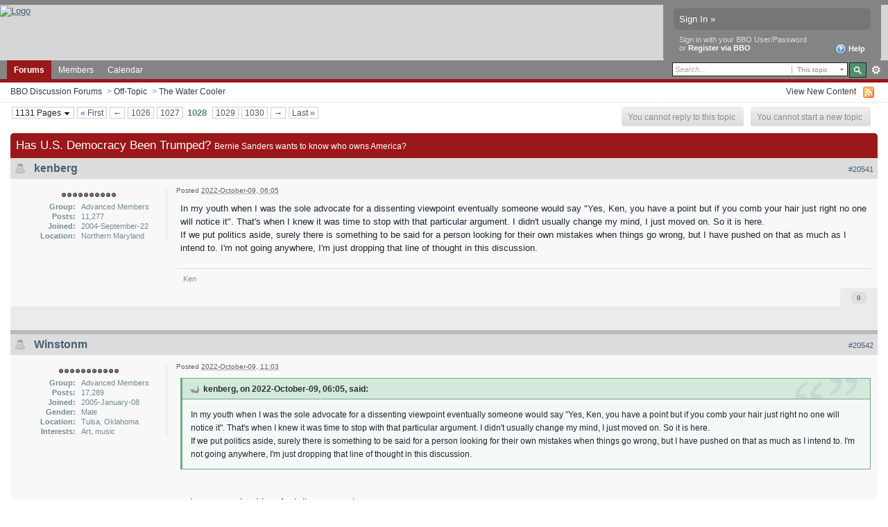

--- FILE ---
content_type: text/html;charset=ISO-8859-1
request_url: https://www3.dal13.sl.bridgebase.com/forums/topic/72022-has-us-democracy-been-trumped/page__st__20540__p__1043904
body_size: 38928
content:
<!DOCTYPE html PUBLIC "-//W3C//DTD XHTML 1.0 Strict//EN" "http://www.w3.org/TR/xhtml1/DTD/xhtml1-strict.dtd">
	<html xml:lang="en" lang="en" xmlns="http://www.w3.org/1999/xhtml">
	<head>
		<meta http-equiv="content-type" content="text/html; charset=iso-8859-1" />
		<title>Has U.S. Democracy Been Trumped? - BBO Discussion Forums - Page 1028</title>
		<link rel="shortcut icon" href='https://www3.dal13.sl.bridgebase.com/forums/favicon.ico' />
		<link rel="image_src" href='https://www3.dal13.sl.bridgebase.com/forums/public/style_images/BridgeBase_Ehren_v1/meta_image.png' />
		<script type='text/javascript'>
		//<[!CDATA[
			jsDebug = 0; /* Must come before JS includes */
			USE_RTE = 0;
			DISABLE_AJAX = parseInt(0); /* Disables ajax requests where text is sent to the DB; helpful for charset issues */
			inACP   = false;
		//]]>
		</script>
		
	
				
			<link rel="stylesheet" type="text/css"  href="https://www3.dal13.sl.bridgebase.com/forums/public/style_css/prettify.css" />
		
	
	

	
	<style type="text/css" >
		/* Inline CSS */
		
/* CSS: ipb_help*/

	</style>
	

	<style type="text/css" >
		/* Inline CSS */
		
/* CSS: ipb_ucp*/

	</style>
	

	<style type="text/css" title="Main" media="screen">
		/* Inline CSS */
		
/* CSS: ipb_styles*/
/************************************************************************/
/* IP.Board 3 CSS - By Rikki Tissier - (c)2008 Invision Power Services 	*/
/************************************************************************/
/* ipb_styles.css														*/
/************************************************************************/
/*
	[ color ]
	[ font ]
	[ borders ]
	[ padding ]
	[ margin ]
	[ sizing ]
	[ other ]
*/

/************************************************************************/
/* RESET (Thanks to YUI) */

body,div,dl,dt,dd,ul,ol,li,h1,h2,h3,h4,h5,h6,pre,form,fieldset,input,textarea,p,blockquote,th,td { margin:0; padding:0; } 
table {	border-collapse:collapse; border-spacing:0; }
fieldset,img { border:0; }
address,caption,cite,code,dfn,th,var { font-style:normal; font-weight:normal; }
ol,ul { list-style:none; }
caption,th { text-align:left; }
h1,h2,h3,h4,h5,h6 { font-size:100%;	font-weight:normal; }
q:before,q:after { content:''; }
abbr,acronym { border:0; }
hr { display: none; }
address{ display: inline; }

/************************************************************************/
/* ELEMENT STYLES */

body {
	background: #fff;
	color: #1c2837;
	font: normal 13px arial, verdana, tahoma, sans-serif;
	position: relative;
}

h3, h4, h5, h6, strong { font-weight: bold; }
em { font-style: italic; }
img, .input_check, .input_radio { vertical-align: middle; }
legend { display: none; }
table { width: 100%; }
td { padding: 3px; }

h2 {
	font-size: 1.6em;
	font-weight: normal;
	margin: 0 0 8px 0;
	clear: both;
}

body h3 {
	font-weight: bold;
	font-size: 1.1em;
	padding: 5px 8px 3px 8px;
	color: #1d3652;
}

	h3 img {
		margin-top: -2px;
	}
	
	h3 a {
		text-decoration: none;
	}
	
a {
	color: #485e75;
}

	a:hover {
		color: #528f6c;
		text-decoration: underline;
	}

#copyright { float: right; }
	#copyright a { text-decoration: none; }
	#copyright a:hover { text-decoration: underline; }
	
/************************************************************************/
/* COLORS */

.row1, .row1 td, .post_block.row1 {
	background-color: #f3f3f3; /* Very light grey */
}

	.row1 .altrow, .row1.altrow,
	.personal_info, .general_box {
		background-color: #ececec; /* Slightly darker than row1 */
	}
	
.row2, .row2 td, .post_block.row2,
.message {
	background-color: #e8e8e8; /* Light grey */
}

	.row2 .altrow, .row2.altrow,
/*	ul.post_controls,*/
	ul.topic_moderation {
		background-color: #dfdfdf; /* Slightly darker than row2 */
	}
	
.moderated, body .moderated td,
.moderated td.altrow, .post_block.moderated,
body td.moderated, body td.moderated {
	background-color: #f2e4e7; /* Light red */
}

	.moderated, .moderated a {
		color: #6f3642;
	}

body .maintitle {
	background: #9a171a; /*url(https://www.bridgebase.com/forums/public/style_images/BridgeBase_Ehren_v1/gradient_bg.png) repeat-x left 50%;*/
	color: #fff;
}

	body .maintitle a {
		color: #fff;
	}
	
ul.post_controls,
div.post_controls {
	background-color: #ebebeb;
}

/* Bar */
.bar {
	background: #d5dde5 url(https://www.bridgebase.com/forums/public/style_images/BridgeBase_Ehren_v1/gradient_bg.png) repeat-x 50%;
}
	
	.altbar {
		background: #87c2c2;
		color: #1d5152;
	}

/* Table column headers */
.header {
	background: #87c2c2;
	color: #1d5152;
}

	body .ipb_table .header a,
	body .topic_options a {
		color: #1d5152;
	}

/* General block */
.general_box {
	background-color: #f3f3f3;
	border: 1px solid #dddddd;
	border-bottom: 4px solid #dddddd;
	padding: 10px;
}

	.general_box h3 {
		background: #9a171a;
		color: #ffffff;
	}
	
	.general_box h3 a{ color: #fff; }

/* Post background */
.post_block {
	background: #f8f8f8;
	border-bottom: 6px solid #bababa;
}

.post_block h3 {
	background: #dddddd;
}

/* Post screen background */
div.post_form fieldset {
	background-color: #f1f4f7;
}

/* Dates */
.date, .poll_question .votes {
	color: #494949;
	font-size: 0.8em;
}

/* "No Messages" message */
.no_messages {
	background-color: #f6f8fa;
	color: #1c2837;
	padding: 25px 30px;
}

/* Tab bars */
.tab_bar {
	background-color: #f1f1f1;
	color: #222;
}

	.tab_bar li.active {
		background-color: #9a171a;
	}
	
	.tab_bar.no_title.mini {
		border-bottom: 8px solid #9a171a;
	}
	
/* Filter & moderation bars */
.filter_bar {
	background-color: #1d3652;
	color: #d5dde5;
}
	
	.filter_bar a, .filter_bar label {
		color: #d5dde5;
	}
	
.moderation_bar {
	background: #d5dde5;
}

/* Comments */
.comment_wrap .comment.by_author,
.comment_wrap .comment.by_author.row1 {
	background: #f2f8f5;
	border-top: 1px solid #528f6c;
	border-bottom: 1px solid #528f6c;
}

.comment_wrap .comment.row1 {
	border-top: 1px solid #d5dde5;
	border-bottom: 1px solid #d5dde5;
}

.comment_wrap .comment.draft {
	border-top: 1px solid #d5dde5;
	border-bottom: 1px solid #d5dde5;
	background: #f6ecee;
}

/* Topic prefix */
.topic_prefix {
	/*background-color: #727272;*/
	color: #34b546; text-transform: uppercase; font-weight: bold; font-size: 11px;
}

/* Toggle for the sidebar */
.sidebar_toggle {
	background-color: #f0f0f0;
        border: 2px solid #9a171a;
}

/* Menu popups */
.ipbmenu_content, .ipb_autocomplete {
	background-color: #eef3f8;
	border: 1px solid #d5dde5;
}

	.ipbmenu_content li, .ipb_autocomplete li {
		border-bottom: 1px solid #d5dde5;
	}
	
		.ipb_autocomplete li.active {
			background: #d5dde5;
		}
		
/* Forms */
.input_submit {
	background-color: #1d3652;
	color: #fff;
	border-color: #4f7298 #113051 #113051 #4f7298;
}

	.input_submit:hover {
		background: #2e4968;
	}
	
	.input_submit.alt {
		background-color: #eef3f8;
		border-color: #fafbfc #bfcbd8 #bfcbd8 #fafbfc;
		color: #1d3652;
	}
	
		.input_submit.alt:hover {
			background: #e4ebf2;
			color: #1d3652;
		}

	.input_submit.delete {
		background-color: #ad2930;
		border-color: #C8A5A4 #962D29 #962D29 #C8A5A4;
		color: #fff;
	}
	
		.input_submit.delete:hover {
			background: #bf3631;
			color: #fff;
		}
	
body#ipboard_body fieldset.submit,
body#ipboard_body p.submit {
	background-color: #d5dde5;
}

/************************************************************************/
/* HEADER */

h1, #content_jump {
	text-indent: -9999px;
	height: 0px;
	width: 0px;
}

#header {
	position: relative;
}

#branding {
    border-top: 7px solid #848484;
	background: #d6d6d6; /*url(https://www.bridgebase.com/forums/public/style_images/BridgeBase_Ehren_v1/branding_bg.png) repeat-x top;*/
	height: 80px;
}

#admin_bar {
	background: #2e2e2e url(https://www.bridgebase.com/forums/public/style_images/BridgeBase_Ehren_v1/gradient_bg.png) repeat-x 50%;
	color: #d2d2d2;
	font-size: 0.8em;
	padding: 7px;
	height: 14px;
}

	#admin_bar li {
		color: #767676;
		padding: 0 3px 0 5px;
	}
	
		#admin_bar li.active, #admin_bar li.active a {
			color: #e74242;
		}
	
/* Navigation */
#primary_nav {
	background: #848484; /*url(https://www.bridgebase.com/forums/public/style_images/BridgeBase_Ehren_v1/primarynav_bg.png) no-repeat;*/
	font-size: 0.95em;
	border-bottom: 5px solid #9a171a;
	padding-left: 10px;
	height: 27px;	
}

	#primary_nav ul li, #primary_nav ul li a {
		color: #9bb2c8;
		text-decoration: none;
	}
	
	#primary_nav ul li {
		font-size: 0.95em;
		padding: 0px;
	}
	
		#primary_nav ul li.active {
			background: #9a171a; /* transparent url(https://www.bridgebase.com/forums/public/style_images/BridgeBase_Ehren_v1/tab_left.png) no-repeat top left;*/
			font-weight: bold;
		}
		
		#primary_nav ul li.active a {
			background: #9a171a; /*transparent url(https://www.bridgebase.com/forums/public/style_images/BridgeBase_Ehren_v1/tab_right.png) no-repeat top right;*/
			/*padding: 10px 15px 10px 10px;
			margin-left: 6px;*/
			display: block;			
		}
		
	#primary_nav ul li a {
		color: white;
		text-decoration: none;
		line-height: 27px;
		padding: 0 10px;
		display: block;
	}
		
#user_navigation {
	background: #848484;
	font-size: 0.9em;
	border-radius: 0 0 6px 6px;
	-moz-border-radius: 0 0 6px 6px;
	-webkit-border-bottom-left-radius: 6px;
	-webkit-border-bottom-right-radius: 6px;
	position: absolute;
	width: 284px;
	top: 7px;
	right: 10px;
	float: right;
	z-index: 9999;
}

	#user_navigation .photo {
		border: 1px solid #5d5d5d;
		margin: 6px 10px 6px 6px;
		float: left;
	}
	
	#user_info {
		margin-left: 60px;
		margin-right: 15px;
	}
	
	/* Sign in services icons (Facebook, twitter, etc) */
	.services img { margin-top: -2px }
	
	#user_navigation p {
		color: #d9e3ed;
		margin-top: 6px;
		white-space: nowrap;
	}
	
		#user_navigation p a {
			color: #a1bad3;
		}
		
	#user_navigation #new_msg_count {
		background-color: #5d5d5d;
		font-weight: bold;
		font-size: 0.9em;
		padding: 3px 7px;
		top: 0px;
		left: 45px;
		position: absolute;
	}
		
		#user_navigation ul {
			font-size: 0.88em;
			margin-top: 4px;
		}
			#user_navigation ul a {
				color: #e2e2e2;
			}
			
			#user_navigation ul#user_other {	
				margin-left: 0px;
				top: 35px;
				position: absolute;
			}
			
			#user_navigation ul#user_other li {
				float: left;
				padding: 0 0 0 8px;
			}

	#user_navigation ul#user_link_menucontent {
		background: #d5dde5;
		border: 1px solid #6a6a6a;
		margin-top: 0px;
		width: 170px;		
		float: right;
		z-index: 10000;
	}

		#user_navigation ul#user_link_menucontent li {
			padding: 1px;
			float: none;
		}

		#user_navigation ul#user_link_menucontent a {
			color: #222;
			text-decoration: none;
			padding: 5px 5px 5px 15px;
			display: block;
		}

			#user_navigation ul#user_link_menucontent a:hover {
				background: #e2e2e2;
			}
			
	#user_navigation #user_link {
		background: #767676 url('https://www.bridgebase.com/forums/public/style_images/BridgeBase_Ehren_v1/gradient_bg.png') repeat-x 50%;
		border: 1px solid #6a6a6a;
		padding: 3px 26px 3px 8px;
		margin: 6px 5px 0px 8px;
		min-width: 110px;
		-moz-outline: 0px;
		position: absolute;
		display: inline-block;
		overflow: hidden;
		right: 66px;
		height: 15px;
	}
	
		#user_navigation #user_link img {
			right: 5px;
			top: 8px;
			position: absolute;
		}
		
		#user_navigation #user_link span {
			display: inline-block;
			overflow: hidden;
			max-width:110px;
		}
	
	#user_navigation.logged_in {
		height: 63px;
	}
	
	#user_navigation.not_logged_in {
		font-size: 1em;
		padding: 5px 15px 10px;
	}

		#user_navigation.not_logged_in .links {
			margin: 8px 8px 0;
			font-size: 11px;
			display: block;
			color: #d5dde5;
		}
			
			#user_navigation.not_logged_in .links a {
				font-weight: bold;
			}
			
			#user_navigation.not_logged_in #register_link {
                visibility: hidden;
				border-bottom: 1px dotted;
			}
			
		#user_navigation.not_logged_in #sign_in {
			background: #767676;
			padding: 8px;
			display: block;
			min-width: 250px;
			margin: 0;
			padding-right: 8px;
		}
		
			#user_navigation.not_logged_in #sign_in:hover {
				text-decoration: underline;
			}
		
		/* Notifications */
		#user_navigation #user_notifications_link {
			background: #767676 url('https://www.bridgebase.com/forums/public/style_images/BridgeBase_Ehren_v1/gradient_bg.png') repeat-x 50%;
			border: 1px solid #6a6a6a;
			padding: 3px 17px 3px 5px;
			margin: 6px 0 0px 0px;
			min-width: 30px;
			-moz-outline: 0px;
			position: relative;
			display: inline-block;
			overflow: hidden;
			float: right;
			white-space: nowrap;
			text-decoration: none;
			height: 15px;
		}
					
			#user_navigation #user_notifications_link img#notify-down-arrow {
				right: 5px;
				top: 8px;
				position: absolute;
			}

			#user_navigation #user_notifications_link small {
				position: relative;
				background-color: #5d5d5d;
				color: #fff;
				font-weight: bold;
				top: 0px;
				right: 0px;
				padding: 1px 4px;
				border-radius: 4px;
				-moz-border-radius: 4px;
				-webkit-border-radius: 4px;
			}
			
			#user_navigation #user_notifications.no-new small {
				background-color: transparent;
				color: #fff;
			}
			
			#user_navigation #user_notifications.no-new small:hover {
				background-color: #5d5d5d;
				color: #fff;
			}
			
			#user_notifications_link_menucontent {
				border: 1px solid #1d3652;
				margin-top: 3px;
				min-width: 325px;		
				float: right;
				z-index: 10000;
				font-size: 0.85em;
			}
			
			#user_notifications_link_menucontent li {
				padding: 5px 10px 5px 8px;
				float: none;
				clear: both;
				/*border-top: thin solid #000;*/
			}
			
			#user_notifications_link_menucontent li a {
				/*text-decoration: none;*/
			}
			
				#user_notifications_link_menucontent li.view-all {
					text-align: center;
					background-color: #d5dde5;
					font-weight: bold;
				}
				
				#user_notifications_link_menucontent li.no-notifications {
					text-align: center;
					font-style: italic;
				}

			#user_notifications_link_menucontent img {
				float: left;
				margin: 5px 7px 0 0;
			}
	
				#user_notifications_link_menucontent li.notify:hover {
					background: #e4ebf2;
				}
				
				#user_notifications_link_menucontent li p {
					display: inline;
					margin-left: 0px;
				}
				
				#user_notifications_link_menucontent li span.desc {
					font-size: 0.8em;
					padding-top: 2px;
				}
				
			#user_notifications_link_menucontent .unread,
			#user_notifications_link_menucontent .unread a {
				font-weight: bold;
			}
		/* End notifications */
		
#search {
	color: #556b85;
	font-size: 0.85em;
	margin: 3px 4px auto auto;	
	position: relative;
	right: 0px;
	float: right;
	z-index: 5000;
	min-width: 260px;
}

	#search .submit_input {
		background: #528f6c url('https://www.bridgebase.com/forums/public/style_images/BridgeBase_Ehren_v1/search_icon.png') no-repeat 50%;
		text-indent: -3000em;
		width: 25px;
		height: 22px;
		margin-left: 2px;
		border: 1px solid #1a2735;
		padding: 0;
		float: left;
	}

	#search input#main_search {
		padding: 0;
		border: 0;
		width: 165px;
		font-size: 11px;
		background-color: #fff;
	}
	
		#search input#main_search.inactive {
			color: #a9a9a9;
			font-style: italic;
		}
	
	#search_wrap {
		background: #fff;
		border: 1px solid #222;
		padding: 3px;
		float: left;
		white-space: nowrap;
	}
	
		#search .choice {
			background: url(https://www.bridgebase.com/forums/public/style_images/BridgeBase_Ehren_v1/search_expand.png) no-repeat right;
			border-left: 1px solid #afafaf;
			padding: 0 9px 0 7px;
			color: #888888;
			min-width: 60px;
			height: 11px;
			display: inline-block;
		}
		
		#search_options_menucontent {
			background: #fff;
			font-size: 13px;
			border: 1px solid #3c3c3c;
			margin-top: 4px;
			min-width: 150px;
			display: inline-block;
			z-index: 1000;
		}
		
			#search_options_menucontent li {
				color: #3c3c3c !important;
				margin: 0 !important;
				padding: 9px 5px 9px 10px !important;
			}
				
				#search_options_menucontent li.special {
					background: #e4ebf2;
				}
				
				#search_options_menucontent li.special + li.app,
				#search_options_menucontent li.title + li.special {
					border-top: 1px solid #cbcbcb;
				}
			
				#search_options_menucontent li input {
					margin-right: 5px;
				}
		
	#adv_search {
		width: 25px;
		height: 20px;
		margin: 1px;
		background: url(https://www.bridgebase.com/forums/public/style_images/BridgeBase_Ehren_v1/advanced_search.png) no-repeat 50%;
		text-indent: -3000em;
		float: left;
		display: inline-block;
	}
	
		#adv_search:hover {
			background-color: #2b4f74;
		}
		
#secondary_nav {
	color: #878787;
	font-size: 0.9em;
	padding: 6px 15px 6px 15px;
	border-bottom: 1px dashed #ddd;
	margin-bottom: 6px;
	clear: both;
	overflow: hidden;
}

	#secondary_nav li {
		padding-right: 7px;
		float: left;
	}

		#secondary_nav #section_links li {
			padding: 0 5px;
		}

	#secondary_nav a {
		color: #393939;
		text-decoration: none;
	}

#rss_menu {
	background-color: #ffdfbe;
	border: 1px solid #ff7600;
	padding: 1px;
	width: 200px;
	display: block;	
	z-index: 500;
}

	#secondary_nav #section_links #rss_menu li {
		padding: 0;
		display: block;
		float: none;
	}

	#rss_menu a {
		display: block;
		padding: 3px;
		color: #ff7600;
	}

		#rss_menu a:hover {
			background-color: #ff7600;
			color: #fff;
		}
		
#pm_notification {
	background: url(https://www.bridgebase.com/forums/public/style_images/BridgeBase_Ehren_v1/trans_bg.png);
	color: #515151;
	padding: 0;
	margin: 15px 20% 0;
	width: 60%;
	position: fixed;
	z-index: 2000;
}

	#pm_notification #pm_wrap {
		background: #f3f3f3;
		padding: 0px 0 0px 0;
		margin: 10px;
	}

	#pm_notification h2 {
		font-size: 1.1em;
		font-weight: bold;
		clear: none;
		padding-left: 18px;
		margin: -8px 0 0 10px;
		color: #1c2837;
	}
	
		#pm_notification.open h2 {
			background: url(https://www.bridgebase.com/forums/public/style_images/BridgeBase_Ehren_v1/folder_open.png ) no-repeat 2px 2px;
		}
		#pm_notification.closed h2 {
			background: url(https://www.bridgebase.com/forums/public/style_images/BridgeBase_Ehren_v1/folder_closed.png ) no-repeat 2px 2px;
		}
		
	#pm_notification p.excerpt { 
		margin: 15px 20px 0;
		line-height: 150%;
		overflow: auto;
		max-height: 400px;
	}
	
	#pm_notification p.desc {
		margin: 0px 15px 0;
		float: right;
	}
	
	body#ipboard_body #pm_notification p.submit {	
		margin: 15px 0 0;
		padding-left: 15px;
		text-align: left;
	}
	
	#pm_notification a.configure {
		font-size: 0.9em;
		float: right;
		margin-right: 15px;
	}
	
	#pm_notification .ok_thanks {
		text-align: center;
		padding: 6px;
		clear: both;
	}
	
	#pm_notification h3 {
		background-color: #dae4ed;
		font-size: 1.2em;
		padding: 6px;
		margin-bottom: 2px;
	}
	
	#pm_notification h3 a {
		text-decoration: underline;
	}
	
	#pm_notification h3 img {
		margin-right: 6px;
	}
	


/************************************************************************/
/* FOOTER */
#board_footer {
	color: #606060;
	font-size: 0.85em;
	border-top: 1px solid #dedede;
	padding: 8px 8px 15px 8px;
	margin: 10px 15px 20px;	
	top: 20px;
	clear: both;
}

	#board_footer ul#utility_links li {
		float: left;
		padding-right: 8px;
	}

	#board_footer p {
		text-align: right;
	}

	#board_footer a {
		color: #606060;
	}
	
#footer_utilities {
	background: #192b40 url(https://www.bridgebase.com/forums/public/style_images/BridgeBase_Ehren_v1/gradient_bg.png) repeat-x 50%;
	color: #fff;
	font-size: 0.8em;
	padding: 4px 15px;
	margin: 25px 15px 0 15px;
}

	#footer_utilities form {
		margin: 7px 5px 0 5px;
	}

	#footer_utilities ul {
		padding: 2px 0;
		margin: 8px 0 0 0;
	}
		#footer_utilities ul li:first-child {
			color: #d5dde5;
		}

		#footer_utilities li {
			float: right;
			padding: 0 8px 4px 8px;
		}

/************************************************************************/
/* GENERAL CONTENT */
#content {
	padding: 0px 15px 0px 15px;
	clear: both;
}

#ajax_loading {
	background-color: #6f8f52;
	color: #fff;
	text-align: center;
	padding: 5px;
	width: 8%;
	top: 0px;
	left: 46%;
	border-radius: 0 0 5px 5px;
	-moz-border-radius: 0 0 5px 5px;
	-webkit-border-bottom-left-radius: 5px;
	-webkit-border-bottom-right-radius: 5px;
	z-index: 10000;
	position: fixed;
}

#ipboard_body.redirector {
	width: 500px;
	margin: 150px auto 0 auto;
}
	
.topic_options, .generic_bar, .tab_filters {
	color: #1d3652;
	font-size: 0.85em;
	font-weight: bold;
	height: 33px;
}
	.generic_bar, .tab_filters {
		background: #b6c7db;
	}
	
	.generic_bar {
		display: none;
	}
	
	.tab_filters {
		background: #9a171a; // url(https://www.bridgebase.com/forums/public/style_images/BridgeBase_Ehren_v1/th_bg.png) repeat-x top;
		color: #fff;
	}
	
	.topic_options {
		background: #d5dee5;
	}
	
	.topic_options li {
		padding: 10px;
		float: right;
	}
	
	.topic_options a {
		text-decoration: none;
	}
	
.general_box h3 {
	font-size: 1em;
	border: 0;
	padding: 5px;
	margin: -10px -10px 5px -10px;
}

#index_stats .general_box {
	margin-bottom: 10px;
	overflow: hidden;
	padding: 0px;
}

	#index_stats .general_box h3 {
		margin:0px;
		padding: 5px;
	}
	
	#index_stats.portal .general_box div.inner_portal_box {
		padding: 5px;
	}

.general_box.alt {
	padding: 0px;
}

.general_box.alt h3 {
	margin: 0 0 5px 0;
}

.general_box a {
	text-decoration: none;
}

	.general_box .block_list {
		font-size: 0.9em;
		padding-top: 5px;
		margin: 0;
	}		
		.general_box .block_list li {
			padding: 6px;
			margin: 0;/* -8px;*/
		}

.progress_bar {
	background-color: #fff;
	border: 1px solid #d5dde5;
}

	.progress_bar span {
		background: #243f5c url(https://www.bridgebase.com/forums/public/style_images/BridgeBase_Ehren_v1/gradient_bg.png) repeat-x left 50%;
		color: #fff;
		font-size: 0em;
		font-weight: bold;
		text-align: center;
		text-indent: -2000em; /* Safari fix */
		height: 10px;
		display: block;
		overflow: hidden;
	}

	.progress_bar.limit span {
		background: #b82929 url(https://www.bridgebase.com/forums/public/style_images/BridgeBase_Ehren_v1/progressbar_warning.png) repeat-x center;
	}

	.progress_bar span span {
		display: none;
	}

.progress_bar.user_warn {	
	margin: 0 auto;
	width: 80%;
}

	.progress_bar.user_warn span {
		height: 6px;
	}

.progress_bar.topic_poll {
	border: 1px solid #d5dde5;
	margin-top: 2px;
	width: 40%;
}

img.resized {
	display: block;
}

.resized_img img {
	border-style: solid;
	border-color: #777;
	border-width: 3px 3px 6px 3px;
	margin-bottom: 5px;
}

.resized_img span {
	background: #777;
	color: #fff;
	padding: 4px 8px;
	font-size: 11px;
}

.resized_img {
	clear: right;
}

li.rating a {
	-moz-outline: 0;
}

.antispam_img {
	margin-left: 215px;
	margin-bottom: 3px;
}

.tagList {
	list-style-type: none;
	margin: 0;
	padding: 0;
}
	.tagList li { display: inline; }
	li.level1 	{ font-size: 12px; }
	li.level2	{ font-size: 14px; }
	li.level3	{ font-size: 16px; }
	li.level4 	{ font-size: 18px; }
	li.level5	{ font-size: 20px; }
	li.level6 	{ font-size: 22px; }
	
span.error {
	color: #ad2930;
	font-weight: bold;
	clear: both;
}

.maintitle .desc {
	font-size: 0.7em;
	color: #fff;
}

/************************************************************************/
/* GENERIC REPEATED STYLES */
/* Inline lists */
#admin_bar ul, #admin_bar li, #stat_links li, 
.tab_filters ul, .tab_filters li,
fieldset.with_subhead span.desc, fieldset.with_subhead label,
.user_controls li {
	display: inline;
}

/* Floats */
.right { float: right; }
.left { float: left; }

/* Visibility */
.hide { display: none; }

/* Bullets */
.bullets ul, .bullets ol,
ul.bullets, ol.bullets {
	list-style: disc;
	margin-left: 30px;
	line-height: 150%;
	list-style-image: none;
}

/* Rounded corners */
#user_navigation #new_msg_count, .message, .popupWrapper, .poll_question h4, .reputation,
.rounded {
	border-radius: 6px;
	-moz-border-radius: 6px;
	-webkit-border-radius: 6px;
}

/* Center */
.short {
	text-align: center;
}

/* Description */
.desc, p.posted_info, .warn_panel strong {
	font-size: 0.8em;
	color: #606060;
}

/* Cancel */
.cancel {
	color: #ad2930;
	font-size: 0.9em;
	font-weight: bold;
}
	
/* Maintitle */
body .maintitle {
	font-size: 17px;
	font-weight: normal;
	border-radius: 5px 5px 0 0;
	-moz-border-radius: 5px 5px 0 0;
	-webkit-border-top-left-radius: 5px;
	-webkit-border-top-right-radius: 5px;
	padding: 8px !important;
	margin: 0 !important;
	overflow: hidden;
}

/* Photo */
.photo {
	border: 1px solid #d8d8d8;
}

/* Moderation */
em.moderated {
	background: transparent;
	font-size: 0.8em;
	font-weight: bold;
	margin-top: 8px;
	display: block;
	clear: both;
}

/* Positive/Negative */
.positive {
	color: #6f8f52;
}
.negative {
	color: #c7172b;
}

/* Clickable */
.clickable {
	cursor: pointer;
}

/* Clear */
.clear {
	clear: both;
}

	.clearfix, .stats_list {
		overflow: auto;
	}

/* Block wrap */
.block_wrap {
	padding: 5px 0;
	margin-bottom: 10px;
}



/* White links */
#admin_bar a, #stat_links a,
#primary_nav ul li.active, #primary_nav ul li a:hover, #primary_nav ul li.active a,
#user_navigation.not_logged_in, #user_navigation.not_logged_in a,
#user_navigation #user_link, #user_navigation #new_msg_count,
#user_navigation ul, #user_navigation ul#user_link_menucontent,
#search .submit_input, .message.user_status #update_status,
table.ipb_table th a, .topic_buttons li a, .topic_buttons li span,
.message.user_status #update_status, .tab_bar li.active, .tab_bar li.active a,
.members li.positive a, .members li.negative a, #footer_utilities a, a.input_submit:hover {
	color: #fff;
	text-decoration: none;	
}

/* Search highlighting */
.searchlite
{
	background-color: yellow;
	color: red;
	font-size:14px;
}

/* Users posting */
.activeuserposting {
	font-style: italic;
}
	
/************************************************************************/
/* COLUMN WIDTHS FOR TABLES */
.col_f_icon, .col_f_picon,
.col_m_status, .col_r_icon {
	width: 3%;
}

.col_c_icon
{
	width:53px;
}

.col_m_replies
{
	width: 5%;
}
.col_m_to, .col_m_from {
	width:15%;
}
.col_f_topic, .col_m_subject {
	width: 49%;
}
.col_f_views, .col_f_starter,
.col_r_total, .col_r_comments {
	width: 10%;
}
.col_f_post, .col_m_date,
.col_r_updated, .col_r_section {
	width: 18%;
}
.col_c_stats {
	width: 15%;
}
.col_c_post {
	width: 30%;
}
.col_c_forum {
	width: 55%;
}
.col_mod, .col_f_mod, .col_r_mod {
	width: 3%;
}
.col_r_title {
	width: 26%;
}

/************************************************************************/
/* TABLE STYLES */

table.ipb_table {
	line-height: 120%;
	border-bottom: 4px solid #87c2c2;
	/*table-layout: fixed;*/
}
	
	table.ipb_table a {
		text-decoration: none;
	}
	
		table.ipb_table a:hover,
		body table.ipb_table th a {
			text-decoration: underline;
		}
		
	table.ipb_table caption span.desc {
		font-size: 0.6em;
	}
		
	table.ipb_table h4,
	table.ipb_table .topic_title {
		font-size: 1.1em;
		font-weight: normal;
		display: inline;
	}
	
	table.ipb_table tr td {
		/*border-bottom: 1px solid #d8e1ea;*/
		padding: 10px 8px 8px 8px;
		border-bottom: 1px solid #fff;
		/*border-bottom: 2px solid #fff;*/
	}
	
		table.ipb_table tr .stats {
			text-align: center;
			white-space: nowrap;
		}

		body table.ipb_table tr td p {
			font-size: 0.9em;
		}
		
	table.ipb_table th,
	div#current_calendar ol#week_view li.month_bar {
		font-size: 0.85em;
		font-weight: bold;
		padding: 6px;
	}
	
	table.ipb_table ol.subforums {
		padding-top: 6px;
		margin-top: 5px;
	}
		
		table.ipb_table ol.subforums li {
			background: transparent url(https://www.bridgebase.com/forums/public/style_images/BridgeBase_Ehren_v1/bullet_black.png) no-repeat 3px 4px;
			color: #1d3652;
			font-size: 0.85em;
			padding: 0 4px 0 15px;			
			float: left;
		}
		
		table.ipb_table ol.subforums li.newposts {
			background: transparent url(https://www.bridgebase.com/forums/public/style_images/BridgeBase_Ehren_v1/bullet_green.png) no-repeat 0px 0px;
			color: #1d3652;
			font-size: 0.85em;
			padding: 0 4px 0 16px;			
			float: left;
		}
		
	table.ipb_table tr.announcement td {
		font-weight: bold;
		font-size: 1.1em;
	}
	
	table.ipb_table tr.subhead th {
		font-weight: bold;
		padding: 6px;
	}
	
	table.ipb_table ul li {
		font-size: 0.95em;
	}
	
/************************************************************************/
/* FORM STYLES */

body#ipboard_body fieldset.submit,
body#ipboard_body p.submit {
	padding: 15px 6px 15px 6px;
	text-align: center;
}

body#ipboard_body fieldset.submit .left-align {
	text-align: left;
}

.input_text {
	background: #fff url(https://www.bridgebase.com/forums/public/style_images/BridgeBase_Ehren_v1/input_text.png) repeat-x;
	font-size: 0.9em;
	font-family: arial, verdana, tahoma, sans-serif;
	border: 1px solid #9f9f9f;
	padding: 2px;
}

	.input_text.error {
		background-color: #f3dddd;
	}
	.input_text.accept {
		background-color: #f1f6ec;
	}

.input_text.email,
.input_text.password {
	width: 18em;
}

.input_submit {
	font-weight: bold;
	font-size: 0.85em;
	text-decoration: none;
	border-width: 1px;
	border-style: solid;
	padding: 3px 7px;
	cursor: pointer;
}
	
	.input_submit.alt {
		text-decoration: none;
	}		

p.field {
	padding: 15px;
}

li.field {
	padding: 5px;
	margin-left: 27px;
}

	li.field label,
	li.field span.desc {
		display: block;
	}
	
li.field.error {
	color: #ad2930;
}

	li.field.error label {
		font-weight: bold;
	}

li.field.checkbox, li.field.cbox {
	margin-left: 0;
}

li.field.checkbox .input_check,
li.field.checkbox .input_radio,
li.field.cbox .input_check,
li.field.cbox .input_radio {
	margin-right: 10px;
	vertical-align: middle;
}

	li.field.checkbox label,
	li.field.cbox label {
		width: auto;
		float: none;
		display: inline;
	}
	
	li.field.checkbox p,
	li.field.cbox p {
		position: relative;
		left: 245px;
		display: block;
	}

	li.field.checkbox span.desc,
	li.field.cbox span.desc {
		padding-left: 27px;
		margin-left: auto;
		display: block;
	}
	
/************************************************************************/
/* MESSAGE STYLES */

.message {
	background: #f1f6ec url(https://www.bridgebase.com/forums/public/style_images/BridgeBase_Ehren_v1/information.png) no-repeat 8px 10px;
	padding: 10px 10px 10px 30px;
	border: 1px solid #b0ce94;
	color: #3e4934;
	line-height: 150%;
}

	.message h3 {
		padding: 0;
		color: #323232;
	}
	
	.message.error {
		background-color: #f3dddd;
		background-image: url(https://www.bridgebase.com/forums/public/style_images/BridgeBase_Ehren_v1/exclamation.png);
		border-color: #deb7b7;
		color: #281b1b;
		font-size: 1.1em;
	}
	
	.message.error.usercp {
		background-image: none;
		padding: 4px;
		float: right;
	}
	
	.message.unspecific {
		background-color: #f3f3f3;
		border-color: #d4d4d4;
		color: #515151;
		margin: 0 0 10px 0;
		clear: both;
	}
	
	.message.user_status {
		background: #f9f7e0;
		color: #6c6141;
		font-size: 1em;
		border: 1px solid #eadca0;
		padding: 5px 5px 5px 15px;
		margin-bottom: 10px;
	}
	
		.message.user_status.in_profile {
			font-size: 1.2em;
			position: relative;
			padding-left: 15px;
			overflow: auto;
		}
		
	.message.user_status #update_status {
		background: #243f5c;
		font-size: 0.8em;
		font-weight: bold;
		padding: 3px 8px;
		margin-left: 10px;
	}
	
	.message.user_status .cancel {
		font-size: 0.75em;
	}
	
/************************************************************************/
/* MENU & POPUP STYLES */

.ipbmenu_content, .ipb_autocomplete {
	font-size: 0.9em;
	min-width: 85px;
	padding: 5px;
	z-index: 2000;
}
	
	.ipbmenu_content li, .ipb_autocomplete li {
		padding: 5px;
	}
	
	.ipbmenu_content li:last-child {
		border-bottom: 0;
		padding-bottom: 0px;
	}
	
	.ipbmenu_content li:first-child {
		padding-top: 0px;
	}
	
	.ipbmenu_content a {
		text-decoration: none;
	}

.popupWrapper {
	background: url(https://www.bridgebase.com/forums/public/style_images/BridgeBase_Ehren_v1/trans_bg.png);
	color: #fff;
}

	.popupInner {
		background: #fff;
		color: #000;
		border: 3px solid #d5dde5;
		border-radius: 4px;
		-moz-border-radius: 4px;
		-webkit-border-radius: 4px;
		margin: 6px;
		width: 500px;
		overflow: auto;
	}
	
		.popupInner h3 {
			background-color: #dae4ed;
			font-size: 1em;
			border: 0;
			padding-left: 24px;
		}
		
.popupClose {
	position: absolute;
	left: 12px;
	top: 12px;
}

.popup_footer {
	padding: 15px;
	position: absolute;
	bottom: 0px;
	right: 0px;
}

.popup_body {
	padding: 10px;
}

.stem {
	width: 31px;
	height: 16px;
	position: absolute;
}

	.stem.topleft {
		background-image: url(https://www.bridgebase.com/forums/public/style_images/BridgeBase_Ehren_v1/stems/topleft.png);
	}
	.stem.topright {
		background-image: url(https://www.bridgebase.com/forums/public/style_images/BridgeBase_Ehren_v1/stems/topright.png);
	}
	.stem.bottomleft {
		background-image: url(https://www.bridgebase.com/forums/public/style_images/BridgeBase_Ehren_v1/stems/bottomleft.png);
	}
	.stem.bottomright {
		background-image: url(https://www.bridgebase.com/forums/public/style_images/BridgeBase_Ehren_v1/stems/bottomright.png);
	}
	
.modal {
	background-color: #3e3e3e;
}

.userpopup {
	padding-bottom: 25px;
	overflow: hidden;
	position: relative;
	font-size: 0.9em;
}

	.userpopup .info {
		position: relative;
	}
	
	.userpopup h3 {
		font-size: 1.2em;
	}
	
	.userpopup > div {
		padding: 8px;
	}

		.userpopup dl {
			border-bottom: 1px solid #d4d4d4;
			padding-bottom: 10px;
			margin-bottom: 4px;
		}
		
	.userpopup .photo {
		top: 0px;
		right: 0px;
		position: absolute;
	}
	
	.userpopup .user_controls {
		left: 10px;
		position: absolute;
	}
	
	.userpopup .reputation {
		right: 4px;
		position: absolute;
	}
	
.info dt {
	float: left;
	font-weight: bold;
	padding: 3px 6px;
	clear: both;
	width: 30%;
}

.info dd {
	padding: 3px 6px;
	width: 60%;
	margin-left: 35%;
}

/************************************************************************/
/* TOPIC/POST BUTTONS STYLES */

.topic_controls {
	min-height: 30px;
}

.topic_buttons li {
	background: transparent url(https://www.bridgebase.com/forums/public/style_images/BridgeBase_Ehren_v1/topic_button_left.png) no-repeat top left;
	padding: 0;
	margin: 0px 10px 10px 0px;
	float: right;
}
	
	.topic_buttons li a,
	.topic_buttons li span {
		font-size: 0.9em;
		display: block;
		margin: auto 0px auto 6px;
		-moz-outline: 0;
	}
	
	.topic_buttons li span {
		padding: 8px 12px 7px 3px;
	}
	
	.topic_buttons li a {
		background: transparent url(https://www.bridgebase.com/forums/public/style_images/BridgeBase_Ehren_v1/topic_button_right.png) no-repeat top right;
		padding: 7px 12px 6px 3px;
	}
	
		.topic_buttons li a img,
		.topic_buttons li span img {
			margin: -1px 5px 1px 0;
		}
		
		.topic_buttons li a img.arrow { margin-right: -3px; }
	
	.topic_buttons li:hover {
		background: transparent url(https://www.bridgebase.com/forums/public/style_images/BridgeBase_Ehren_v1/topic_button_left_hover.png) no-repeat top left;
	}
		.topic_buttons li:hover a {
			background: transparent url(https://www.bridgebase.com/forums/public/style_images/BridgeBase_Ehren_v1/topic_button_right_hover.png) no-repeat top right;
		}	
	.topic_buttons li.disabled {
		background: transparent url(https://www.bridgebase.com/forums/public/style_images/BridgeBase_Ehren_v1/topic_button_left_disabled.png) no-repeat top left;
	}
		.topic_buttons li.disabled span {
			background: transparent url(https://www.bridgebase.com/forums/public/style_images/BridgeBase_Ehren_v1/topic_button_right_disabled.png) no-repeat top right;
			color: #8f8e8e;
		}	
	.topic_buttons li.closed {
		background: transparent url(https://www.bridgebase.com/forums/public/style_images/BridgeBase_Ehren_v1/topic_button_left_closed.png) no-repeat top left;
	}
		.topic_buttons li.closed span,
		.topic_buttons li.closed a {
			background: transparent url(https://www.bridgebase.com/forums/public/style_images/BridgeBase_Ehren_v1/topic_button_right_closed.png) no-repeat top right;
		}
	
ul.post_controls {
	font-size: 0.8em;
	text-align: right;
	padding: 6px 10px 28px 6px;
	clear: both;
}

		ul.post_controls li {
			background: transparent url(https://www.bridgebase.com/forums/public/style_images/BridgeBase_Ehren_v1/post_button_left.png) no-repeat top left;
			padding: 0;
			margin: 0 4px;
			float: right;
		}

			ul.post_controls li.report,
			ul.post_controls li.top,
			ul.post_controls.left li {
				float: left;
			}

		ul.post_controls a {	
			background: transparent url(https://www.bridgebase.com/forums/public/style_images/BridgeBase_Ehren_v1/post_button_right.png) no-repeat top right;
			color: #222;
			text-decoration: none;
			padding: 6px 9px 3px 4px;
			margin-left: 4px;
			display: block;
		}

		ul.post_controls a img {
			margin-top: -2px;
		}

		ul.post_controls a:hover {
			color: #000;
		}

		/* Selected button */
		ul.post_controls li.selected {
			background: transparent url(https://www.bridgebase.com/forums/public/style_images/BridgeBase_Ehren_v1/post_button_left_selected.png) no-repeat top left;
		}

			ul.post_controls li.selected a {
				background: transparent url(https://www.bridgebase.com/forums/public/style_images/BridgeBase_Ehren_v1/post_button_right_selected.png) no-repeat top right;
				color: #fff;
			}

body .topic_buttons li a:hover,
body ul.post_controls a:hover {
	text-decoration: none;
}

/************************************************************************/
/* PAGINATION STYLES */

span.pagination.no_pages {
	color: #acacac;
	font-size: 0.9em;
	padding: 10px;	
	height: 15px;
	display: block;
}

	ul.pagination.top {
		padding: 0 0 5px 0;
		margin-bottom: 15px;
		height: 18px;
	}

	ul.pagination.bottom {
		padding: 5px 0 0 0;
		margin-top: 15px;
		height: 18px;
	}

ul.pagination a,
ul.pagination li.active, 
ul.pagination li.pagejump,
ul.pagination li.total {
	text-decoration: none;
	padding: 1px 4px;
	display: block;
}

ul.pagination li {
	background: #fff;
	font-size: 0.9em;
	border: 1px solid #cfcfcf;	
	margin: 0 2px 0 2px;
	float: left;
}

	ul.pagination li.total,
	ul.pagination li.active {
		background: none;
		border: 0;
		margin-left: 0px;
	}

	ul.pagination li.active {
		color: #528f6c;
		font-size: 1em;
		font-weight: bold;
	}

ul.mini_pagination {
	font-size: 0.75em;
	display: inline;
	margin-left: 7px;
}

	ul.mini_pagination li a {
		border: 1px solid #d3d3d3;
		padding: 1px 3px;
	}

	ul.mini_pagination li {
		display: inline;
		margin: 0px 2px;
	}

/************************************************************************/
/* MODERATION & FILTER STYLES */

.moderation_bar {
	text-align: right;
	padding: 6px 35px 6px 10px;
	margin: 10px 0 0 0;
}

	.moderation_bar.with_action {
		background-image: url(https://www.bridgebase.com/forums/public/style_images/BridgeBase_Ehren_v1/topic_mod_arrow.png);
		background-repeat: no-repeat;
		background-position: right center;
	}
	
#topic_mod_2 {
	border-top-left-radius: 0px;
	border-top-right-radius: 0px;
	-moz-border-radius-topleft: 0px;
	-moz-border-radius-topright: 0px;
	-webkit-border-top-left-radius: 0px;
	-webkit-border-top-right-radius: 0px;
	padding-top: 10px;
	margin-top: -10px;
}

#topic_mod p {
	padding: 7px;
	font-size: 0.9em;
}

#topic_mod #forum_mod_options_menucontent {
	text-align: left;
}

.filter_bar {
	font-size: 0.8em;
	text-align: center;
	margin: 6px 0 0 0;
	padding: 6px;
}

	.filter_bar select {
		margin-right: 10px;
	}
	
	.filter_bar span.clickable {
		display: block;
	}
	
/************************************************************************/
/* TAB BAR STYLES */

.tab_bar {
	font-size: 0.9em;
	border-radius: 6px 6px 0 0;
	-moz-border-radius: 6px 6px 0 0;
	-webkit-border-top-left-radius: 6px;
	-webkit-border-top-right-radius: 6px;
	padding: 7px 15px 25px 15px;
}

	.tab_bar.no_title {
		background-image: url(https://www.bridgebase.com/forums/public/style_images/BridgeBase_Ehren_v1/th_bg.png);
		background-repeat: repeat-x;
		background-position: bottom;
		padding: 7px 15px 56px 15px;
	}
		
		.tab_bar.no_title.mini {
			background: transparent;
			padding: 7px 15px 25px 15px;
		}
		
	.tab_bar li {
		float: left;
		padding: 2px 10px;
	}

		.tab_bar li a {
			color: #222;
			text-decoration: none;
		}
		
		.tab_bar li.active {
			font-weight: bold;
			font-size: 1.1em;
			border-radius: 4px 4px 0 0;
			-moz-border-radius: 4px 4px 0 0;
			-webkit-border-top-left-radius: 4px;
			-webkit-border-top-right-radius: 4px;
			padding: 7px 10px;
			margin: -2px 10px 0 10px;
		}
		
.tab_filters {
	padding: 0 10px;
}

	.tab_filters ul {
		padding-top: 10px;
	}

	.tab_filters a {
		color: #cfd9e4;
		text-decoration: none;
		font-weight: normal;
	}

	.tab_filters li {
		color: #cfd9e4;
		padding: 0 4px;
	}

		.tab_filters li.active,
		.tab_filters li.active a {
			font-weight: bold;
			color: #fff;
		}
		
/************************************************************************/
/* AUTHOR INFO (& RELATED) STYLES */

.author_info {
	text-align: left;	
	font-size: 0.9em;
	border-right: 1px solid #dddddd;
	margin: 15px -5px 10px 0px;
	width: 225px;
	float: left;
}

	.author_info.no_rep {
		margin-bottom: 15px;
	}
	
	.author_info li.avatar, .author_info li.group_icon, .author_info li.title {
		text-align: center;
	}
	
	.author_info ul.user_fields li {
		clear: both;
		font-size: 0.9em;
		color: #718a96;
		padding-bottom: 2px;
		overflow: hidden;
	}
	
	.author_info ul.user_fields {
		clear: both;
	}
	
	.author_info ul.user_fields li span.ft,
	.author_info ul.user_fields li span.fc {
		display: block;
		float: left;
	}
	
	.author_info ul.user_fields li span.ft {
		width: 38%;
		text-align: right;
		font-weight: bold;
		padding: 0 0 0 8px;
	}
	
	.author_info ul.user_fields li span.fc {
		padding: 0 8px 0 8px;
		max-width: 50%;
		word-wrap: break-word;
	}
	
	/*.author_info dl {
		font-size: 0.9em;
		margin: 8px 8px 15px 8px;
	}
	
	.author_info dt,
	.author_info dd {
		display: inline-block;
		color: #718a96;
		vertical-align: top;
	}
	
	.author_info dt {
		font-weight: bold;	
		text-align: right;
		clear: both;
	}
	
	.author_info dd {
		text-align: left;
		background: red;
	}*/
	
	.author_info .title {
		margin-top: 4px;
	}	
	
.user_controls {
	text-align: center;
	margin: 6px 0;
}

	.user_controls li {
		margin: 0 2px;
		display: inline;
	}
		
		.user_controls li a {
			display: inline-block;
			background-color: #dddddd;
			border-radius: 4px;
			-moz-border-radius: 4px;
			-webkit-border-radius: 4px;
			padding: 3px;
			color: #222;
		}
	
.warn_panel {
	text-align: left;
	padding: 6px;
	margin: 0 10px;
}
	.warn_panel .warn_link {
		padding-left: 10%;
		text-decoration: none;
	}

	.warn_panel .warn_edit {
		float: right;
	}

	.warn_panel .warn_edit.up {
		margin-right: 10%;
	}
	
.rating_mode.user_warn {
	margin: 0 auto;
	width: 80%;
	font-size: 0.9em;
}

	.rating_mode .warn_edit.down {
		float: none;
		margin-right: 3px;
	}
	
	.rating_mode .warn_edit.up {
		float: none;
		margin-left: 2px;
	}

	
/************************************************************************/
/* BOARD INDEX STYLES */

a.toggle {	
	background: url(https://www.bridgebase.com/forums/public/style_images/BridgeBase_Ehren_v1/cat_minimize.png) no-repeat;
	text-indent: -3000em;
	padding-bottom: 2px;
	width: 25px;
	height: 100%;
	display: block;
	-moz-outline: 0;
}

#latest_news {
    color: #000;
	background: #fdce1e;
	font-size: 0.9em;
	border: 1px solid #fdb61e;
	padding: 10px;
	margin: 0 0px 6px 0px;
}

	#latest_news a {
		text-decoration: none; color: #000;
	}

div#categories {
	width: 76%;
	overflow: hidden;
}

	div#categories.no_sidebar {
		width: 100%;
		float: none;
	}

#index_stats {
	padding-bottom: 25px;
	margin-bottom: 20px;
	margin-top: 0px;
	width: 22%;
}

.sidebar_toggle {
	text-align: right;	
	padding: 4px 3px;
	height: 18px;
	width: 10px;
	right: 4px;
	position: absolute;
	-moz-outline: 0;
}

	#open_sidebar.sidebar_toggle {
		right: 0;
		border-top-right-radius: 0;
		border-bottom-right-radius: 0;
		-moz-border-radius-top-right: 0;
		-moz-border-radius-bottom-right: 0;
		-webkit-border-top-right-radius: 0;
		-webkit-border-bottom-right-radius: 0;
	}
	
	#open_sidebar, #close_sidebar {
		outline: none;
	}

.category_block h3.collapsed {
	border-bottom: 8px solid #b6c7db;
}

	.category_block h3.collapsed a.toggle {
		background-image: url(https://www.bridgebase.com/forums/public/style_images/BridgeBase_Ehren_v1/cat_maximize.png);
		/*padding-bottom: 6px;*/
	}


.index_stats_collapse
{
	text-indent: -3000em;
	padding-bottom: 2px;
	width: 15px;
	height: 15px;
	display: block;
	float: right;
	-moz-outline: 0;
}

.index_stats_collapse.open
{
	background-image: url(https://www.bridgebase.com/forums/public/style_images/BridgeBase_Ehren_v1/cat_minimize_small.png);
	opacity:0.6;
}

.index_stats_collapse.close
{
	background-image: url(https://www.bridgebase.com/forums/public/style_images/BridgeBase_Ehren_v1/cat_maximize_small.png);
	opacity:0.6;
}

.statistics {	
	padding: 15px;
	margin: 10px 0px 0 0px;
	min-height: 160px;
}

	.statistics h2 {
		font-size: 1.1em;
		font-weight: bold;
	}
		
		.statistics h2 span {
			font-size: 0.8em;
			font-weight: normal;
			color: #425365;
		}
		
	.statistics #active_users, .statistics #forum_active_users {
		border-top: 0;
		padding-top: 0;
	}
	
	body #topic_stats.statistics {
		min-height: 50px;
	}

body .stats_list {
	border-top: 1px solid #e4ebf2;
	margin-bottom: 10px;
	padding: 10px 5px 0 0;
	float: left;
	width: 60%;
	line-height: 140%;
	overflow: hidden;
}

	.stats_list li,
	.active_users li {
		float: left;
		font-size: 0.9em;
		padding: 0 5px 0 0;
		margin-top: 4px;
	}
	
	.stats_list ul, .stats_list p {
		margin-left: 15px;
	}
	
	.stats_list span.desc {
		font-weight: normal;
	}
	
.active_users span.name {
	font-size: 0.9em;
	padding: 0 5px 0 0;
	margin-top: 4px;
}

.active_users p {
	margin-left: 15px;
}

#stats {
	border-left: 1px solid #e4ebf2;
	padding-left: 20px;
	width: 33%;
	float: right;
}
	#stats dl {
		margin-left: 10px;
	}
	
	#stats dt,
	#stats dd {
		border-top: 1px solid #dedede;
		font-size: 0.85em;
		padding: 6px 2px;
		float: left;
		width: 45%;
	}
	
	#stats dt {
		font-weight: bold;
		clear: both;
	}
	
	#stats .extra {
		color: #a2a2a2;
		font-size: 0.9em;
	}
	
#stat_links {	
	color: #69727b;
	font-size: 0.85em;
	text-align: center !important;
	margin-top: 25px;
}

	#stat_links li {
		padding: 2px 6px;
	}

.friend_list ul li,
#top_posters li {
	text-align: center;
	padding: 8px 0 0 0;
	margin: 5px 0 0 0;
	min-width: 80px;
	height: 70px;
	float: left;
}

	.friend_list ul li span.name,
	#top_posters li span.name {
		font-size: 0.8em;
	}
	
#hook_watched_items ul li {
	padding: 8px;
}

	body#ipboard_body #hook_watched_items fieldset.submit {
		padding: 8px;
	}

/************************************************************************/
/* FORUM VIEW (& RELATED) STYLES */

.topic_preview,
ul.topic_moderation {
	margin-top: -2px;
	z-index: 300;
}
	ul.topic_moderation li {
		float: left;
	}
	
	.topic_preview a,
	ul.topic_moderation li a {
		padding: 0 3px;
		display: block;
		float: left;
	}

span.mini_rate {
	margin-right: 12px;
	display: inline-block;
}

img.mini_rate {
	margin-right: -5px;
}

.topic_prefix {
	font-size: 13px;
	font-weight: bold;
	border-radius: 3px;
	-moz-border-radius: 3px;
	-webkit-border-radius: 3px;
	padding: 0px 8px;	
	float: left;
	display: block;
}

#forum_legend {
	width: 39%;
}

	#forum_legend dl {
		font-size: 0.9em;
		margin-top: 15px;
	}

		#forum_legend dt,
		#forum_legend dd {
			font-size: 0.9em;
			border-top: 1px solid #dedede;
			padding: 6px 2px;
			height: 20px;
			float: left;
		}

		#forum_legend dt {
			text-align: center;
			width: 9%;
		}

		#forum_legend dd {
			width: 38%;
			max-width: 200px;
		}

.message.forum_rules {
	margin-bottom: 20px;
}

.rules {
	line-height: 150%;
}

#forum_table .maintitle .main_forum_title {
	float: left;
}

#forum_table .maintitle .desc {
	float: right;
}

	#forum_table .maintitle .desc a {
		color: #fff;
	}

#filter_form input.input_submit {
	margin-left: 4px;
}

.maintitle .desclinks {
	color: #fff;
	font-size: 0.6em;
	padding-top: 4px;
}

.maintitle .desclinks a {
	text-decoration: none;
}

/************************************************************************/
/* TOPIC VIEW (& RELATED) STYLES */

ul.topic_jump {
	font-size: 0.8em;
	padding-top: 4px;
	margin: 0px auto 15px auto;
}

ul.topic_jump li {
	padding: 1px 7px;
	float: left;
}
	ul.topic_jump li a {
		text-decoration: none;
	}

	ul.topic_jump li.previous {
		border-right: 1px solid #8f8f8f;
	}

	ul.topic_jump li.next {
		border-left: 1px solid #8f8f8f;
	}
	
/*#ipboard_body .post_block h3,*/
.poll h3 {
	background: #B5C0CF url(https://www.bridgebase.com/forums/public/style_images/BridgeBase_Ehren_v1/gradient_bg.png) repeat-x 50%;
}

body .ip {
	color: #475769;
	font-style: italic;
	font-weight: normal;
	font-size: 11px;
	padding-top: 4px;
	margin-right: 10px;
	margin-left: 15px;
}

span.post_id {
	font-size: 11px;	
	font-weight: normal;
	padding-top: 4px;
	display: block;
	float: right;
}

input.post_mod {
	float: right;
	margin: 0px 6px 0 15px;
}

.signature {
	color: #8e8e8e;
	font-size: 11px;
	border-top: 1px solid #dddddd;
	padding: 8px;
	margin: 10px 10px 0 6px;
}

	.signature a {
		text-decoration: underline;
	}

.post_block {
	margin: 0;
	position: relative;
}

	.post_block.no_sidebar {
		background-image: none;
	}
	
	.post_block h3 {
		padding: 8px;
	}
	
	.post_block address {
		font-weight: bold;
	}
	
	.post_wrap {
		top: 0px;
	}
	
	.post_block.topic_summary h3 {
		padding: 4px;
	}
	
	.post_block.topic_summary .posted_info {
		margin-left: 10px;
	}
	
	.post_block.topic_summary .post_body .post {
		padding: 3px 10px 15px;
		margin-top: -15px;
	}
	
	.post_block.with_rep .post_body {
		margin-bottom: 25px;
	}
	
	
.post_body {
	margin-left: 235px;
	line-height: 100%;
}

	.post_block.no_sidebar .post_body {
		margin-left: 0px;
	}
	
	.post_body .post {
		margin-top: 3px;
		padding: 10px;
		line-height: 150%;
	}
	
.post_ignore {	
	background: #fafbfc;
	color: #777;
	font-size: 0.9em;
	padding: 15px;	
}

	.post_ignore .reputation {
		text-align: center;
		padding: 2px 6px;
		float: none;
		display: inline;
	}

.rep_bar {
	background: #ebebeb;
	font-size: 0.8em;
	border-top-left-radius: 5px;
	-moz-border-radius-topleft: 5px;
	-webkit-border-top-left-radius: 5px;
	padding: 0 10px;
	right: 0;
	bottom: 32px;
	position: absolute;
}
	
/*	.post_block.rep_highlight .rep_bar {
		max-width: 140px;
	}*/

	.rep_bar ul {
		margin-top: 8px;
		float: left;
	}
	
		.rep_bar ul li {
			float: left;
		}
		
p.rep_highlight {
	float: right;
	display: inline-block;
	margin: 5px 10px 10px 10px;
	background: #D5DEE5;
	color: #1d3652;
	padding: 5px;
	border-radius: 5px;
	-moz-border-radius: 5px;
	-webkit-border-radius: 5px;
	font-size: 0.8em;
	font-weight: bold;
	text-align: center;
}

	p.rep_highlight img {
		margin-bottom: 4px;
	}
	
p.posted_info {
	padding: 10px 5px 7px 7px;
	margin-left: -3px;
	margin-bottom: -10px;
}

	p.posted_info strong.event {
		color: #1c2837;
		font-size: 1.2em;
	}

p.edit {
	background-color: #f3f3f3;
	color: #515151;
	font-size: 0.9em;
	line-height: 120%;
	padding: 10px;
	margin-top: 10px;
}

div.threaded_view ul ul {
	margin-left: -25px;
}

div.threaded_view ul li {
	padding: 0px 0 0px 25px;
}

	div.threaded_view {
		line-height: 140%;
		padding: 5px 0 15px 0;
	}
	
	div.threaded_view .post_title {
		font-style: italic;
	}

.topic_share {
	font-size: 0.9em;
	padding: 3px;
	margin-top: 4px;
}

	.topic_share li {
		float: left;
		margin: 0 5px;
	}

.poll {
	border-bottom: 7px solid #1d3652;
	margin-bottom: 5px;
}

.poll fieldset {
	padding: 9px;
}

.poll_question {
	padding: 10px;
	margin: 10px 10px 10px 20px;
}

	.poll_question h4 {
		background-color: #e4ebf2;
		margin: 0 -7px;
		padding: 5px;
	}

	.poll_question ol {
		padding: 8px;
		background-color: #fafbfc;
	}
	
	.poll_question li {
		font-size: 0.9em;
		margin: 6px 0;
	}
	
	.poll_question .votes {
		margin-left: 5px;
	}
	
.snapback { 
	margin-right: 5px;
	padding: 1px 0 1px 1px;
}

.topic .main_topic_title {
	float: left;
}

.maintitle .rating {
	font-size: 11px;
	margin: 4px 0 0 15px;
	float: right;
}

	.maintitle .rating img {
		margin-top: -2px;
	}
	
/************************************************************************/
/* POSTING FORM (& RELATED) STYLES */

div.post_form label {
	text-align: right;
	padding-right: 15px;
	width: 275px;
	float: left;
	clear: both;
}

	div.post_form span.desc,
	fieldset#poll_wrap span.desc {
		margin-left: 290px;
		display: block;
		clear: both;
	}

	div.post_form .checkbox input.input_check,
	#mod_form .checkbox input.input_check {
		margin-left: 315px;
	}
	
	div.post_form .antispam_img {
		margin-left: 290px;
	}
	
	div.post_form .captcha .input_text {
		float: left;
	}
	
	div.post_form fieldset {
		padding-bottom: 15px;
	}

	div.post_form h3 {
		margin-bottom: 10px;
	}
	
fieldset.with_subhead {
	margin-bottom: 0;
	padding-bottom: 0;
}

	fieldset.with_subhead h4 {
		text-align: right;	
		margin-top: 6px;
		width: 300px;
		float: left;
	}

	fieldset.with_subhead ul {
		border-bottom: 1px solid #d5dde5;
		padding-bottom: 6px;
		margin: 0 15px 6px 320px;
	}

	fieldset.with_subhead span.desc,
	fieldset.with_subhead label {
		margin: 0;
		width: auto;
	}

	fieldset.with_subhead #post_icons {
		border: 0;
		margin-left: 326px;
	}

	fieldset.with_subhead #post_icons li {
		margin-right: 15px;
		margin-bottom: 6px;
		float: left;
	}

	fieldset.with_subhead .checkbox input.input_check {
		margin-left: 0px;
	}

#toggle_post_options {
	background: transparent url(https://www.bridgebase.com/forums/public/style_images/BridgeBase_Ehren_v1/add.png) no-repeat;
	font-size: 0.9em;
	padding: 2px 0 2px 22px;
	margin: 15px;
	display: block;
}

.post_form #poll_wrap .question {
	margin-bottom: 10px;
}

	.post_form #poll_wrap .question .wrap {
		background-color: #e4ebf2;
		padding: 10px;
		margin-left: 290px;
		margin-right: 12px;
	}

		.post_form #poll_wrap .question .wrap ol {
			margin-left: 25px;
			margin-top: 16px;
			list-style: decimal;
		}
			.post_form #poll_wrap .question .wrap ol li {
				margin: 5px;
			}

	.post_form #poll_wrap .question .wrap input.input_check,
	.post_form #poll_wrap .question .wrap label,
	.post_form #poll_wrap .question .wrap span.desc {
		text-align: left;
		margin-left: 0;
		display: inline;
		width: auto;
		clear: none;
		float: none;
	}
	
	.post_form #poll_wrap .question ul.post_controls {
		text-align: left;
	}
	
.post_form .question_title {
	font-weight: bold;
}

.post_form #poll_form .topic_buttons {
	margin-left: 315px;
}

	.post_form #poll_form .topic_buttons li,
	.post_form #poll_form .post_controls li {
		float: left;
	}

.post_form #poll_form #poll_stats.desc {
	margin-left: 320px;
	margin-bottom: 8px;
}

/************************************************************************/
/* ATTACHMENT MANAGER (& RELATED) STYLES */

.swfupload {
	position: absolute;
	z-index: 1;
}
	
#attachments {
	margin: 15px;
}

	#attachments li {
		background-color: #e4ebf2;
		border: 1px solid #d5dde5;
		padding: 6px 20px 6px 42px;
		margin-bottom: 10px;
		position: relative;
	}
	
		#attachments li p.info {
			color: #69727b;
			font-size: 0.8em;
			width: 300px;
		}
	
		#attachments li .links, #attachments li.error .links, #attachments.traditional .progress_bar {
			display: none;
		}
			
			#attachments li.complete .links {
				font-size: 0.9em;
				margin-right: 15px;
				right: 0px;
				top: 12px;
				display: block;
				position: absolute;
			}
			
		#attachments li .progress_bar {
			margin-right: 15px;
			width: 200px;
			right: 0px;
			top: 15px;
			position: absolute;
		}
	
		#attachments li.complete, #attachments li.in_progress, #attachments li.error {
			background-repeat: no-repeat;
			background-position: 12px 12px;
		}
	
		#attachments li.in_progress {
			background-image: url(https://www.bridgebase.com/forums/public/style_images/BridgeBase_Ehren_v1/loading.gif);
		}
	
		#attachments li.error {
			background-image: url(https://www.bridgebase.com/forums/public/style_images/BridgeBase_Ehren_v1/exclamation.png);
			background-color: #e8caca;
			border: 1px solid #ddafaf;
		}
		
			#attachments li.error .info {
				color: #8f2d2d;
			}
	
		#attachments li.complete {
			background-image: url(https://www.bridgebase.com/forums/public/style_images/BridgeBase_Ehren_v1/accept.png);
		}
		
		#attachments li .thumb_img {
			left: 6px;
			top: 6px;
			width: 30px;
			height: 30px;
			overflow: hidden;
			position: absolute;
		}
		
fieldset.attachments .input_submit, fieldset.attachments .swfupload, fieldset.attachments .input_upload {
	margin-left: 15px;
}

div.post_form fieldset.attachments span.desc {
	margin: 0 0 0 15px;
	display: inline;
	clear: none;
}

#attach_wrap {
	background: #eef3f8;
	padding: 6px;
	margin-top: 8px;
}

	#attach_wrap h4 {
		font-size: 1em;
		font-weight: bold;
	}
	
	#attach_wrap li {
		margin: 5px 6px;
		float: left;
	}
		
		#attach_wrap .desc.info {
			margin-left: 24px;
		}


/************************************************************************/
/* COMMENTS (& RELATED) STYLES */

#comment_list {
	margin-top: 10px;
}

#comment_innerwrap .no-form {
	margin-top: 4px;
}

.comment_wrap .comment {
	line-height: 150%;
	padding: 5px;
	margin: 8px;
}
	.comment_wrap {
		position: relative;
	}

		.comment_wrap .rep_bar {
			position: static;
			margin: -10px -5px -5px 0;
			
		}
	
	
	.comment_wrap .comment .photo {
		float: left;
		margin: 0 10px 10px 0;
	}
	
	.comment_wrap .comment h4,
	.comment_wrap .posted_date,
	.comment_wrap .comment .comment_content {
		margin-left: 65px;
	}

	.comment_wrap .posted_date {
		display: block;
	}
	
	.comment_wrap .comment h4 {
		font-size: 1.1em;
		margin-bottom: -3px;
		clear: none !important;
	}

		.comment_wrap .comment h4 a {
			text-decoration: none;
		}
	
	.comment_wrap .comment .comment_content {
		padding: 10px 5px;
	}

.comment_options {
	float: right;
}

	.comment_options li {
		font-size: 0.8em;
		font-weight: bold;
		margin: 0 5px;
		float: left;
	}
	
/************************************************************************/
/* REPUTATION STYLES */

.reputation
/*.post_block .rep_highlight*/ {
	font-weight: bold;
	padding: 3px 8px;
	margin: 6px;
	display: block;
	float: right;
}
	
	.reputation.positive, .members li.positive {
		background: #6f8f52;
	}
	
	.reputation.negative, .members li.negative {
		background: #b82929;
	}
	
	.reputation.positive, .reputation.negative {
		color: #fff;
	}
	
	.reputation.zero {
		background: #dedede;
		color: #6e6e6e;
	}
	
/*body .post_block .rep_highlight {	
	font-size: 1.1em;
	float: left;
}*/
	
	

/************************************************************************/
/*  PORTAL STYLES */
	
#index_stats.portal
{
	margin-top: 0px;
}
	
#portal_articles {
	width: 76%;
	margin-right: 2%;
}

#portal_active_users ul,
#portal_active_users li {
	float: left;
	padding: 3px;
}

#portal_active_users ul {
	margin-bottom: 15px;
}

/************************************************************************/
/* Status updates */

#status_recent_actions {
	width: 20%;
}

.status_profile_page {
	width: 65%;
	margin-right: 10px;
	float: left;
}

.status_profile_actions
{
	width: 30%;
	padding: 10px;
	float: left;
}

.status_action_left
{
	margin-left:4px;
	float: left;
}
.status_action_right
{
	margin-left: 35px;
}

#status_standalone_page {
	width: 76%;
}

#status_wrapper {
}

	#status_wrapper .right {
		padding-bottom: 8px;
		padding-right: 8px;
	}

	#status_wrapper p.no-status, .status_profile_actions p.no-status {
		padding: 10px;
		text-align: center;
		font-size: 1.1em;
	}
	
	.status_profile_actions p.no-status {
		padding: 4px;
	}

.status_main_wrap {
	margin-bottom: 20px;	
	margin: 10px;
	padding: 15px;
	background: #fff;
	-moz-box-shadow: #e5e5e5 2px 2px 2px;
	-webkit-box-shadow: #e5e5e5 2px 2px 2px;
}

	.status_main_wrap a {
		text-decoration: none;
	}
	
.status_main_photo {
	float: left;
}

.status_main_content {
	margin-left: 65px;
	word-wrap: break-word;
}

.status_main_content h4 {
	font-weight:normal;
	font-size:1.2em;
}

.status_main_content h4 .su_links a { font-weight: normal; }

.status_main_content p {
	padding: 6px 0px 6px 0px;
}

.status_main_content h4 a {
	font-weight:bold;
	text-decoration: none;
}

.status_mini_wrap {
	padding: 7px;
	font-size: 0.95em;
	margin-top: 2px;
}
.status_mini_photo {
	float: left;
}

.status_mini_content {
	margin-left: 35px;
}

.status_mini_content p {
	font-size:10px;
	padding: 4px 0px 4px 0px;
}

.status_mini_content h5 {
	font-weight:normal;
	padding-top: 4px;
	font-size:1.0em;
}

.status_mini_content h5 a {
	font-weight:bold;
}

.status_textarea {
	width: 99%;
}

.status_submit {
	padding-right: 5px;
	text-align: right;
}

.status_replies_many {
	height: 300px;
	overflow: auto;
}

.status_update {
	background: #2b4f74;
	color: #fff;
	padding: 15px 12px;
}
	.status_update input
	{
		font-size: 1.1em;
	}
	
	.status_update .desc
	{
		color: #FFFFFF;
	}
	
	.status_profile_actions div
	{
		padding:5px 0px 5px 0px;
	}

.status_main_content h4 a.su_links { font-weight: normal;}

/* Fiddle with some stuffs for the status hook */
#statusHook{
	background: #FFFFFF;
	padding: 0px;
}
	#statusHook h3 {
		margin:0px;
		padding: 5px;
	}
	
	#statusHook .status_main_photo {
		padding:6px;
	}
	
	#statusHook .status_main_content {
		margin-left: 0px;
	}
	
	#statusHook .status_main_content h4 {
		font-size: 0.95em;
		padding: 2px 6px 0px 6px;
		margin-left:28px;
		line-height: 125%;
	}
	
	#statusHook .status_main_content p {
		padding: 2px 6px 2px 6px;
		margin-left:28px;
	}
	
	#statusHook .status_update {
		margin-bottom: 0px;
		padding: 6px;
	}
	
	#statusHook .status_main_wrap {
		margin: 0;
		background-color: #f1f4f7;
		border-bottom:2px solid #e4ebf2;
		padding: 4px;
		-moz-box-shadow: none;
		-webkit-box-shadow: none;
	}
	
	#statusHook .status_mini_wrap {
		background-color: #fafbfc !important;
	}
	
	#statusHook .status_mini_wrap h5
	{
		color: #606060;
		font-size: 0.9em;
	}
	
	#statusHook .status_mini_content {
		margin-left: 45px;
	}
	#statusHook #statusUpdate,
	#statusHook #statusSubmit {
		font-size: 0.9em !important;
	}
	
	#statusUpdate {
		padding: 2px;
	}
	
	#statusHook .status_feedback {
		/*border-left: 2px solid #e4ebf2;*/
		margin: 0 -4px -4px 10px;
	}
	
	#statusHook .status_update .desc
	{
		color: #606060;
	}
	
	.status_inactive {
		color: gray;
	}
	
	.status_smallspace {
		font-size: 1.0em;
	}

#notificationlog table td a {
	text-decoration: underline;
}

#chat-tab-count {
	background-color: #d5dde5;
	font-weight: bold;
	font-size: 0.8em;
	padding: 2px 5px;
	-moz-border-radius: 6px;
	-webkit-border-radius: 6px;
	color: #000;
	text-decoration: none;
	z-index: 5000;
}

/* reduce images in topic pop-up */
#topicPreview img
{
	max-width: 200px;
	max-height: 200px;
	clear:both;
}

.facebook-like {
	float: left;
}
	</style>
	

	<style type="text/css" title="Main" media="screen">
		/* Inline CSS */
		
/* CSS: calendar_select*/
.calendar_date_select {
  color:white;
  border:#777 1px solid;
  display:block;
  width:195px;
  z-index: 1000;
}
/* this is a fun ie6 hack to get drop downs to stay behind the popup window.  This should always be just underneath .calendar_date_select */
iframe.ie6_blocker {
  position: absolute;
  z-index: 999;
}

.calendar_date_select thead th {
  font-weight:bold;
  background-color: #000;
  border-top:1px solid #777;
  border-bottom:2px solid #333;
  color: white !important;
}

.calendar_date_select .cds_buttons {
  text-align:center;
  padding:5px 0px;
  background-color: #555;
}

.calendar_date_select .cds_footer {
  background-color: black;
  padding:3px;
  font-size:12px;
  text-align:center;
}

.calendar_date_select table {
  margin: 0px;
  padding: 0px;
}


.calendar_date_select .cds_header {
  background-color: #ccc;
  border-bottom: 2px solid #aaa;
  text-align:center;
}

.calendar_date_select .cds_header span {
  font-size:15px;
  color: black;
  font-weight: bold;
}

.calendar_date_select select { font-size:11px;}

.calendar_date_select .cds_header a:hover {
  color: white;
}
.calendar_date_select .cds_header a {
  width:22px;
  height:20px;
  text-decoration: none;
  font-size:14px;
  color:black !important;
}

.calendar_date_select .cds_header a.prev {
  float:left;
}
.calendar_date_select .cds_header a.next {
  float:right;
}
.calendar_date_select .cds_header a.close {
  float:right;
  display:none;
}

.calendar_date_select .cds_header select.month {
  width:90px;
}

.calendar_date_select .cds_header select.year {
  width:61px;
}

.calendar_date_select .cds_buttons a {
  color: white;
  font-size: 9px;
}
.calendar_date_select td {
  font-size:12px;
  width: 24px;
  height: 21px;
  text-align:center;
  vertical-align: middle;
  background-color: #666666;
}
.calendar_date_select td.weekend {
  background-color: #606060;
}

.calendar_date_select td div {
  color: #fff;
}
.calendar_date_select td div.other {
  color: #888;
}
.calendar_date_select td.selected div {
  color:black;
}

.calendar_date_select tbody td {
  border-bottom: 1px solid #555;
}
.calendar_date_select td.selected {
  background-color:white;
}

.calendar_date_select td:hover {
  background-color:#ccc;
}

.calendar_date_select td.today {
  border: 1px dashed #999;
}

.calendar_date_select td.disabled div {
  color: #454545;
}


.fieldWithErrors .calendar_date_select {
  border: 2px solid red;
}
	</style>
	

	<style type="text/css" title="Main" media="screen">
		/* Inline CSS */
		
/* CSS: ipb_common*/
/************************************************************************/
/* IP.Board 3 CSS - By Rikki Tissier - (c)2008 Invision Power Services 	*/
/************************************************************************/
/* ipb_common.css														*/
/************************************************************************/

	
/************************************************************************/
/* LIGHTBOX STYLES */

#lightbox{	position: absolute;	left: 0; width: 100%; z-index: 16000 !important; text-align: center; line-height: 0;}
#lightbox img{ width: auto; height: auto;}
#lightbox a img{ border: none; }
#outerImageContainer{ position: relative; background-color: #fff; width: 250px; height: 250px; margin: 0 auto; }
#imageContainer{ padding: 10px; }
#loading{ position: absolute; top: 40%; left: 0%; height: 25%; width: 100%; text-align: center; line-height: 0; }
#hoverNav{ position: absolute; top: 0; left: 0; height: 100%; width: 100%; z-index: 10; }
#imageContainer>#hoverNav{ left: 0;}
#hoverNav a{ outline: none;}
#prevLink, #nextLink{ width: 49%; height: 100%; background-image: url(https://www.bridgebase.com/forums/public/style_images/BridgeBase_Ehren_v1/spacer.gif); /* Trick IE into showing hover */ display: block; }
#prevLink { left: 0; float: left;}
#nextLink { right: 0; float: right;}
#prevLink:hover, #prevLink:visited:hover { background: url(https://www.bridgebase.com/forums/public/style_images/BridgeBase_Ehren_v1/lightbox/prevlabel.gif) left 15% no-repeat; }
#nextLink:hover, #nextLink:visited:hover { background: url(https://www.bridgebase.com/forums/public/style_images/BridgeBase_Ehren_v1/lightbox/nextlabel.gif) right 15% no-repeat; }
#imageDataContainer{ font: 10px Verdana, Helvetica, sans-serif; background-color: #fff; margin: 0 auto; line-height: 1.4em; overflow: auto; width: 100%	; }
#imageData{	padding:0 10px; color: #666; }
#imageData #imageDetails{ width: 70%; float: left; text-align: left; }	
#imageData #caption{ font-weight: bold;	}
#imageData #numberDisplay{ display: block; clear: left; padding-bottom: 1.0em;	}			
#imageData #bottomNavClose{ width: 66px; float: right;  padding-bottom: 0.7em; outline: none;}
#overlay{ position: fixed; top: 0; left: 0; z-index: 15000 !important; width: 100%; height: 500px; background-color: #000; }

/************************************************************************/
/*  BBCODE STYLES */
/* 	NOTE: These selectors style bbcodes throughout IPB. It is recommended that you DO NOT change these 
	styles if you are creating a skin since it may interfere with user expectation
	of what certain BBCodes look like (quote boxes are an exception to this). */

strong.bbc				{	font-weight: bold !important; }
em.bbc 					{	font-style: italic !important; }
span.bbc_underline 		{ 	text-decoration: underline !important; }
acronym.bbc 			{ 	border-bottom: 1px dotted #000; }
span.bbc_center, div.bbc_center	{	text-align: center; display: block; }
span.bbc_left, div.bbc_left		{	text-align: left; display: block; }
span.bbc_right , div.bbc_right	{	text-align: right; display: block; }
div.bbc_indent 			{	margin-left: 50px; }
del.bbc 				{	text-decoration: line-through !important; }
ul.bbc 					{	list-style: disc outside; margin-left: 30px; }
	ul.bbc ul.bbc 			{	list-style-type: circle; }
		ul.bbc ul.bbc ul.bbc 	{	list-style-type: square; }
ul.bbcol.decimal 				{ margin-left: 30px; list-style-type: decimal; }
	ul.bbcol.lower-alpha		{ margin-left: 30px; list-style-type: lower-alpha; }
	ul.bbcol.upper-alpha		{ margin-left: 30px; list-style-type: upper-alpha; }
	ul.bbcol.lower-roman		{ margin-left: 30px; list-style-type: lower-roman; }
	ul.bbcol.upper-roman		{ margin-left: 30px; list-style-type: upper-roman; }
hr.bbc 					{ 	display: block; border-top: 2px solid #777; }
div.bbc_spoiler 		{	 }
div.bbc_spoiler span.spoiler_title	{ 	font-weight: bold; }
div.bbc_spoiler_wrapper	{ 	border: 1px inset #777; padding: 4px; }
div.bbc_spoiler_content	{ 	 }
input.bbc_spoiler_show	{ 	width: 45px; font-size: .7em; margin: 0px; padding: 0px; }
pre.prettyprint 		{ padding: 5px; background: #f8f8f8; border: 1px solid #c9c9c9; overflow: auto; margin-left: 10px; font-size: 11px; line-height: 140%; }
.bbc_member, .bbc_url, .bbc_email	{	color: inherit; }

/* Quote boxes */
p.citation {
	background: #d3e9dc url(https://www.bridgebase.com/forums/public/style_images/BridgeBase_Ehren_v1/citation_bg.png) no-repeat right;
	color: #2b3730;
	font-size: 0.9em;
	font-weight: bold;
	border-width: 1px 1px 0 3px;
	border-style: solid;
	border-color: #6fa987;
	padding: 5px 8px;
}

	div.blockquote {
		background: #f3f9f6;
		font-size: 0.9em;
		border-width: 1px 1px 1px 3px;
		border-style: solid;
		border-color: #6fa987;
		margin: 0px;
		margin-top: 0px;
	}

		div.blockquote p.citation {
			background-color: #e5d2e9;
			color: #413544;
			border-color: #ae7eb9;
		}
		
		div.blockquote div.blockquote {
			background: #f9f5fa;
			font-size: 1em;
			border-color: #ae7eb9;
			margin: -0px 15px 0px 15px;
		}

			div.blockquote div.blockquote p.citation {
				background-color: #e9e7d1;
				color: #474534;
				border-color: #b2ab72;
			}

			div.blockquote div.blockquote div.blockquote {
				background: #f9f8f3;
				border-color: #b2ab72;
			}
			
			div.blockquote p.citation {
				margin: 6px 15px 0 15px;
				font-size: 1em;
			}

div.quote {
	padding: 12px;
} 

div.quote p.blockquote {
	margin-left: -12px;
}

cite {
	display: block;
	font-weight: bold;
}

	blockquote cite {
		font-size: 1em;
	}
	</style>
	

	<style type="text/css" title="Main" media="screen">
		/* Inline CSS */
		
/* CSS: ipb_editor*/
/***************************************************************/
/* IP.Board 3 Editor CSS                                       */
/* ___________________________________________________________ */
/* By Rikki Tissier                                            */
/* (c)2008 Invision Power Services                             */
/***************************************************************/
/* ipb_editor.css - Styles for the editor (colors in main css) */
/***************************************************************/

#ipboard_body .input_rte {
	width: 100%;
	height: 250px;
}

	#ipboard_body .ips_editor.lite_edition .input_rte {
		height: 60px;
	}
	
	#ipboard_body .ips_editor .input_rte.unloaded_editor {
		font-family: arial, verdana, tahoma, sans-serif;
		font-style: italic;
		font-size: 11px;
		color: #b4b4b4;
		padding: 5px 0px;
		text-indent: 5px;
	}
	
#ipboard_body .ips_editor {
	/*background-color: #d5dde5;*/
	border: 2px solid #d5dde5;
	margin: 8px;
	margin-right: 0px;
	/*padding: 6px;*/
	position: relative;
	line-height: 100% !important;
}

	#ipboard_body .ips_editor.with_sidebar .controls,
	#ipboard_body .ips_editor.with_sidebar .editor{
		margin-right: 200px;
	}
	
	#ipboard_body .ips_editor .controls {
		position: relative;
	}
	
	/* Sidebar go bye-bye-bye (like Keith) */
	#ipboard_body .ips_editor.with_sidebar .sidebar {
		position: absolute;
		top: 0px;
		right: 1px;
		width: 195px;
		bottom: 1px;
		margin: 0;
		border-width: 1px;
		border-style: solid;
		border-color: #f6f8fa #d5dde5 #d5dde5 #f6f8fa;
	}
		
		#ipboard_body .ips_editor.with_sidebar .sidebar h4 {
			background-color: #e4ebf2;
			height: 25px;
			color: #1d3652;
			font-size: 10px;
			font-weight: bold;
		}
		
			#ipboard_body .ips_editor.with_sidebar .sidebar h4 span {
				padding: 6px 0 0 6px;
				display: block;
			}
			
			#ipboard_body .ips_editor.with_sidebar .sidebar h4 img {
				float: right;
				margin: 6px 6px 0 0;
				cursor: pointer;
			}
		
		#ipboard_body .ips_editor.with_sidebar .sidebar .emoticon_holder {
			width: 100%;
			height: 93%;
			overflow: auto;
			position: absolute;
			bottom: 25px;
			top: 25px;
		}
		
		#ipboard_body .ips_editor.with_sidebar .sidebar .emoticon_holder  td {
			padding: 5px 0;
		}
		
		#ipboard_body .show_all_emoticons {
			bottom: 0px;
			position: absolute;
			width: 100%;
			text-align: center;
			background: #e4ebf2;
			height: 25px;
		}
		
			#ipboard_body .ips_editor.with_sidebar .sidebar .emoticon_holder.no_bar {
				bottom: 0px;
			}

	#ipboard_body .ips_editor .toolbar {
		height: 30px;
		background: #e4ebf2 url(https://www.bridgebase.com/forums/public/style_images/BridgeBase_Ehren_v1/gradient_bg.png) repeat-x left 50%;
		border-width: 1px;
		border-style: solid;
		border-color: #f6f8fa #d5dde5 #d5dde5 #f6f8fa;
	}
		
		#ipboard_body .ips_editor .toolbar li {
			float: left;
			padding: 3px;
		}
		
			#ipboard_body .ips_editor .toolbar li.sep {
				padding-right: 4px;
				border-right: 1px solid #d5dde5;
				margin-right: 4px;
			}
			
			#ipboard_body .ips_editor .toolbar li.left {
				float: left;
			}
			
			#ipboard_body .ips_editor .toolbar li.right {
				float: right;
			}
		
		#ipboard_body .ips_editor .toolbar li span {
			display: block;
			padding: 3px;
		}
		
	#ipboard_body .ips_editor ul.ipbmenu_content,
	#ipboard_body .ips_editor ul.ipbmenu_content li {
		display: block;
		float: none;
		background-color: #fff;
	}
		
#ipboard_body .ips_editor .toolbar li .rte_control.rte_menu {
	font-size: 11px;
	height: 14px;
	border: 1px solid #aeb9c5;
	margin-top: 1px;
	padding: 4px 15px 2px 7px;
	background-color: #fff;
	background-image: url(https://www.bridgebase.com/forums/public/style_images/BridgeBase_Ehren_v1/rte_icons/rte_arrow.png);
	background-repeat: no-repeat;
	background-position: right center;
}

#ipboard_body .rte_title {
	background-color: #d5dde5;
	padding: 4px;
	margin: -4px -4px 5px -4px;
	color: #1d3652;
	font-size: 10px;
	font-weight: bold;
}

#ipboard_body .rte_fontsize {
	min-width: 50px;
}

#ipboard_body .rte_font {
	min-width: 85px;
}

#ipboard_body .rte_special {
	min-width: 90px;
}

#ipboard_body .ipb_palette {
	padding: 4px;
	background-color: #eef3f8;
	border-width: 1px 2px 2px 1px;
	border-style: solid;
	border-color: #d5dde5;
	font-size: 11px;

}

	#ipboard_body .ipb_palette label {
		display: block;
		font-weight: bold;
		clear: both;
		width: auto !important;
		float: none !important;
		text-align: left !important;
	}
	
	#ipboard_body .ipb_palette input {
		clear: both;
		width: 96%;
		margin-bottom: 5px;
		font-size: 11px;
		margin-right: 6px;
	}
	
	#ipboard_body .ipb_palette input[type="submit"], 
	#ipboard_body .input_submit.emoticons {
		background-color: #d5dde5;
		border: 1px solid #d5dde5;
		margin: 5px auto 5px auto;
		text-align: center;
		padding: 2px;
		color: #1d3652;
		font-size: 11px;
		display: block;
		width: auto !important;
	}
	
	#ipboard_body .ipb_palette.extended {
		min-width: 250px;
		max-width: 320px;
	}
	
	#ipboard_body .ipb_palette pre {
		padding: 5px 7px 10px 7px;
	}

#ipboard_body ul.fontsizes li {
	padding: 0.3em 0px !important;
}

#ipboard_body .ipb_palette table.rte_colors {
	border-collapse: separate;
	background-color: #fff;
	border-spacing: 1px;
}

#ipboard_body table.rte_colors td {
	padding: 6px;
	border: 1px solid #777;
	margin: 1px;
	font-size: 1px;
	cursor: pointer;
	height: 18px;
}

#ipboard_body .rte_control {
	cursor: pointer;
	border: 1px solid #e4ebf2;
}		

#ipboard_body .rte_hover {
	background-color: #d5dde5;
}

#ipboard_body .rte_selected {
	background-color: #d5dde5;
	border: 1px solid #aeb9c5;
}
	</style>
	

	<style type="text/css" >
		/* Inline CSS */
		
/* CSS: ipb_login_register*/

	</style>
	

	<style type="text/css" media="print">
		/* Inline CSS */
		
/* CSS: ipb_print*/
* {
	font-family: Georgia, "Times New Roman", serif;
}

html #content {
	font-size: 10pt;
}

ol,ul { list-style:none; }

ul.pagination {
	margin-left: -35px;
}

ul.pagination a,
ul.pagination li.active, 
ul.pagination li.pagejump,
ul.pagination li.total {
	text-decoration: none;
	padding: 1px 4px 1px 0px;
	display: block;
}

ul.pagination li {
	font-size: 0.9em;	
	margin: 0 2px 0 2px;
	float: left;
}

	ul.pagination li.total,
	ul.pagination li.active {
		background: none;
		border: 0;
		margin-left: 0px;
	}

	ul.pagination li.active {
		color: #000;
		font-size: 1em;
		font-weight: bold;
	}
	
	ul.pagination li.pagejump {
		display: none;
	}

#admin_bar,
#header,
#footer_utilities,
#utility_links,
.post_mod,
.author_info,
.rep_bar,
.post_controls,
.top,
#content_jump,
.topic_buttons,
.topic_options,
h1,
.post_id,
h3 img,
.ip,
hr,
.moderation_bar,
.topic_jump,
.topic_share,
#fast_reply,
#reputation_filter,
.statistics,
.rating,
.message,
#debug_wrapper,
fieldset,
.signature {
	display: none;
}

#breadcrumb {
	display: block !important;
}
	#breadcrumb li {
		float: left;
	}

.topic, .hfeed {
	clear: both;
}

.post_block {
	margin-bottom: 10pt;
	border-top: 2pt solid gray;
	line-height: 60%; 
	padding-top: 10px;
}

.posted_info {
	color: gray !important;
	font-size: 8pt !important;
	text-decoration: none !important;
	padding-bottom: 3px;
	float: right;
	margin-top: -30px;
}

span.main_topic_title {
	font-size: 1.7em;
	padding-left: 2px;
}

.post_block h3 {
	display: inline !important;
	margin: 0px 0px 10px !important;
	padding: 0px !important;
	float: left;
}

.post_block h3 a {
	color: black !important;
	text-decoration: none !important;
	font-style: normal !important;
}

	.post_block .post_body a:after {
	    content: " (" attr(href) ") ";
	}

.post_body {
	line-height: 100%;
	margin-top: 15px;
	clear: both;
	display: block;
	padding: 10px;
	border-top: 1pt solid #d3d3d3;
}

h1, h2, h3 {
	font-weight: bold;
}

#copyright {
	text-align: center;
	color: gray;
	font-size: 9pt;
}

a img {
	border: 0px;
}

abbr.published {
	text-decoration: none !important;
	border: 0px;
}
	</style>
	

	<style type="text/css" >
		/* Inline CSS */
		
/* CSS: ipb_messenger*/

	</style>
	

	<style type="text/css" >
		/* Inline CSS */
		
/* CSS: ipb_mlist*/

	</style>
	

	<style type="text/css" >
		/* Inline CSS */
		
/* CSS: ipb_profile*/

	</style>
	

	<style type="text/css" >
		/* Inline CSS */
		
/* CSS: ipb_calendar*/

	</style>
	

	<style type="text/css" >
		/* Inline CSS */
		
/* CSS: ipb_search*/

	</style>
	

	<style type="text/css" >
		/* Inline CSS */
		
/* CSS: bbo_handviewer*/
.hv_frame {
    border: 0;
    float: left;
    padding-right: 0.2em; /* Separate diagram from text */
    padding-top: 0.4em; /* Separate one diagram from another */
    max-width:100%;
}

.hv_comments {
}

.hv_footer {
    clear:both;
}

	</style>
	

	<style type="text/css" >
		/* Inline CSS */
		
/* CSS: bbo_suits*/
.spades { color: blue; font-family: Arial, Verdana, Tahoma, sans-serif; font-size: 120% }
.hearts { color: red; font-family: Arial, Verdana, Tahoma, sans-serif; font-size: 120% }
.diamonds { color: orange; font-family: Arial, Verdana, Tahoma, sans-serif; font-size: 120% }
.clubs { color: #00C000; font-family: Arial, Verdana, Tahoma, sans-serif; font-size: 120% }

	</style>
	

	<style type="text/css" >
		/* Inline CSS */
		
/* CSS: bbo_handeditor*/
.handeditor {
    position: absolute; 
    right: 0;
    bottom: 0;
    z-index: 1;
    background-color: #a0a0a0;

    /* Shadow across browsers */
    -moz-box-shadow: -3px 3px 4px #000;
    -webkit-box-shadow: -3px 3px 4px #000;
    box-shadow: -3px 3px 4px #000;
    /* For IE 8 */
    -ms-filter: "progid:DXImageTransform.Microsoft.Shadow(Strength=4, Direction=225, Color='#000000')";
    /* For IE 5.5 - 7 */
    filter: progid:DXImageTransform.Microsoft.Shadow(Strength=4, Direction=225, Color='#000000');
}

	</style>
	

<!--[if lte IE 7]>
	<link rel="stylesheet" type="text/css" title='Main' media="screen" href="https://www3.dal13.sl.bridgebase.com/forums/public/style_css/css_15/ipb_ie.css" />
<![endif]-->
	
	<meta name="keywords" content="Has,Democracy,Been,Trumped?,youth,sole,advocate,dissenting,viewpoint,eventually,someone,would,say,Yes,Ken,have,point,but" />
	

	<meta name="description" content="In my youth when I was the sole advocate for a dissenting viewpoint eventually someone would say &#34;Yes, Ken, you have a point but if you comb your..." />
	

	<meta name="identifier-url" content="https://www3.dal13.sl.bridgebase.com/forums/topic/72022-has-us-democracy-been-trumped/page__st__20540__p__1043904" />
	

		<meta property="og:title" content="Has U.S. Democracy Been Trumped?"/>
		<meta property="og:site_name" content="BBO Discussion Forums"/>
		<meta property="og:image" content="https://www3.dal13.sl.bridgebase.com/forums/public/style_images/BridgeBase_Ehren_v1/meta_image.png"/>
		
		<script type='text/javascript' src='https://www3.dal13.sl.bridgebase.com/forums/public/js/3rd_party/prototype.js'></script>
	
	<script type='text/javascript' src='https://www3.dal13.sl.bridgebase.com/forums/public/js/ipb.js?ipbv=31007&amp;load=quickpm,topic,editor'></script>
	
		<script type='text/javascript' src='https://www3.dal13.sl.bridgebase.com/forums/public/js/3rd_party/scriptaculous/scriptaculous-cache.js'></script>
	
	<script type="text/javascript" src='https://www3.dal13.sl.bridgebase.com/forums/cache/lang_cache/1/ipb.lang.js' charset='iso-8859-1'></script>
	
		
			
			
			
			
				<link rel="canonical" href="https://www3.dal13.sl.bridgebase.com/forums/topic/72022-has-us-democracy-been-trumped/page__st__20540" />
			
		

			
			
			
			
				<link rel='first' href='https://www3.dal13.sl.bridgebase.com/forums/topic/72022-has-us-democracy-been-trumped/' />
			
		

			
			
			
			
				<link rel='prev' href='https://www3.dal13.sl.bridgebase.com/forums/topic/72022-has-us-democracy-been-trumped/page__st__20520' />
			
		

			
			
			
			
				<link rel='next' href='https://www3.dal13.sl.bridgebase.com/forums/topic/72022-has-us-democracy-been-trumped/page__st__20560' />
			
		

			
			
			
			
				<link rel='last' href='https://www3.dal13.sl.bridgebase.com/forums/topic/72022-has-us-democracy-been-trumped/page__st__22600' />
			
		

			
			
			
			
				<link rel='up' href='https://www3.dal13.sl.bridgebase.com/forums/forum/26-the-water-cooler/' />
			
		

			
			
			
			
				<link rel='author' href='https://www3.dal13.sl.bridgebase.com/forums/user/2581-winstonm/' />
			
		
	

		
			
			
				<link rel="alternate feed" type="application/rss+xml" title="BBO Forums" href="https://www.bridgebase.com/forums/rss/forums/1-bbo-forums/" />
			
			
			
		

			
			
				<link rel="alternate feed" type="application/rss+xml" title="IBLF" href="https://www.bridgebase.com/forums/rss/forums/3-iblf/" />
			
			
			
		

			
			
				<link rel="alternate feed" type="application/rss+xml" title="Non-Natural Systems" href="https://www.bridgebase.com/forums/rss/forums/2-non-natural-systems/" />
			
			
			
		

			
			
				<link rel="alternate feed" type="application/rss+xml" title="Community Calendar" href="https://www.bridgebase.com/forums/rss/calendar/1-community-calendar/" />
			
			
			
		
	

	

<script type='text/javascript'>
	var isRTL	= false;
	var rtlIe	= '';
	var rtlFull	= '';
</script>

		
		<script type='text/javascript'>
	//<![CDATA[
		/* ---- URLs ---- */
		ipb.vars['base_url'] 			= 'https://www3.dal13.sl.bridgebase.com/forums/index.php?s=177e7b5b696051ac5c6af03cc7532895&';
		ipb.vars['board_url']			= 'https://www3.dal13.sl.bridgebase.com/forums';
		ipb.vars['loading_img'] 		= 'https://www3.dal13.sl.bridgebase.com/forums/public/style_images/BridgeBase_Ehren_v1/loading.gif';
		ipb.vars['active_app']			= 'forums';
		ipb.vars['upload_url']			= 'https://www3.dal13.sl.bridgebase.com/forums/uploads';
		/* ---- Member ---- */
		ipb.vars['member_id']			= parseInt( 0 );
		ipb.vars['is_supmod']			= parseInt( 0 );
		ipb.vars['is_admin']			= parseInt( 0 );
		ipb.vars['secure_hash'] 		= '880ea6a14ea49e853634fbdc5015a024';
		ipb.vars['session_id']			= '177e7b5b696051ac5c6af03cc7532895';
		ipb.vars['can_befriend']		= false;
		ipb.vars['twitter_id']			= 0;
		ipb.vars['fb_uid']				= 0;
		/* ---- cookies ----- */
		ipb.vars['cookie_id'] 			= '';
		ipb.vars['cookie_domain'] 		= '';
		ipb.vars['cookie_path']			= '/';
		/* ---- Rate imgs ---- */
		ipb.vars['rate_img_on']			= 'https://www3.dal13.sl.bridgebase.com/forums/public/style_images/BridgeBase_Ehren_v1/bullet_star.png';
		ipb.vars['rate_img_off']		= 'https://www3.dal13.sl.bridgebase.com/forums/public/style_images/BridgeBase_Ehren_v1/bullet_star_off.png';
		ipb.vars['rate_img_rated']		= 'https://www3.dal13.sl.bridgebase.com/forums/public/style_images/BridgeBase_Ehren_v1/bullet_star_rated.png';
		/* ---- Uploads ---- */
		ipb.vars['swfupload_swf']		= 'https://www3.dal13.sl.bridgebase.com/forums/public/js/3rd_party/swfupload/swfupload.swf';
		ipb.vars['swfupload_enabled']	= true;
		ipb.vars['use_swf_upload']		= ( '' == 'flash' ) ? true : false;
		ipb.vars['swfupload_debug']		= false; /* SKINNOTE: Turn off for production */
		/* ---- other ---- */
		ipb.vars['live_search_limit'] 	= 4;
		ipb.vars['highlight_color']		= "#ade57a";
		ipb.vars['charset']				= "iso-8859-1";
		ipb.vars['use_rte']				= 1;
		ipb.vars['image_resize']		= 1;
		ipb.vars['image_resize_force']  = 0;
		ipb.vars['seo_enabled']			= 1;
		
		ipb.vars['seo_params']			= {"start":"-","end":"\/","varBlock":"\/page__","varSep":"__"};
		
		/* Templates/Language */
		ipb.templates['ajax_loading'] 	= "<div id='ajax_loading'>" + ipb.lang['loading'] + "</div>";
		ipb.templates['close_popup']	= "<img src='https://www3.dal13.sl.bridgebase.com/forums/public/style_images/BridgeBase_Ehren_v1/close_popup.png' alt='x' />";
		ipb.templates['rss_shell']		= new Template("<ul id='rss_menu'>#{items}</ul>");
		ipb.templates['rss_item']		= new Template("<li><a href='#{url}' title='#{title}'>#{title}</a></li>");
		ipb.templates['resized_img']	= new Template("<span>Resized to #{percent}% (was #{width} x #{height}) - Click image to enlarge</span>");
		ipb.templates['m_add_friend']	= new Template("<a href='https://www3.dal13.sl.bridgebase.com/forums/index.php?app=members&amp;module=profile&amp;section=friends&amp;do=add&amp;member_id=#{id}' title='Add as Friend'><img src='https://www3.dal13.sl.bridgebase.com/forums/public/style_images/BridgeBase_Ehren_v1/user_add.png' alt='Add as Friend' /></a>");
		ipb.templates['m_rem_friend']	= new Template("<a href='https://www3.dal13.sl.bridgebase.com/forums/index.php?app=members&amp;module=profile&amp;section=friends&amp;do=remove&amp;member_id=#{id}' title='Remove Friend'><img src='https://www3.dal13.sl.bridgebase.com/forums/public/style_images/BridgeBase_Ehren_v1/user_delete.png' alt='Remove Friend' /></a>");
		ipb.templates['autocomplete_wrap'] = new Template("<ul id='#{id}' class='ipb_autocomplete' style='width: 250px;'></ul>");
		ipb.templates['autocomplete_item'] = new Template("<li id='#{id}'><img src='#{img}' alt='' width='#{img_w}' height='#{img_h}' />&nbsp;&nbsp;#{itemvalue}</li>");
		ipb.templates['page_jump']		= new Template("<div id='#{id}_wrap' class='ipbmenu_content'><h3 class='bar'>Jump to page</h3><input type='text' class='input_text' id='#{id}_input' size='8' /> <input type='submit' value='Go' class='input_submit add_folder' id='#{id}_submit' /></div>");
	//]]>
	</script>
		<script type='text/javascript'>
			Loader.boot();
		</script>
	</head>
	<body id='ipboard_body'>
		<div id='ipbwrapper'>
			<h1>BBO Discussion Forums: Has U.S. Democracy Been Trumped? - BBO Discussion Forums</h1>
			<p id='content_jump'><a id='top'></a><a href='#j_content' title='Jump to content' accesskey='m'>Jump to content</a></p>
		
			
			<div id='header'>
				<div id='branding'>
					
						<a href='https://www3.dal13.sl.bridgebase.com/forums' title='Go to board index' rel="home" accesskey='1'><img src='https://doc.bridgebase.com/images/logo_forum.png' alt='Logo' /></a>
					
				</div>
						
				<div id='user_navigation' class='not_logged_in'>
						<a href='https://www3.dal13.sl.bridgebase.com/forums/index.php?app=core&amp;module=global&amp;section=login' title='Sign In &raquo;' id='sign_in' class='rounded'>
							<span class='left'>Sign In &raquo;</span>
							<span class='services right'>
								
								
								
								
							</span>
							<br />
						</a>
						<span class='links'>
							Sign in with your BBO User/Password<br/>or <a href="http://www.bridgebase.com/client/client.php" target="_blank">Register via BBO</a>
							<a href="https://www3.dal13.sl.bridgebase.com/forums/index.php?app=core&amp;module=global&amp;section=register" title='Register Now!' id='register_link'>Register Now!</a>
							<a href="https://www3.dal13.sl.bridgebase.com/forums/index.php?app=core&amp;module=help" title='View help' rel="help" accesskey='6' class='right'><img src='https://www3.dal13.sl.bridgebase.com/forums/public/style_images/BridgeBase_Ehren_v1/help.png' alt='' /> Help</a>
						</span>
					</div>
			
				<div id='primary_nav'>
					<div id='search'>
						<form action="https://www3.dal13.sl.bridgebase.com/forums/index.php?app=core&amp;module=search&amp;do=search&amp;fromMainBar=1" method="post" id='search-box' >
	<fieldset>
		<label for='main_search' class='hide'>Search</label>
		<span id='search_wrap'>
			<input type='text' id='main_search' name='search_term' class='text_input' size='17' tabindex='6' />
			<span class='choice ipbmenu clickable' id='search_options'></span>
			<ul id='search_options_menucontent' class='boxShadow' style='display: none'>
				<li class='title'><strong>Search section:</strong></li>
				
					<li class='special'><label for='s_topic' title='This topic'><input type='radio' name='search_app' value="forums:topic:72022" class='input_radio' id='s_topic' checked="checked" /> <strong>This topic</strong></label></li>
				
				<li class='special'><label for='s_forum' title='This forum'><input type='radio' name='search_app' value="forums:forum:26" class='input_radio' id='s_forum'  /> <strong>This forum</strong></label></li>
				
				<li class='app'><label for='s_forums' title='Forums'><input type='radio' name='search_app' class='input_radio' id='s_forums' value="forums"  />Forums</label></li><li class='app'><label for='s_members' title='Members'><input type='radio' name='search_app' class='input_radio' id='s_members' value="members"  />Members</label></li><li class='app'><label for='s_core' title='Help'><input type='radio' name='search_app' class='input_radio' id='s_core' value="core"  />Help Files</label></li>
					
				

					
				

					
				

					<li class='app'><label for='s_calendar' title='Calendar'><input type='radio' name='search_app' class='input_radio' id='s_calendar' value="calendar"  />Calendar</label></li>
				

					
				
			</ul>
		</span>
		<input type='submit' class='submit_input clickable' value='Search' />
		<a href='https://www3.dal13.sl.bridgebase.com/forums/index.php?app=core&amp;module=search&amp;search_in=forums' title='' accesskey='4' rel="search" id='adv_search'>Advanced</a>
	</fieldset>
</form>
<script type='text/javascript'>
	document.observe("dom:loaded", function(){
		ipb.global.contextualSearch();
	});
</script>
					</div>
					<ul>
						
																								<li id='nav_discussion' class='left active'><a href='https://www3.dal13.sl.bridgebase.com/forums/' title='Go to Forums'>Forums</a></li><li id='nav_members' class='left '><a href='https://www3.dal13.sl.bridgebase.com/forums/members/' title='Go to Member List'>Members</a></li>
						
							
								
							

								
							

								
							

								
																		<li id='nav_app_calendar' class="left "><a href='https://www3.dal13.sl.bridgebase.com/forums/calendar/' title='Go to Calendar'>Calendar</a></li>
								
							
						
					</ul>
				</div>
				
				
			
				<div id='secondary_nav'>
					<ul id='breadcrumb' class='left'>
												<li class='first'><a href='https://www3.dal13.sl.bridgebase.com/forums/'>BBO Discussion Forums</a></li>
							
						
							<li><span class='nav_sep'>&gt;</span> <a href='https://www3.dal13.sl.bridgebase.com/forums/forum/54-off-topic/' title='Return to Off-Topic'>Off-Topic</a></li>
							
						

							<li><span class='nav_sep'>&gt;</span> <a href='https://www3.dal13.sl.bridgebase.com/forums/forum/26-the-water-cooler/' title='Return to The Water Cooler'>The Water Cooler</a></li>
							
						
					</ul>
					<ul id='section_links' class='right'>
						
						<li><a href='https://www3.dal13.sl.bridgebase.com/forums/index.php?app=core&amp;module=search&amp;do=active&amp;search_app=forums' accesskey='2'>View New Content</a></li>
						<li><img src='https://www3.dal13.sl.bridgebase.com/forums/public/style_images/BridgeBase_Ehren_v1/feed.png' alt='RSS Feed' id='rss_feed' class='clickable' /></li>
					</ul>
				</div>
			</div>
			<div id='content' class='clear'>
				<a id='j_content'></a>
				
				


<script type="text/javascript">
//<![CDATA[
	ipb.topic.inSection = 'topicview';
	ipb.topic.topic_id  = 72022;
	ipb.topic.forum_id  = 26;
	ipb.topic.start_id  = 20540;
	// Editor JS: Only needs to be done once per page
	ipb.editor_values.get('templates')['link'] = new Template("<label for='#{id}_url'>URL</label><input type='text' class='input_text' id='#{id}_url' value='http://' tabindex='10' /><label for='#{id}_urltext'>Link text</label><input type='text' class='input_text _select' id='#{id}_urltext' value='My link' tabindex='11' /><input type='submit' class='input_submit' value='Insert Link' tabindex='12' />");
ipb.editor_values.get('templates')['image'] = new Template("<label for='#{id}_img'>Image URL</label><input type='text' class='input_text' id='#{id}_img' value='http://' tabindex='10' /><input type='submit' class='input_submit' value='Insert Image' tabindex='11' />");
ipb.editor_values.get('templates')['email'] = new Template("<label for='#{id}_email'>Email Address</label><input type='text' class='input_text' id='#{id}_email' tabindex='10' /><label for='#{id}_emailtext'>Link text</label><input type='text' class='input_text _select' id='#{id}_emailtext' value='Email me' tabindex='11' /><input type='submit' class='input_submit' value='Insert Email' tabindex='12' />");
ipb.editor_values.get('templates')['media'] = new Template("<label for='#{id}_media'>Media URL</label><input type='text' class='input_text' id='#{id}_media' value='http://' tabindex='10' /><input type='submit' class='input_submit' value='Insert Media' tabindex='11' />");
ipb.editor_values.get('templates')['generic'] = new Template("<div class='rte_title'>#{title}</div><strong>Example</strong><pre>#{example}</pre><label for='#{id}_option' class='optional'>#{option_text}</label><input type='text' class='input_text optional' id='#{id}_option' tabindex='10' /><label for='#{id}_text'>#{value_text}</label><input type='text' class='input_text _select' id='#{id}_text' tabindex='11' /><input type='submit' class='input_submit' value='Add' tabindex='12' />");
ipb.editor_values.get('templates')['togglesource'] = new Template("<fieldset id='#{id}_ts_controls' class='submit' style='text-align: left'><input type='button' class='input_submit' value='Update' id='#{id}_ts_update' />&nbsp;&nbsp;&nbsp; <a href='#' id='#{id}_ts_cancel' class='cancel'>Cancel Source Edit</a></fieldset>");
	
ipb.editor_values.get('templates')['toolbar'] = new Template("<ul id='#{id}_toolbar_#{toolbarid}' class='toolbar' style='display: none'>#{content}</ul>");
ipb.editor_values.get('templates')['button'] = new Template("<li><span id='#{id}_cmd_custom_#{cmd}' class='rte_control rte_button specialitem' title='#{title}'><img src='https://www3.dal13.sl.bridgebase.com/forums/public/style_images/BridgeBase_Ehren_v1/rte_icons/#{img}' alt='' /></span></li>");
ipb.editor_values.get('templates')['menu_item'] = new Template("<li id='#{id}_cmd_custom_#{cmd}' class='specialitem clickable'>#{title}</li>");
ipb.editor_values.get('templates')['togglesource'] = new Template("<fieldset id='#{id}_ts_controls' class='submit' style='text-align: left'><input type='button' class='input_submit' value='Update' id='#{id}_ts_update' />&nbsp;&nbsp;&nbsp; <a href='#' id='#{id}_ts_cancel' class='cancel'>Cancel Source Edit</a></fieldset>");
ipb.editor_values.get('templates')['emoticons_showall'] = new Template("<input class='input_submit emoticons' type='button' id='#{id}_all_emoticons' value='Show all emoticons' />");
ipb.editor_values.get('templates')['emoticon_wrapper'] = new Template("<h4><span>Emoticons</span></h4><div id='#{id}_emoticon_holder' class='emoticon_holder'></div>");

// Add smilies into the mix
ipb.editor_values.set( 'show_emoticon_link', false );

ipb.editor_values.set( 'bbcodes', $H({"acronym":{"id":"8","title":"Acronym","desc":"Allows you to make an acronym that will display a description when moused over","tag":"acronym","useoption":"1","example":"[acronym='Laugh Out Loud']lol[/acronym]","switch_option":"0","menu_option_text":"Enter the description for this acronym (EG: Laugh Out Loud)","menu_content_text":"Enter the acronym (EG: lol)","single_tag":"0","optional_option":"0","image":""},"entry":{"id":"35","title":"Blog Entry Link","desc":"This tag provides an easy way to link to a blog entry.","tag":"entry","useoption":"1","example":"[entry=100]Click me![/entry]","switch_option":"0","menu_option_text":"","menu_content_text":"","single_tag":"0","optional_option":"0","image":""},"blog":{"id":"34","title":"Blog Link","desc":"This tag provides an easy way to link to a blog.","tag":"blog","useoption":"1","example":"[blog=100]Click me![/blog]","switch_option":"0","menu_option_text":"","menu_content_text":"","single_tag":"0","optional_option":"0","image":""},"code":{"id":"13","title":"Code","desc":"Allows you to enter general code","tag":"code","useoption":"0","example":"[code]$text = 'Some long code here';[/code]","switch_option":"0","menu_option_text":"","menu_content_text":"","single_tag":"0","optional_option":"0","image":""},"extract":{"id":"33","title":"Extract Blog Entry","desc":"This will allow users to define an extract for an entry. Only this piece of the entry will be displayed on the main blog page and will show up in the RSS feed.","tag":"extract","useoption":"0","example":"[extract]This is an example![/extract]","switch_option":"0","menu_option_text":"","menu_content_text":"","single_tag":"0","optional_option":"0","image":""},"handviewer":{"id":"42","title":"HandViewer","desc":"Insert a link to a HandViewer diagram.","tag":"handviewer","useoption":"1","example":"","switch_option":"1","menu_option_text":"","menu_content_text":"","single_tag":"0","optional_option":"1","image":""},"hr":{"id":"12","title":"Horizontal Rule","desc":"Adds a horizontal rule to separate text","tag":"hr","useoption":"0","example":"[hr]","switch_option":"0","menu_option_text":"","menu_content_text":"","single_tag":"1","optional_option":"0","image":""},"html":{"id":"15","title":"HTML Code","desc":"Allows you to enter formatted/syntax-highlighted HTML code","tag":"html","useoption":"0","example":"[html]<div class='outer'>\n  <p>Hello World</p>\n </div>[/html]","switch_option":"0","menu_option_text":"","menu_content_text":"","single_tag":"0","optional_option":"0","image":""},"member":{"id":"31","title":"Member","desc":"Given a member name, a link is automatically generated to the member's profile","tag":"member","useoption":"1","example":"[member=admin] runs this site.","switch_option":"0","menu_option_text":"","menu_content_text":"","single_tag":"1","optional_option":"0","image":""},"space":{"id":"44","title":"Non breaking Space","desc":"","tag":"space","useoption":"0","example":"","switch_option":"0","menu_option_text":"","menu_content_text":"","single_tag":"1","optional_option":"0","image":""},"php":{"id":"14","title":"PHP Code","desc":"Allows you to enter PHP code into a formatted/highlighted syntax box","tag":"php","useoption":"0","example":"[php]$variable = true;\n\nprint_r($variable);[/php]","switch_option":"0","menu_option_text":"","menu_content_text":"","single_tag":"0","optional_option":"0","image":""},"post":{"id":"6","title":"Post Link","desc":"This tag provides an easy way to link to a post.","tag":"post","useoption":"1","example":"[post=1]Click me![/post]","switch_option":"0","menu_option_text":"Enter the Post ID","menu_content_text":"Enter the title for this link","single_tag":"0","optional_option":"0","image":""},"snapback":{"id":"1","title":"Post Snap Back","desc":"This tag displays a little linked image which links back to a post - used when quoting posts from the board. Opens in same window by default.","tag":"snapback","useoption":"0","example":"[snapback]100[/snapback]","switch_option":"0","menu_option_text":"","menu_content_text":"","single_tag":"0","optional_option":"0","image":""},"spoiler":{"id":"7","title":"Spoiler","desc":"Spoiler tag","tag":"spoiler","useoption":"0","example":"[spoiler]Some hidden text[/spoiler]","switch_option":"0","menu_option_text":"","menu_content_text":"Enter the text to be masked","single_tag":"0","optional_option":"0","image":""},"sql":{"id":"16","title":"SQL Code","desc":"Allows you to enter formatted/syntax-highlighted SQL code","tag":"sql","useoption":"0","example":"[sql]SELECT p.*, t.* FROM posts p LEFT JOIN topics t ON t.tid=p.topic_id WHERE t.tid=7[/sql]","switch_option":"0","menu_option_text":"","menu_content_text":"","single_tag":"0","optional_option":"0","image":""},"clubs":{"id":"40","title":"Suit symbol Clubs","desc":"","tag":"clubs","useoption":"0","example":"","switch_option":"0","menu_option_text":"","menu_content_text":"","single_tag":"1","optional_option":"0","image":"club.png"},"diamonds":{"id":"41","title":"Suit symbol Diamonds","desc":"","tag":"diamonds","useoption":"0","example":"","switch_option":"0","menu_option_text":"","menu_content_text":"","single_tag":"1","optional_option":"0","image":"diamond.png"},"hearts":{"id":"39","title":"Suit symbol Hearts","desc":"","tag":"hearts","useoption":"0","example":"","switch_option":"0","menu_option_text":"","menu_content_text":"","single_tag":"1","optional_option":"0","image":"heart.png"},"spades":{"id":"38","title":"Suit symbol Spades","desc":"Spade symbol","tag":"spades","useoption":"0","example":"","switch_option":"0","menu_option_text":"","menu_content_text":"","single_tag":"1","optional_option":"0","image":"spade.png"},"topic":{"id":"5","title":"Topic Link","desc":"This tag provides an easy way to link to a topic","tag":"topic","useoption":"1","example":"[topic=1]Click me![/topic]","switch_option":"0","menu_option_text":"Enter the topic ID","menu_content_text":"Enter the title for this link","single_tag":"0","optional_option":"0","image":""},"twitter":{"id":"36","title":"Twitter","desc":"A tag to link to a user's twitter account","tag":"twitter","useoption":"0","example":"[twitter]userName[/twitter]","switch_option":"0","menu_option_text":"","menu_content_text":"","single_tag":"0","optional_option":"0","image":"twitter.png"},"xml":{"id":"17","title":"XML Code","desc":"Allows you to enter formatted/syntax-highlighted XML code","tag":"xml","useoption":"0","example":"[xml]<outer>\n <inner>\n  <tag param='1'>Test</tag>\n </inner>\n</outer>[/xml]","switch_option":"0","menu_option_text":"","menu_content_text":"","single_tag":"0","optional_option":"0","image":""}}) );
	ipb.vars['emoticon_url'] = "https://www3.dal13.sl.bridgebase.com/forums/public/style_emoticons/default";
	//Search Setup
	ipb.vars['search_type']			= 'forum';
	ipb.vars['search_type_id']		= 26;
	ipb.vars['search_type_2']		= 'topic';
	ipb.vars['search_type_id_2']	= 72022;
	
	
	// Delete stuff set up
	ipb.topic.deleteUrls['hardDelete'] = new Template("https://www3.dal13.sl.bridgebase.com/forums/index.php?app=forums&amp;module=moderate&section=moderate&do=04&f=26&t=72022&st=20540&auth_key=880ea6a14ea49e853634fbdc5015a024&p=#{pid}");
	ipb.topic.deleteUrls['softDelete'] = new Template("https://www3.dal13.sl.bridgebase.com/forums/index.php?app=forums&module=moderate&section=moderate&do=postchoice&tact=sdelete&t=72022&f=26&auth_key=880ea6a14ea49e853634fbdc5015a024&selectedpids[#{pid}]=#{pid}&pid=#{pid}");
	
//]]>
</script>






<div class='topic_controls'>
		<ul class='pagination left'>
		<li class='pagejump clickable pj0144598001'>
			1131 Pages <img src='https://www3.dal13.sl.bridgebase.com/forums/public/style_images/BridgeBase_Ehren_v1/dropdown.png' alt='+' />
			<script type='text/javascript'>
				ipb.global.registerPageJump( '0144598001', { url: "https://www3.dal13.sl.bridgebase.com/forums/topic/72022-has-us-democracy-been-trumped/", stKey: 'st', perPage: 20, totalPages: 1131 } );
			</script>
		</li>
		
			<li class='first'><a href='https://www3.dal13.sl.bridgebase.com/forums/topic/72022-has-us-democracy-been-trumped/' title='Go to first page' rel='start'>&laquo; First</a></li>
		
		
			<li class='prev'><a href="https://www3.dal13.sl.bridgebase.com/forums/topic/72022-has-us-democracy-been-trumped/page__st__20520" title="Previous Page" rel='prev'>&larr;</a></li>
		
		
			
				
					<li><a href="https://www3.dal13.sl.bridgebase.com/forums/topic/72022-has-us-democracy-been-trumped/page__st__20500" title="1026">1026</a></li>
				
			

				
					<li><a href="https://www3.dal13.sl.bridgebase.com/forums/topic/72022-has-us-democracy-been-trumped/page__st__20520" title="1027">1027</a></li>
				
			

				
					<li class='active'>1028</li>
				
			

				
					<li><a href="https://www3.dal13.sl.bridgebase.com/forums/topic/72022-has-us-democracy-been-trumped/page__st__20560" title="1029">1029</a></li>
				
			

				
					<li><a href="https://www3.dal13.sl.bridgebase.com/forums/topic/72022-has-us-democracy-been-trumped/page__st__20580" title="1030">1030</a></li>
				
			
		
		
			<li class='next'><a href="https://www3.dal13.sl.bridgebase.com/forums/topic/72022-has-us-democracy-been-trumped/page__st__20560" title="Next page" rel='next'>&rarr;</a></li>
		
		
			<li class='last'><a href="https://www3.dal13.sl.bridgebase.com/forums/topic/72022-has-us-democracy-been-trumped/page__st__22600" title="Go to last page" rel='last'>Last &raquo;</a></li>
		
	</ul>
		<ul class='topic_buttons'>
			
				<li class='disabled'><span>You cannot start a new topic</span></li>
			
			
						<li class='disabled'><span>You cannot reply to this topic</span></li>
					
			
		</ul>	
	</div>
<div class='topic hfeed'>
	<h2 class='maintitle'>
		<span class='main_topic_title'>
			Has U.S. Democracy Been Trumped?
			
				<span class='desc main_topic_desc'>Bernie Sanders wants to know who owns America?</span>
			
		</span>
		
	</h2>
	
	
	
	
	

<!-- skinnote: Posts by ignored users are not hidden, check _ignored -->
	
		<!--Begin Msg Number 1045154-->
		
		<div class='post_block hentry clear  with_rep' id='post_id_1045154'>
			<a id='entry1045154'></a>
			
			
			
			<div class='post_wrap' >
				
					<h3 style='padding: 6px;'>
				
						<span class='post_id'><a href='https://www3.dal13.sl.bridgebase.com/forums/topic/72022-has-us-democracy-been-trumped/page__view__findpost__p__1045154' rel='bookmark' title='Link to post #20541'>#20541</a></span>
						
								<img src='https://www3.dal13.sl.bridgebase.com/forums/public/style_images/BridgeBase_Ehren_v1/user_off.png' alt='User is offline' title='User is offline' />
							 &nbsp;
								<span class="author vcard" style='font-size: 16px;'><a class="url fn" href='https://www3.dal13.sl.bridgebase.com/forums/user/2308-kenberg/'>kenberg</a>&nbsp;</span>
						
					</h3>
				<div class='author_info'>
					<ul class='user_details'>
		
			<li class='avatar'></li>
		
		
		<li class='group_icon'>
			
				<img src='https://www3.dal13.sl.bridgebase.com/forums/public/style_images/BridgeBase_Ehren_v1/bullet_black.png' alt='Pip' /><img src='https://www3.dal13.sl.bridgebase.com/forums/public/style_images/BridgeBase_Ehren_v1/bullet_black.png' alt='Pip' /><img src='https://www3.dal13.sl.bridgebase.com/forums/public/style_images/BridgeBase_Ehren_v1/bullet_black.png' alt='Pip' /><img src='https://www3.dal13.sl.bridgebase.com/forums/public/style_images/BridgeBase_Ehren_v1/bullet_black.png' alt='Pip' /><img src='https://www3.dal13.sl.bridgebase.com/forums/public/style_images/BridgeBase_Ehren_v1/bullet_black.png' alt='Pip' /><img src='https://www3.dal13.sl.bridgebase.com/forums/public/style_images/BridgeBase_Ehren_v1/bullet_black.png' alt='Pip' /><img src='https://www3.dal13.sl.bridgebase.com/forums/public/style_images/BridgeBase_Ehren_v1/bullet_black.png' alt='Pip' /><img src='https://www3.dal13.sl.bridgebase.com/forums/public/style_images/BridgeBase_Ehren_v1/bullet_black.png' alt='Pip' /><img src='https://www3.dal13.sl.bridgebase.com/forums/public/style_images/BridgeBase_Ehren_v1/bullet_black.png' alt='Pip' /><img src='https://www3.dal13.sl.bridgebase.com/forums/public/style_images/BridgeBase_Ehren_v1/bullet_black.png' alt='Pip' />
			
			</li>
	</ul>
	<div style='margin: 0 auto;'>
		<ul class='user_controls clear'>
				
				
				
				
			</ul>
	</div>
	<ul class='user_fields'>
		<li>
			<span class='ft'>Group:</span>
			<span class='fc'>Advanced Members</span>
		</li>
		
			<li>
				<span class='ft'>Posts:</span>
				<span class='fc'>11,277</span>
			</li>
			<li>
				<span class='ft'>Joined:</span>
				<span class='fc'>2004-September-22</span>
			</li>
		
		
			
				
					
				

					
						<li>
							<span class='ft'>Location:</span><span class='fc'>Northern Maryland</span>
						</li>
					
				

					
				
			
		
	</ul>
	
				</div>
				<div class='post_body'>
					<p class='posted_info'>
						
						
						Posted <abbr class="published" title="2022-10-09T12:05:41+00:00">2022-October-09, 06:05</abbr>
					</p>
					
					<div class='post entry-content '>
						<!--cached-Sat, 24 Jan 2026 03:15:14 +0000-->In my youth when I was the sole advocate for a dissenting viewpoint eventually someone would say &quot;Yes, Ken, you have a point but if you comb your hair just right no one will notice it&quot;. That&#39;s when I knew it was time to stop with that particular argument. I didn&#39;t usually change my mind, I just moved on. So it is here. <br />
If we put politics aside, surely there is something to be said for a person looking for their own mistakes when things go wrong, but I have pushed on that as much as I intend to. I&#39;m not going anywhere, I&#39;m just dropping that line of thought in this discussion.
						
						<br />
						
					</div>
					
						<div class="signature">
	<!--cached-Tue, 23 Dec 2025 22:37:33 +0000-->Ken
</div>
					
				</div>
			<div class='rep_bar clear right' id='rep_post_1045154'>
				
												
				
					<span class='reputation zero rep_show' title='Reputation' >
				
				
				
						0
					</span>
					
				</div>
				<script type='text/javascript'>
					ipb.global.registerReputation( 'rep_post_1045154', { app: 'forums', type: 'pid', typeid: '1045154' }, parseInt('0') );
				</script>
				<ul class='post_controls'>
					
					
					<li class='top hide'><a href='#top' class='top' title='Back to top'>Back to top of the page up there ^</a></li>
					
					
					
					
					<!-- Matt: Approve / unapprove post button -->
					
				</ul>
				<script type='text/javascript'>
					// Show multiquote for JS browsers
					if ( $('multiq_1045154') )
					{
						$('multiq_1045154').show();
					}
					
					if( $('toggle_post_1045154') )
					{
						$('toggle_post_1045154').show();
					}
					
					// Add perm data
					ipb.topic.deletePerms[1045154] = { 'canDelete' : 0, 'canSoftDelete' : 0 };
				</script>
				
			</div>		
		</div>
		
		
		<hr />
		
		
		
	

		<!--Begin Msg Number 1045158-->
		
		<div class='post_block hentry clear  with_rep' id='post_id_1045158'>
			<a id='entry1045158'></a>
			
			
			
			<div class='post_wrap' >
				
					<h3 style='padding: 6px;'>
				
						<span class='post_id'><a href='https://www3.dal13.sl.bridgebase.com/forums/topic/72022-has-us-democracy-been-trumped/page__view__findpost__p__1045158' rel='bookmark' title='Link to post #20542'>#20542</a></span>
						
								<img src='https://www3.dal13.sl.bridgebase.com/forums/public/style_images/BridgeBase_Ehren_v1/user_off.png' alt='User is offline' title='User is offline' />
							 &nbsp;
								<span class="author vcard" style='font-size: 16px;'><a class="url fn" href='https://www3.dal13.sl.bridgebase.com/forums/user/2581-winstonm/'>Winstonm</a>&nbsp;</span>
						
					</h3>
				<div class='author_info'>
					<ul class='user_details'>
		
			<li class='avatar'></li>
		
		
		<li class='group_icon'>
			
				<img src='https://www3.dal13.sl.bridgebase.com/forums/public/style_images/BridgeBase_Ehren_v1/bullet_black.png' alt='Pip' /><img src='https://www3.dal13.sl.bridgebase.com/forums/public/style_images/BridgeBase_Ehren_v1/bullet_black.png' alt='Pip' /><img src='https://www3.dal13.sl.bridgebase.com/forums/public/style_images/BridgeBase_Ehren_v1/bullet_black.png' alt='Pip' /><img src='https://www3.dal13.sl.bridgebase.com/forums/public/style_images/BridgeBase_Ehren_v1/bullet_black.png' alt='Pip' /><img src='https://www3.dal13.sl.bridgebase.com/forums/public/style_images/BridgeBase_Ehren_v1/bullet_black.png' alt='Pip' /><img src='https://www3.dal13.sl.bridgebase.com/forums/public/style_images/BridgeBase_Ehren_v1/bullet_black.png' alt='Pip' /><img src='https://www3.dal13.sl.bridgebase.com/forums/public/style_images/BridgeBase_Ehren_v1/bullet_black.png' alt='Pip' /><img src='https://www3.dal13.sl.bridgebase.com/forums/public/style_images/BridgeBase_Ehren_v1/bullet_black.png' alt='Pip' /><img src='https://www3.dal13.sl.bridgebase.com/forums/public/style_images/BridgeBase_Ehren_v1/bullet_black.png' alt='Pip' /><img src='https://www3.dal13.sl.bridgebase.com/forums/public/style_images/BridgeBase_Ehren_v1/bullet_black.png' alt='Pip' /><img src='https://www3.dal13.sl.bridgebase.com/forums/public/style_images/BridgeBase_Ehren_v1/bullet_black.png' alt='Pip' />
			
			</li>
	</ul>
	<div style='margin: 0 auto;'>
		<ul class='user_controls clear'>
				
				
				
				
			</ul>
	</div>
	<ul class='user_fields'>
		<li>
			<span class='ft'>Group:</span>
			<span class='fc'>Advanced Members</span>
		</li>
		
			<li>
				<span class='ft'>Posts:</span>
				<span class='fc'>17,289</span>
			</li>
			<li>
				<span class='ft'>Joined:</span>
				<span class='fc'>2005-January-08</span>
			</li>
		
		
			
				
					
						<li>
							<span class='ft'>Gender:</span><span class='fc'>Male</span>
						</li>
					
				

					
						<li>
							<span class='ft'>Location:</span><span class='fc'>Tulsa, Oklahoma</span>
						</li>
					
				

					
						<li>
							<span class='ft'>Interests:</span><span class='fc'>Art, music</span>
						</li>
					
				
			
		
	</ul>
	
				</div>
				<div class='post_body'>
					<p class='posted_info'>
						
						
						Posted <abbr class="published" title="2022-10-09T17:03:28+00:00">2022-October-09, 11:03</abbr>
					</p>
					
					<div class='post entry-content '>
						<!--cached-Sat, 24 Jan 2026 03:15:14 +0000--><p class='citation'><a class='snapback' rel='citation' href='https://www3.dal12.sl.bridgebase.com/forums/index.php?app=forums&amp;module=forums&amp;section=findpost&amp;pid=1045154'><img src='https://www3.dal13.sl.bridgebase.com/forums/public/style_images/BridgeBase_Ehren_v1/snapback.png' alt='View Post' /></a>kenberg, on 2022-October-09, 06:05, said:</p><div class="blockquote"><div class='quote'>
In my youth when I was the sole advocate for a dissenting viewpoint eventually someone would say &quot;Yes, Ken, you have a point but if you comb your hair just right no one will notice it&quot;. That&#39;s when I knew it was time to stop with that particular argument. I didn&#39;t usually change my mind, I just moved on. So it is here. <br />
If we put politics aside, surely there is something to be said for a person looking for their own mistakes when things go wrong, but I have pushed on that as much as I intend to. I&#39;m not going anywhere, I&#39;m just dropping that line of thought in this discussion.<br /></div></div><br />
<br />
<span style='font-size: 15px;'>When you write this, I feel discouraged. </span><br />
 <br />
<span style='font-size: 15px;'>Certainly, we should look to ourselves to see if we can improve as should Democrats. I think there is much more to this though. There are certainly large swaths of voters who found their own reason to vote as they did. They are not in lock-step with each other. So what was the common denominator that brought the fractions (sic) together?</span><br />
 <br />
<span style='font-size: 15px;'>I doubt it was Democratic error as much as positive results from negation by opposing forces. </span><br />
<span style='font-size: 15px;'>It takes work to understand what was meant by Defund the Police. Was it stupid to say it - Yes. Was it&#39;s message wrong; No.</span><br />
<span style='font-size: 15px;'>But the reality is that the messaging is all that gets through to most. The issue is how to counteract propaganda, and a media too lazy to look past its own headlines.</span>
						
						<br />
						
					</div>
					
						<div class="signature">
	<!--cached-Tue, 23 Dec 2025 22:37:35 +0000--><span style='font-size: 9px;'><span style='color: #333333'>&quot;</span><span style='color: #2A2A2A'><span style='font-family: georgia,'>Injustice anywhere is a threat to justice everywhere.&quot; </span></span></span>
</div>
					
				</div>
			<div class='rep_bar clear right' id='rep_post_1045158'>
				
												
				
					<span class='reputation zero rep_show' title='Reputation' >
				
				
				
						0
					</span>
					
				</div>
				<script type='text/javascript'>
					ipb.global.registerReputation( 'rep_post_1045158', { app: 'forums', type: 'pid', typeid: '1045158' }, parseInt('0') );
				</script>
				<ul class='post_controls'>
					
					
					<li class='top hide'><a href='#top' class='top' title='Back to top'>Back to top of the page up there ^</a></li>
					
					
					
					
					<!-- Matt: Approve / unapprove post button -->
					
				</ul>
				<script type='text/javascript'>
					// Show multiquote for JS browsers
					if ( $('multiq_1045158') )
					{
						$('multiq_1045158').show();
					}
					
					if( $('toggle_post_1045158') )
					{
						$('toggle_post_1045158').show();
					}
					
					// Add perm data
					ipb.topic.deletePerms[1045158] = { 'canDelete' : 0, 'canSoftDelete' : 0 };
				</script>
				
			</div>		
		</div>
		
		
		<hr />
		
		
		
	

		<!--Begin Msg Number 1045164-->
		
		<div class='post_block hentry clear  with_rep' id='post_id_1045164'>
			<a id='entry1045164'></a>
			
			
			
			<div class='post_wrap' >
				
					<h3 style='padding: 6px;'>
				
						<span class='post_id'><a href='https://www3.dal13.sl.bridgebase.com/forums/topic/72022-has-us-democracy-been-trumped/page__view__findpost__p__1045164' rel='bookmark' title='Link to post #20543'>#20543</a></span>
						
								<img src='https://www3.dal13.sl.bridgebase.com/forums/public/style_images/BridgeBase_Ehren_v1/user_off.png' alt='User is offline' title='User is offline' />
							 &nbsp;
								<span class="author vcard" style='font-size: 16px;'><a class="url fn" href='https://www3.dal13.sl.bridgebase.com/forums/user/2308-kenberg/'>kenberg</a>&nbsp;</span>
						
					</h3>
				<div class='author_info'>
					<ul class='user_details'>
		
			<li class='avatar'></li>
		
		
		<li class='group_icon'>
			
				<img src='https://www3.dal13.sl.bridgebase.com/forums/public/style_images/BridgeBase_Ehren_v1/bullet_black.png' alt='Pip' /><img src='https://www3.dal13.sl.bridgebase.com/forums/public/style_images/BridgeBase_Ehren_v1/bullet_black.png' alt='Pip' /><img src='https://www3.dal13.sl.bridgebase.com/forums/public/style_images/BridgeBase_Ehren_v1/bullet_black.png' alt='Pip' /><img src='https://www3.dal13.sl.bridgebase.com/forums/public/style_images/BridgeBase_Ehren_v1/bullet_black.png' alt='Pip' /><img src='https://www3.dal13.sl.bridgebase.com/forums/public/style_images/BridgeBase_Ehren_v1/bullet_black.png' alt='Pip' /><img src='https://www3.dal13.sl.bridgebase.com/forums/public/style_images/BridgeBase_Ehren_v1/bullet_black.png' alt='Pip' /><img src='https://www3.dal13.sl.bridgebase.com/forums/public/style_images/BridgeBase_Ehren_v1/bullet_black.png' alt='Pip' /><img src='https://www3.dal13.sl.bridgebase.com/forums/public/style_images/BridgeBase_Ehren_v1/bullet_black.png' alt='Pip' /><img src='https://www3.dal13.sl.bridgebase.com/forums/public/style_images/BridgeBase_Ehren_v1/bullet_black.png' alt='Pip' /><img src='https://www3.dal13.sl.bridgebase.com/forums/public/style_images/BridgeBase_Ehren_v1/bullet_black.png' alt='Pip' />
			
			</li>
	</ul>
	<div style='margin: 0 auto;'>
		<ul class='user_controls clear'>
				
				
				
				
			</ul>
	</div>
	<ul class='user_fields'>
		<li>
			<span class='ft'>Group:</span>
			<span class='fc'>Advanced Members</span>
		</li>
		
			<li>
				<span class='ft'>Posts:</span>
				<span class='fc'>11,277</span>
			</li>
			<li>
				<span class='ft'>Joined:</span>
				<span class='fc'>2004-September-22</span>
			</li>
		
		
			
				
					
				

					
						<li>
							<span class='ft'>Location:</span><span class='fc'>Northern Maryland</span>
						</li>
					
				

					
				
			
		
	</ul>
	
				</div>
				<div class='post_body'>
					<p class='posted_info'>
						
						
						Posted <abbr class="published" title="2022-10-09T19:43:55+00:00">2022-October-09, 13:43</abbr>
					</p>
					
					<div class='post entry-content '>
						<!--cached-Sat, 24 Jan 2026 03:15:14 +0000--><p class='citation'><a class='snapback' rel='citation' href='https://www3.dal12.sl.bridgebase.com/forums/index.php?app=forums&amp;module=forums&amp;section=findpost&amp;pid=1045158'><img src='https://www3.dal13.sl.bridgebase.com/forums/public/style_images/BridgeBase_Ehren_v1/snapback.png' alt='View Post' /></a>Winstonm, on 2022-October-09, 11:03, said:</p><div class="blockquote"><div class='quote'>
<span style='font-size: 15px;'>When you write this, I feel discouraged. </span><br />
 <br />
<span style='font-size: 15px;'>Certainly, we should look to ourselves to see if we can improve as should Democrats. I think there is much more to this though. There are certainly large swaths of voters who found their own reason to vote as they did. They are not in lock-step with each other. So what was the common denominator that brought the fractions (sic) together?</span><br />
 <br />
<span style='font-size: 15px;'>I doubt it was Democratic error as much as positive results from negation by opposing forces. </span><br />
<span style='font-size: 15px;'>It takes work to understand what was meant by Defund the Police. Was it stupid to say it - Yes. Was it&#39;s message wrong; No.</span><br />
<span style='font-size: 15px;'>But the reality is that the messaging is all that gets through to most. The issue is how to counteract propaganda, and a media too lazy to look past its own headlines.</span><br /></div></div><br />
<br />
<span style='font-size: 15px;'>Alrighty, I said I would back off on this topic but I didn&#39;t sign that in blood. Try this:</span><br />
 <br />
<span style='font-size: 15px;'>Suppose there is an important matter that is put to the vote of 100 people and the vote comes out &quot;wrong&quot; by a vote of 52-48. Suppose the supporters of the wrong side used a bunch of phony arguments. Suppose 40 of the people on the wrong side are so wrong-headed that no rational argument would ever sway them. So it was hopeless? No. Let the 40 idiots stay in their shells. We needed three more votes. If 3 of the 52 are willing to listen and capable of thinking then the good guys could have won, or at least they had a shot. So the focus should not be on the 40 unreachables, rather the focus should be on how during the campaign the needed 3 could have been held. The next time we go before these 100 people there will still be unreachables, there will still be phony claims, there will still be the same media outlets. Coyote news is not going out of business anytime soon. But what can be done to raise the vote from 48 to 51? Answer: Start by assuming that maybe 40 are unreachable, maybe even 45 are unreachable, but that leaves 7 who are reachable and we need 3. Maybe some modest improvements in messaging, and perhaps some modest changes in actual policies, would do it. Maybe not, but maybe yes. </span>
						
						<br />
						
					</div>
					
						<div class="signature">
	<!--cached-Tue, 23 Dec 2025 22:37:33 +0000-->Ken
</div>
					
				</div>
			<div class='rep_bar clear right' id='rep_post_1045164'>
				
												
				
				
					<span class='reputation positive rep_show' title='Reputation' >
				
				
						1
					</span>
					
				</div>
				<script type='text/javascript'>
					ipb.global.registerReputation( 'rep_post_1045164', { app: 'forums', type: 'pid', typeid: '1045164' }, parseInt('1') );
				</script>
				<ul class='post_controls'>
					
					
					<li class='top hide'><a href='#top' class='top' title='Back to top'>Back to top of the page up there ^</a></li>
					
					
					
					
					<!-- Matt: Approve / unapprove post button -->
					
				</ul>
				<script type='text/javascript'>
					// Show multiquote for JS browsers
					if ( $('multiq_1045164') )
					{
						$('multiq_1045164').show();
					}
					
					if( $('toggle_post_1045164') )
					{
						$('toggle_post_1045164').show();
					}
					
					// Add perm data
					ipb.topic.deletePerms[1045164] = { 'canDelete' : 0, 'canSoftDelete' : 0 };
				</script>
				
			</div>		
		</div>
		
		
		<hr />
		
		
		
	

		<!--Begin Msg Number 1045176-->
		
		<div class='post_block hentry clear  with_rep' id='post_id_1045176'>
			<a id='entry1045176'></a>
			
			
			
			<div class='post_wrap' >
				
					<h3 style='padding: 6px;'>
				
						<span class='post_id'><a href='https://www3.dal13.sl.bridgebase.com/forums/topic/72022-has-us-democracy-been-trumped/page__view__findpost__p__1045176' rel='bookmark' title='Link to post #20544'>#20544</a></span>
						
								<img src='https://www3.dal13.sl.bridgebase.com/forums/public/style_images/BridgeBase_Ehren_v1/user_off.png' alt='User is offline' title='User is offline' />
							 &nbsp;
								<span class="author vcard" style='font-size: 16px;'><a class="url fn" href='https://www3.dal13.sl.bridgebase.com/forums/user/27339-pilowsky/'>pilowsky</a>&nbsp;</span>
						
					</h3>
				<div class='author_info'>
					<ul class='user_details'>
		
			<li class='avatar'></li>
		
		
		<li class='group_icon'>
			
				<img src='https://www3.dal13.sl.bridgebase.com/forums/public/style_images/BridgeBase_Ehren_v1/bullet_black.png' alt='Pip' /><img src='https://www3.dal13.sl.bridgebase.com/forums/public/style_images/BridgeBase_Ehren_v1/bullet_black.png' alt='Pip' /><img src='https://www3.dal13.sl.bridgebase.com/forums/public/style_images/BridgeBase_Ehren_v1/bullet_black.png' alt='Pip' /><img src='https://www3.dal13.sl.bridgebase.com/forums/public/style_images/BridgeBase_Ehren_v1/bullet_black.png' alt='Pip' /><img src='https://www3.dal13.sl.bridgebase.com/forums/public/style_images/BridgeBase_Ehren_v1/bullet_black.png' alt='Pip' /><img src='https://www3.dal13.sl.bridgebase.com/forums/public/style_images/BridgeBase_Ehren_v1/bullet_black.png' alt='Pip' /><img src='https://www3.dal13.sl.bridgebase.com/forums/public/style_images/BridgeBase_Ehren_v1/bullet_black.png' alt='Pip' />
			
			</li>
	</ul>
	<div style='margin: 0 auto;'>
		<ul class='user_controls clear'>
				
				
				
				
			</ul>
	</div>
	<ul class='user_fields'>
		<li>
			<span class='ft'>Group:</span>
			<span class='fc'>Advanced Members</span>
		</li>
		
			<li>
				<span class='ft'>Posts:</span>
				<span class='fc'>3,888</span>
			</li>
			<li>
				<span class='ft'>Joined:</span>
				<span class='fc'>2019-October-04</span>
			</li>
		
		
			
				
					
						<li>
							<span class='ft'>Gender:</span><span class='fc'>Male</span>
						</li>
					
				

					
						<li>
							<span class='ft'>Location:</span><span class='fc'>Poland</span>
						</li>
					
				

					
				
			
		
	</ul>
	
				</div>
				<div class='post_body'>
					<p class='posted_info'>
						
						
						Posted <abbr class="published" title="2022-10-09T21:51:40+00:00">2022-October-09, 15:51</abbr>
					</p>
					
					<div class='post entry-content '>
						<!--cached-Sat, 24 Jan 2026 03:15:14 +0000--><span style='font-size: 15px;'>Sometimes experiments fail.</span><br />
<span style='font-size: 15px;'>Sometimes the result you expected to get doesn&#39;t appear.</span><br />
 <br />
<span style='font-size: 15px;'>There can be lots of reasons. </span><br />
 <br />
<span style='font-size: 15px;'>But after hundreds of years surely the rational approach is to try to change the experiment, to try something new.</span><br />
<span style='font-size: 15px;'>Otherwise, if you keep banging your head against a brick wall your ears will start to bleed.</span>
						
						<br />
						
					</div>
					
						<div class="signature">
	<!--cached-Tue, 23 Dec 2025 22:37:36 +0000--><em class='bbc'>Fortuna Fortis Felix</em>
</div>
					
				</div>
			<div class='rep_bar clear right' id='rep_post_1045176'>
				
												
				
					<span class='reputation zero rep_show' title='Reputation' >
				
				
				
						0
					</span>
					
				</div>
				<script type='text/javascript'>
					ipb.global.registerReputation( 'rep_post_1045176', { app: 'forums', type: 'pid', typeid: '1045176' }, parseInt('0') );
				</script>
				<ul class='post_controls'>
					
					
					<li class='top hide'><a href='#top' class='top' title='Back to top'>Back to top of the page up there ^</a></li>
					
					
					
					
					<!-- Matt: Approve / unapprove post button -->
					
				</ul>
				<script type='text/javascript'>
					// Show multiquote for JS browsers
					if ( $('multiq_1045176') )
					{
						$('multiq_1045176').show();
					}
					
					if( $('toggle_post_1045176') )
					{
						$('toggle_post_1045176').show();
					}
					
					// Add perm data
					ipb.topic.deletePerms[1045176] = { 'canDelete' : 0, 'canSoftDelete' : 0 };
				</script>
				
			</div>		
		</div>
		
		
		<hr />
		
		
		
	

		<!--Begin Msg Number 1045181-->
		
		<div class='post_block hentry clear  with_rep' id='post_id_1045181'>
			<a id='entry1045181'></a>
			
			
			
			<div class='post_wrap' >
				
					<h3 style='padding: 6px;'>
				
						<span class='post_id'><a href='https://www3.dal13.sl.bridgebase.com/forums/topic/72022-has-us-democracy-been-trumped/page__view__findpost__p__1045181' rel='bookmark' title='Link to post #20545'>#20545</a></span>
						
								<img src='https://www3.dal13.sl.bridgebase.com/forums/public/style_images/BridgeBase_Ehren_v1/user_off.png' alt='User is offline' title='User is offline' />
							 &nbsp;
								<span class="author vcard" style='font-size: 16px;'><a class="url fn" href='https://www3.dal13.sl.bridgebase.com/forums/user/7720-chas-p/'>Chas_P</a>&nbsp;</span>
						
					</h3>
				<div class='author_info'>
					<ul class='user_details'>
		
			<li class='avatar'></li>
		
		
		<li class='group_icon'>
			
				<img src='https://www3.dal13.sl.bridgebase.com/forums/public/style_images/BridgeBase_Ehren_v1/bullet_black.png' alt='Pip' /><img src='https://www3.dal13.sl.bridgebase.com/forums/public/style_images/BridgeBase_Ehren_v1/bullet_black.png' alt='Pip' /><img src='https://www3.dal13.sl.bridgebase.com/forums/public/style_images/BridgeBase_Ehren_v1/bullet_black.png' alt='Pip' /><img src='https://www3.dal13.sl.bridgebase.com/forums/public/style_images/BridgeBase_Ehren_v1/bullet_black.png' alt='Pip' /><img src='https://www3.dal13.sl.bridgebase.com/forums/public/style_images/BridgeBase_Ehren_v1/bullet_black.png' alt='Pip' /><img src='https://www3.dal13.sl.bridgebase.com/forums/public/style_images/BridgeBase_Ehren_v1/bullet_black.png' alt='Pip' />
			
			</li>
	</ul>
	<div style='margin: 0 auto;'>
		<ul class='user_controls clear'>
				
				
				
				
			</ul>
	</div>
	<ul class='user_fields'>
		<li>
			<span class='ft'>Group:</span>
			<span class='fc'>Advanced Members</span>
		</li>
		
			<li>
				<span class='ft'>Posts:</span>
				<span class='fc'>1,516</span>
			</li>
			<li>
				<span class='ft'>Joined:</span>
				<span class='fc'>2008-September-03</span>
			</li>
		
		
			
				
					
						<li>
							<span class='ft'>Gender:</span><span class='fc'>Male</span>
						</li>
					
				

					
						<li>
							<span class='ft'>Location:</span><span class='fc'>Gainesville, GA USA</span>
						</li>
					
				

					
				
			
		
	</ul>
	
				</div>
				<div class='post_body'>
					<p class='posted_info'>
						
						
						Posted <abbr class="published" title="2022-10-09T23:46:44+00:00">2022-October-09, 17:46</abbr>
					</p>
					
					<div class='post entry-content '>
						<!--cached-Sat, 24 Jan 2026 03:15:14 +0000--><p class='citation'><a class='snapback' rel='citation' href='https://www3.dal12.sl.bridgebase.com/forums/index.php?app=forums&amp;module=forums&amp;section=findpost&amp;pid=1045158'><img src='https://www3.dal13.sl.bridgebase.com/forums/public/style_images/BridgeBase_Ehren_v1/snapback.png' alt='View Post' /></a>Winstonm, on 2022-October-09, 11:03, said:</p><div class="blockquote"><div class='quote'>It takes work to understand what was meant by Defund the Police.<br /></div></div><br />
Obviously it does.  Because if &quot;Defund the Police&quot; doesn&#39;t mean, &quot;Take Money Away From Police Departments&quot; I don&#39;t get it. Please explain exactly what it DOES mean.  Semantics matter.
						
						<br />
						
					</div>
					
				</div>
			<div class='rep_bar clear right' id='rep_post_1045181'>
				
												
				
					<span class='reputation zero rep_show' title='Reputation' >
				
				
				
						0
					</span>
					
				</div>
				<script type='text/javascript'>
					ipb.global.registerReputation( 'rep_post_1045181', { app: 'forums', type: 'pid', typeid: '1045181' }, parseInt('0') );
				</script>
				<ul class='post_controls'>
					
					
					<li class='top hide'><a href='#top' class='top' title='Back to top'>Back to top of the page up there ^</a></li>
					
					
					
					
					<!-- Matt: Approve / unapprove post button -->
					
				</ul>
				<script type='text/javascript'>
					// Show multiquote for JS browsers
					if ( $('multiq_1045181') )
					{
						$('multiq_1045181').show();
					}
					
					if( $('toggle_post_1045181') )
					{
						$('toggle_post_1045181').show();
					}
					
					// Add perm data
					ipb.topic.deletePerms[1045181] = { 'canDelete' : 0, 'canSoftDelete' : 0 };
				</script>
				
			</div>		
		</div>
		
		
		<hr />
		
		
		
	

		<!--Begin Msg Number 1045182-->
		
		<div class='post_block hentry clear  with_rep' id='post_id_1045182'>
			<a id='entry1045182'></a>
			
			
			
			<div class='post_wrap' >
				
					<h3 style='padding: 6px;'>
				
						<span class='post_id'><a href='https://www3.dal13.sl.bridgebase.com/forums/topic/72022-has-us-democracy-been-trumped/page__view__findpost__p__1045182' rel='bookmark' title='Link to post #20546'>#20546</a></span>
						
								<img src='https://www3.dal13.sl.bridgebase.com/forums/public/style_images/BridgeBase_Ehren_v1/user_off.png' alt='User is offline' title='User is offline' />
							 &nbsp;
								<span class="author vcard" style='font-size: 16px;'><a class="url fn" href='https://www3.dal13.sl.bridgebase.com/forums/user/2581-winstonm/'>Winstonm</a>&nbsp;</span>
						
					</h3>
				<div class='author_info'>
					<ul class='user_details'>
		
			<li class='avatar'></li>
		
		
		<li class='group_icon'>
			
				<img src='https://www3.dal13.sl.bridgebase.com/forums/public/style_images/BridgeBase_Ehren_v1/bullet_black.png' alt='Pip' /><img src='https://www3.dal13.sl.bridgebase.com/forums/public/style_images/BridgeBase_Ehren_v1/bullet_black.png' alt='Pip' /><img src='https://www3.dal13.sl.bridgebase.com/forums/public/style_images/BridgeBase_Ehren_v1/bullet_black.png' alt='Pip' /><img src='https://www3.dal13.sl.bridgebase.com/forums/public/style_images/BridgeBase_Ehren_v1/bullet_black.png' alt='Pip' /><img src='https://www3.dal13.sl.bridgebase.com/forums/public/style_images/BridgeBase_Ehren_v1/bullet_black.png' alt='Pip' /><img src='https://www3.dal13.sl.bridgebase.com/forums/public/style_images/BridgeBase_Ehren_v1/bullet_black.png' alt='Pip' /><img src='https://www3.dal13.sl.bridgebase.com/forums/public/style_images/BridgeBase_Ehren_v1/bullet_black.png' alt='Pip' /><img src='https://www3.dal13.sl.bridgebase.com/forums/public/style_images/BridgeBase_Ehren_v1/bullet_black.png' alt='Pip' /><img src='https://www3.dal13.sl.bridgebase.com/forums/public/style_images/BridgeBase_Ehren_v1/bullet_black.png' alt='Pip' /><img src='https://www3.dal13.sl.bridgebase.com/forums/public/style_images/BridgeBase_Ehren_v1/bullet_black.png' alt='Pip' /><img src='https://www3.dal13.sl.bridgebase.com/forums/public/style_images/BridgeBase_Ehren_v1/bullet_black.png' alt='Pip' />
			
			</li>
	</ul>
	<div style='margin: 0 auto;'>
		<ul class='user_controls clear'>
				
				
				
				
			</ul>
	</div>
	<ul class='user_fields'>
		<li>
			<span class='ft'>Group:</span>
			<span class='fc'>Advanced Members</span>
		</li>
		
			<li>
				<span class='ft'>Posts:</span>
				<span class='fc'>17,289</span>
			</li>
			<li>
				<span class='ft'>Joined:</span>
				<span class='fc'>2005-January-08</span>
			</li>
		
		
			
				
					
						<li>
							<span class='ft'>Gender:</span><span class='fc'>Male</span>
						</li>
					
				

					
						<li>
							<span class='ft'>Location:</span><span class='fc'>Tulsa, Oklahoma</span>
						</li>
					
				

					
						<li>
							<span class='ft'>Interests:</span><span class='fc'>Art, music</span>
						</li>
					
				
			
		
	</ul>
	
				</div>
				<div class='post_body'>
					<p class='posted_info'>
						
						
						Posted <abbr class="published" title="2022-10-09T23:54:32+00:00">2022-October-09, 17:54</abbr>
					</p>
					
					<div class='post entry-content '>
						<!--cached-Sat, 24 Jan 2026 03:15:14 +0000--><p class='citation'><a class='snapback' rel='citation' href='https://www3.dal12.sl.bridgebase.com/forums/index.php?app=forums&amp;module=forums&amp;section=findpost&amp;pid=1045164'><img src='https://www3.dal13.sl.bridgebase.com/forums/public/style_images/BridgeBase_Ehren_v1/snapback.png' alt='View Post' /></a>kenberg, on 2022-October-09, 13:43, said:</p><div class="blockquote"><div class='quote'>
<span style='font-size: 15px;'>Alrighty, I said I would back off on this topic but I didn&#39;t sign that in blood. Try this:</span><br />
 <br />
<span style='font-size: 15px;'>Suppose there is an important matter that is put to the vote of 100 people and the vote comes out &quot;wrong&quot; by a vote of 52-48. Suppose the supporters of the wrong side used a bunch of phony arguments. Suppose 40 of the people on the wrong side are so wrong-headed that no rational argument would ever sway them. So it was hopeless? No. Let the 40 idiots stay in their shells. We needed three more votes. If 3 of the 52 are willing to listen and capable of thinking then the good guys could have won, or at least they had a shot. So the focus should not be on the 40 unreachables, rather the focus should be on how during the campaign the needed 3 could have been held. The next time we go before these 100 people there will still be unreachables, there will still be phony claims, there will still be the same media outlets. Coyote news is not going out of business anytime soon. But what can be done to raise the vote from 48 to 51? Answer: Start by assuming that maybe 40 are unreachable, maybe even 45 are unreachable, but that leaves 7 who are reachable and we need 3. Maybe some modest improvements in messaging, and perhaps some modest changes in actual policies, would do it. Maybe not, but maybe yes. </span><br /></div></div><br />
<br />
<span style='font-size: 15px;'>I get what you are saying. But are you hearing me?</span><br />
<br />
<span style='font-size: 15px;'>I am sa<span style='font-size: 15px;'>ying that those 7 </span>who are reachable are presently unreachable in essence due to our flawed media and laws regarding media. </span><br />
 <br />
<span style='font-size: 15px;'>Propaganda is not a word that necessarily means evil or wrong-it is advertising. When every television in every store or bar or health club or home is tuned for news to either Fox or CNN or ABC or CBS or NBC they are given a dose of both sides with no push back whatsoever.</span><br />
 <br />
<span style='font-size: 15px;'>I learned that a significant part of a reporter&#39;s duty is to differentiate fact from fiction and report the facts and renounce the fiction. Modern media does not do that.</span><br />
 <br />
<span style='font-size: 15px;'>This problem is not one of the Democrats need to be better (they do. I agree) But to win in the longer run the country needs fixed, especially the media. </span>
						
						<br />
						
					</div>
					
						<div class="signature">
	<!--cached-Tue, 23 Dec 2025 22:37:35 +0000--><span style='font-size: 9px;'><span style='color: #333333'>&quot;</span><span style='color: #2A2A2A'><span style='font-family: georgia,'>Injustice anywhere is a threat to justice everywhere.&quot; </span></span></span>
</div>
					
				</div>
			<div class='rep_bar clear right' id='rep_post_1045182'>
				
												
				
					<span class='reputation zero rep_show' title='Reputation' >
				
				
				
						0
					</span>
					
				</div>
				<script type='text/javascript'>
					ipb.global.registerReputation( 'rep_post_1045182', { app: 'forums', type: 'pid', typeid: '1045182' }, parseInt('0') );
				</script>
				<ul class='post_controls'>
					
					
					<li class='top hide'><a href='#top' class='top' title='Back to top'>Back to top of the page up there ^</a></li>
					
					
					
					
					<!-- Matt: Approve / unapprove post button -->
					
				</ul>
				<script type='text/javascript'>
					// Show multiquote for JS browsers
					if ( $('multiq_1045182') )
					{
						$('multiq_1045182').show();
					}
					
					if( $('toggle_post_1045182') )
					{
						$('toggle_post_1045182').show();
					}
					
					// Add perm data
					ipb.topic.deletePerms[1045182] = { 'canDelete' : 0, 'canSoftDelete' : 0 };
				</script>
				
			</div>		
		</div>
		
		
		<hr />
		
		
		
	

		<!--Begin Msg Number 1045183-->
		
		<div class='post_block hentry clear  with_rep' id='post_id_1045183'>
			<a id='entry1045183'></a>
			
			
			
			<div class='post_wrap' >
				
					<h3 style='padding: 6px;'>
				
						<span class='post_id'><a href='https://www3.dal13.sl.bridgebase.com/forums/topic/72022-has-us-democracy-been-trumped/page__view__findpost__p__1045183' rel='bookmark' title='Link to post #20547'>#20547</a></span>
						
								<img src='https://www3.dal13.sl.bridgebase.com/forums/public/style_images/BridgeBase_Ehren_v1/user_off.png' alt='User is offline' title='User is offline' />
							 &nbsp;
								<span class="author vcard" style='font-size: 16px;'><a class="url fn" href='https://www3.dal13.sl.bridgebase.com/forums/user/2581-winstonm/'>Winstonm</a>&nbsp;</span>
						
					</h3>
				<div class='author_info'>
					<ul class='user_details'>
		
			<li class='avatar'></li>
		
		
		<li class='group_icon'>
			
				<img src='https://www3.dal13.sl.bridgebase.com/forums/public/style_images/BridgeBase_Ehren_v1/bullet_black.png' alt='Pip' /><img src='https://www3.dal13.sl.bridgebase.com/forums/public/style_images/BridgeBase_Ehren_v1/bullet_black.png' alt='Pip' /><img src='https://www3.dal13.sl.bridgebase.com/forums/public/style_images/BridgeBase_Ehren_v1/bullet_black.png' alt='Pip' /><img src='https://www3.dal13.sl.bridgebase.com/forums/public/style_images/BridgeBase_Ehren_v1/bullet_black.png' alt='Pip' /><img src='https://www3.dal13.sl.bridgebase.com/forums/public/style_images/BridgeBase_Ehren_v1/bullet_black.png' alt='Pip' /><img src='https://www3.dal13.sl.bridgebase.com/forums/public/style_images/BridgeBase_Ehren_v1/bullet_black.png' alt='Pip' /><img src='https://www3.dal13.sl.bridgebase.com/forums/public/style_images/BridgeBase_Ehren_v1/bullet_black.png' alt='Pip' /><img src='https://www3.dal13.sl.bridgebase.com/forums/public/style_images/BridgeBase_Ehren_v1/bullet_black.png' alt='Pip' /><img src='https://www3.dal13.sl.bridgebase.com/forums/public/style_images/BridgeBase_Ehren_v1/bullet_black.png' alt='Pip' /><img src='https://www3.dal13.sl.bridgebase.com/forums/public/style_images/BridgeBase_Ehren_v1/bullet_black.png' alt='Pip' /><img src='https://www3.dal13.sl.bridgebase.com/forums/public/style_images/BridgeBase_Ehren_v1/bullet_black.png' alt='Pip' />
			
			</li>
	</ul>
	<div style='margin: 0 auto;'>
		<ul class='user_controls clear'>
				
				
				
				
			</ul>
	</div>
	<ul class='user_fields'>
		<li>
			<span class='ft'>Group:</span>
			<span class='fc'>Advanced Members</span>
		</li>
		
			<li>
				<span class='ft'>Posts:</span>
				<span class='fc'>17,289</span>
			</li>
			<li>
				<span class='ft'>Joined:</span>
				<span class='fc'>2005-January-08</span>
			</li>
		
		
			
				
					
						<li>
							<span class='ft'>Gender:</span><span class='fc'>Male</span>
						</li>
					
				

					
						<li>
							<span class='ft'>Location:</span><span class='fc'>Tulsa, Oklahoma</span>
						</li>
					
				

					
						<li>
							<span class='ft'>Interests:</span><span class='fc'>Art, music</span>
						</li>
					
				
			
		
	</ul>
	
				</div>
				<div class='post_body'>
					<p class='posted_info'>
						
						
						Posted <abbr class="published" title="2022-10-09T23:58:04+00:00">2022-October-09, 17:58</abbr>
					</p>
					
					<div class='post entry-content '>
						<!--cached-Sat, 24 Jan 2026 03:15:14 +0000--><p class='citation'><a class='snapback' rel='citation' href='https://www3.dal12.sl.bridgebase.com/forums/index.php?app=forums&amp;module=forums&amp;section=findpost&amp;pid=1045176'><img src='https://www3.dal13.sl.bridgebase.com/forums/public/style_images/BridgeBase_Ehren_v1/snapback.png' alt='View Post' /></a>pilowsky, on 2022-October-09, 15:51, said:</p><div class="blockquote"><div class='quote'>
<span style='font-size: 15px;'>Sometimes experiments fail.</span><br />
<span style='font-size: 15px;'>Sometimes the result you expected to get doesn&#39;t appear.</span><br />
 <br />
<span style='font-size: 15px;'>There can be lots of reasons. </span><br />
 <br />
<span style='font-size: 15px;'>But after hundreds of years surely the rational approach is to try to change the experiment, to try something new.</span><br />
<span style='font-size: 15px;'>Otherwise, if you keep banging your head against a brick wall your ears will start to bleed.</span><br /></div></div><br />
<br />
<span style='font-size: 15px;'>You are right but I do not see that possible in this environment. It will require someone with the popularity of Ronald Reagan to win massively and then have both parties too afraid of his popularity to do anything but acquiesce to his wishes, and hopefully he wants the good of the country ahead of his own self interests. I don&#39;t see him anywhere.</span>
						
						<br />
						
					</div>
					
						<div class="signature">
	<!--cached-Tue, 23 Dec 2025 22:37:35 +0000--><span style='font-size: 9px;'><span style='color: #333333'>&quot;</span><span style='color: #2A2A2A'><span style='font-family: georgia,'>Injustice anywhere is a threat to justice everywhere.&quot; </span></span></span>
</div>
					
				</div>
			<div class='rep_bar clear right' id='rep_post_1045183'>
				
												
				
					<span class='reputation zero rep_show' title='Reputation' >
				
				
				
						0
					</span>
					
				</div>
				<script type='text/javascript'>
					ipb.global.registerReputation( 'rep_post_1045183', { app: 'forums', type: 'pid', typeid: '1045183' }, parseInt('0') );
				</script>
				<ul class='post_controls'>
					
					
					<li class='top hide'><a href='#top' class='top' title='Back to top'>Back to top of the page up there ^</a></li>
					
					
					
					
					<!-- Matt: Approve / unapprove post button -->
					
				</ul>
				<script type='text/javascript'>
					// Show multiquote for JS browsers
					if ( $('multiq_1045183') )
					{
						$('multiq_1045183').show();
					}
					
					if( $('toggle_post_1045183') )
					{
						$('toggle_post_1045183').show();
					}
					
					// Add perm data
					ipb.topic.deletePerms[1045183] = { 'canDelete' : 0, 'canSoftDelete' : 0 };
				</script>
				
			</div>		
		</div>
		
		
		<hr />
		
		
		
	

		<!--Begin Msg Number 1045184-->
		
		<div class='post_block hentry clear  with_rep' id='post_id_1045184'>
			<a id='entry1045184'></a>
			
			
			
			<div class='post_wrap' >
				
					<h3 style='padding: 6px;'>
				
						<span class='post_id'><a href='https://www3.dal13.sl.bridgebase.com/forums/topic/72022-has-us-democracy-been-trumped/page__view__findpost__p__1045184' rel='bookmark' title='Link to post #20548'>#20548</a></span>
						
								<img src='https://www3.dal13.sl.bridgebase.com/forums/public/style_images/BridgeBase_Ehren_v1/user_off.png' alt='User is offline' title='User is offline' />
							 &nbsp;
								<span class="author vcard" style='font-size: 16px;'><a class="url fn" href='https://www3.dal13.sl.bridgebase.com/forums/user/9849-peteralan/'>PeterAlan</a>&nbsp;</span>
						
					</h3>
				<div class='author_info'>
					<ul class='user_details'>
		
			<li class='avatar'></li>
		
		
		<li class='group_icon'>
			
				<img src='https://www3.dal13.sl.bridgebase.com/forums/public/style_images/BridgeBase_Ehren_v1/bullet_black.png' alt='Pip' /><img src='https://www3.dal13.sl.bridgebase.com/forums/public/style_images/BridgeBase_Ehren_v1/bullet_black.png' alt='Pip' /><img src='https://www3.dal13.sl.bridgebase.com/forums/public/style_images/BridgeBase_Ehren_v1/bullet_black.png' alt='Pip' /><img src='https://www3.dal13.sl.bridgebase.com/forums/public/style_images/BridgeBase_Ehren_v1/bullet_black.png' alt='Pip' /><img src='https://www3.dal13.sl.bridgebase.com/forums/public/style_images/BridgeBase_Ehren_v1/bullet_black.png' alt='Pip' />
			
			</li>
	</ul>
	<div style='margin: 0 auto;'>
		<ul class='user_controls clear'>
				
				
				
				
			</ul>
	</div>
	<ul class='user_fields'>
		<li>
			<span class='ft'>Group:</span>
			<span class='fc'>Full Members</span>
		</li>
		
			<li>
				<span class='ft'>Posts:</span>
				<span class='fc'>617</span>
			</li>
			<li>
				<span class='ft'>Joined:</span>
				<span class='fc'>2010-May-03</span>
			</li>
		
		
			
				
					
						<li>
							<span class='ft'>Gender:</span><span class='fc'>Male</span>
						</li>
					
				

					
				

					
				
			
		
	</ul>
	
				</div>
				<div class='post_body'>
					<p class='posted_info'>
						
						
						Posted <abbr class="published" title="2022-10-10T00:00:31+00:00">2022-October-09, 18:00</abbr>
					</p>
					
					<div class='post entry-content '>
						<!--cached-Sat, 24 Jan 2026 03:15:14 +0000--><p class='citation'><a class='snapback' rel='citation' href='https://www3.dal12.sl.bridgebase.com/forums/index.php?app=forums&amp;module=forums&amp;section=findpost&amp;pid=1045164'><img src='https://www3.dal13.sl.bridgebase.com/forums/public/style_images/BridgeBase_Ehren_v1/snapback.png' alt='View Post' /></a>kenberg, on 2022-October-09, 13:43, said:</p><div class="blockquote"><div class='quote'>
<span style='font-size: 15px;'>Suppose there is an important matter that is put to the vote of 100 people and the vote comes out &quot;wrong&quot; by a vote of 52-48. Suppose the supporters of the wrong side used a bunch of phony arguments.</span><br /></div></div><br />
Suppose?  That&#39;s just what happened here (UK) 6 years ago.  Unfortunately, we didn&#39;t get another go 4 years later.
						
						<br />
						
					</div>
					
				</div>
			<div class='rep_bar clear right' id='rep_post_1045184'>
				
												
				
				
					<span class='reputation positive rep_show' title='Reputation' >
				
				
						1
					</span>
					
				</div>
				<script type='text/javascript'>
					ipb.global.registerReputation( 'rep_post_1045184', { app: 'forums', type: 'pid', typeid: '1045184' }, parseInt('1') );
				</script>
				<ul class='post_controls'>
					
					
					<li class='top hide'><a href='#top' class='top' title='Back to top'>Back to top of the page up there ^</a></li>
					
					
					
					
					<!-- Matt: Approve / unapprove post button -->
					
				</ul>
				<script type='text/javascript'>
					// Show multiquote for JS browsers
					if ( $('multiq_1045184') )
					{
						$('multiq_1045184').show();
					}
					
					if( $('toggle_post_1045184') )
					{
						$('toggle_post_1045184').show();
					}
					
					// Add perm data
					ipb.topic.deletePerms[1045184] = { 'canDelete' : 0, 'canSoftDelete' : 0 };
				</script>
				
			</div>		
		</div>
		
		
		<hr />
		
		
		
	

		<!--Begin Msg Number 1045189-->
		
		<div class='post_block hentry clear  with_rep' id='post_id_1045189'>
			<a id='entry1045189'></a>
			
			
			
			<div class='post_wrap' >
				
					<h3 style='padding: 6px;'>
				
						<span class='post_id'><a href='https://www3.dal13.sl.bridgebase.com/forums/topic/72022-has-us-democracy-been-trumped/page__view__findpost__p__1045189' rel='bookmark' title='Link to post #20549'>#20549</a></span>
						
								<img src='https://www3.dal13.sl.bridgebase.com/forums/public/style_images/BridgeBase_Ehren_v1/user_off.png' alt='User is offline' title='User is offline' />
							 &nbsp;
								<span class="author vcard" style='font-size: 16px;'><a class="url fn" href='https://www3.dal13.sl.bridgebase.com/forums/user/2308-kenberg/'>kenberg</a>&nbsp;</span>
						
					</h3>
				<div class='author_info'>
					<ul class='user_details'>
		
			<li class='avatar'></li>
		
		
		<li class='group_icon'>
			
				<img src='https://www3.dal13.sl.bridgebase.com/forums/public/style_images/BridgeBase_Ehren_v1/bullet_black.png' alt='Pip' /><img src='https://www3.dal13.sl.bridgebase.com/forums/public/style_images/BridgeBase_Ehren_v1/bullet_black.png' alt='Pip' /><img src='https://www3.dal13.sl.bridgebase.com/forums/public/style_images/BridgeBase_Ehren_v1/bullet_black.png' alt='Pip' /><img src='https://www3.dal13.sl.bridgebase.com/forums/public/style_images/BridgeBase_Ehren_v1/bullet_black.png' alt='Pip' /><img src='https://www3.dal13.sl.bridgebase.com/forums/public/style_images/BridgeBase_Ehren_v1/bullet_black.png' alt='Pip' /><img src='https://www3.dal13.sl.bridgebase.com/forums/public/style_images/BridgeBase_Ehren_v1/bullet_black.png' alt='Pip' /><img src='https://www3.dal13.sl.bridgebase.com/forums/public/style_images/BridgeBase_Ehren_v1/bullet_black.png' alt='Pip' /><img src='https://www3.dal13.sl.bridgebase.com/forums/public/style_images/BridgeBase_Ehren_v1/bullet_black.png' alt='Pip' /><img src='https://www3.dal13.sl.bridgebase.com/forums/public/style_images/BridgeBase_Ehren_v1/bullet_black.png' alt='Pip' /><img src='https://www3.dal13.sl.bridgebase.com/forums/public/style_images/BridgeBase_Ehren_v1/bullet_black.png' alt='Pip' />
			
			</li>
	</ul>
	<div style='margin: 0 auto;'>
		<ul class='user_controls clear'>
				
				
				
				
			</ul>
	</div>
	<ul class='user_fields'>
		<li>
			<span class='ft'>Group:</span>
			<span class='fc'>Advanced Members</span>
		</li>
		
			<li>
				<span class='ft'>Posts:</span>
				<span class='fc'>11,277</span>
			</li>
			<li>
				<span class='ft'>Joined:</span>
				<span class='fc'>2004-September-22</span>
			</li>
		
		
			
				
					
				

					
						<li>
							<span class='ft'>Location:</span><span class='fc'>Northern Maryland</span>
						</li>
					
				

					
				
			
		
	</ul>
	
				</div>
				<div class='post_body'>
					<p class='posted_info'>
						
						
						Posted <abbr class="published" title="2022-10-10T00:40:12+00:00">2022-October-09, 18:40</abbr>
					</p>
					
					<div class='post entry-content '>
						<!--cached-Sat, 24 Jan 2026 03:15:14 +0000--><p class='citation'><a class='snapback' rel='citation' href='https://www3.dal12.sl.bridgebase.com/forums/index.php?app=forums&amp;module=forums&amp;section=findpost&amp;pid=1045184'><img src='https://www3.dal13.sl.bridgebase.com/forums/public/style_images/BridgeBase_Ehren_v1/snapback.png' alt='View Post' /></a>PeterAlan, on 2022-October-09, 18:00, said:</p><div class="blockquote"><div class='quote'>
Suppose?  That&#39;s just what happened here (UK) 6 years ago.  Unfortunately, we didn&#39;t get another go 4 years later.<br /></div></div><br />
<br />
Hard to know what to say. I have never found comfort in the troubles of others. <br />
If there is agreement to be found among all our posts I guess it would be in &quot;Good grief, what a mess&quot;.
						
						<br />
						
					</div>
					
						<div class="signature">
	<!--cached-Tue, 23 Dec 2025 22:37:33 +0000-->Ken
</div>
					
				</div>
			<div class='rep_bar clear right' id='rep_post_1045189'>
				
												
				
					<span class='reputation zero rep_show' title='Reputation' >
				
				
				
						0
					</span>
					
				</div>
				<script type='text/javascript'>
					ipb.global.registerReputation( 'rep_post_1045189', { app: 'forums', type: 'pid', typeid: '1045189' }, parseInt('0') );
				</script>
				<ul class='post_controls'>
					
					
					<li class='top hide'><a href='#top' class='top' title='Back to top'>Back to top of the page up there ^</a></li>
					
					
					
					
					<!-- Matt: Approve / unapprove post button -->
					
				</ul>
				<script type='text/javascript'>
					// Show multiquote for JS browsers
					if ( $('multiq_1045189') )
					{
						$('multiq_1045189').show();
					}
					
					if( $('toggle_post_1045189') )
					{
						$('toggle_post_1045189').show();
					}
					
					// Add perm data
					ipb.topic.deletePerms[1045189] = { 'canDelete' : 0, 'canSoftDelete' : 0 };
				</script>
				
			</div>		
		</div>
		
		
		<hr />
		
		
		
	

		<!--Begin Msg Number 1045190-->
		
		<div class='post_block hentry clear  with_rep' id='post_id_1045190'>
			<a id='entry1045190'></a>
			
			
			
			<div class='post_wrap' >
				
					<h3 style='padding: 6px;'>
				
						<span class='post_id'><a href='https://www3.dal13.sl.bridgebase.com/forums/topic/72022-has-us-democracy-been-trumped/page__view__findpost__p__1045190' rel='bookmark' title='Link to post #20550'>#20550</a></span>
						
								<img src='https://www3.dal13.sl.bridgebase.com/forums/public/style_images/BridgeBase_Ehren_v1/user_off.png' alt='User is offline' title='User is offline' />
							 &nbsp;
								<span class="author vcard" style='font-size: 16px;'><a class="url fn" href='https://www3.dal13.sl.bridgebase.com/forums/user/2308-kenberg/'>kenberg</a>&nbsp;</span>
						
					</h3>
				<div class='author_info'>
					<ul class='user_details'>
		
			<li class='avatar'></li>
		
		
		<li class='group_icon'>
			
				<img src='https://www3.dal13.sl.bridgebase.com/forums/public/style_images/BridgeBase_Ehren_v1/bullet_black.png' alt='Pip' /><img src='https://www3.dal13.sl.bridgebase.com/forums/public/style_images/BridgeBase_Ehren_v1/bullet_black.png' alt='Pip' /><img src='https://www3.dal13.sl.bridgebase.com/forums/public/style_images/BridgeBase_Ehren_v1/bullet_black.png' alt='Pip' /><img src='https://www3.dal13.sl.bridgebase.com/forums/public/style_images/BridgeBase_Ehren_v1/bullet_black.png' alt='Pip' /><img src='https://www3.dal13.sl.bridgebase.com/forums/public/style_images/BridgeBase_Ehren_v1/bullet_black.png' alt='Pip' /><img src='https://www3.dal13.sl.bridgebase.com/forums/public/style_images/BridgeBase_Ehren_v1/bullet_black.png' alt='Pip' /><img src='https://www3.dal13.sl.bridgebase.com/forums/public/style_images/BridgeBase_Ehren_v1/bullet_black.png' alt='Pip' /><img src='https://www3.dal13.sl.bridgebase.com/forums/public/style_images/BridgeBase_Ehren_v1/bullet_black.png' alt='Pip' /><img src='https://www3.dal13.sl.bridgebase.com/forums/public/style_images/BridgeBase_Ehren_v1/bullet_black.png' alt='Pip' /><img src='https://www3.dal13.sl.bridgebase.com/forums/public/style_images/BridgeBase_Ehren_v1/bullet_black.png' alt='Pip' />
			
			</li>
	</ul>
	<div style='margin: 0 auto;'>
		<ul class='user_controls clear'>
				
				
				
				
			</ul>
	</div>
	<ul class='user_fields'>
		<li>
			<span class='ft'>Group:</span>
			<span class='fc'>Advanced Members</span>
		</li>
		
			<li>
				<span class='ft'>Posts:</span>
				<span class='fc'>11,277</span>
			</li>
			<li>
				<span class='ft'>Joined:</span>
				<span class='fc'>2004-September-22</span>
			</li>
		
		
			
				
					
				

					
						<li>
							<span class='ft'>Location:</span><span class='fc'>Northern Maryland</span>
						</li>
					
				

					
				
			
		
	</ul>
	
				</div>
				<div class='post_body'>
					<p class='posted_info'>
						
						
						Posted <abbr class="published" title="2022-10-10T00:51:15+00:00">2022-October-09, 18:51</abbr>
					</p>
					
					<div class='post entry-content '>
						<!--cached-Sat, 24 Jan 2026 03:15:14 +0000--><p class='citation'><a class='snapback' rel='citation' href='https://www3.dal12.sl.bridgebase.com/forums/index.php?app=forums&amp;module=forums&amp;section=findpost&amp;pid=1045182'><img src='https://www3.dal13.sl.bridgebase.com/forums/public/style_images/BridgeBase_Ehren_v1/snapback.png' alt='View Post' /></a>Winstonm, on 2022-October-09, 17:54, said:</p><div class="blockquote"><div class='quote'>
<span style='font-size: 15px;'>I get what you are saying. But are you hearing me?</span><br />
<br />
I am sa<span style='font-size: 15px;'>ying that those 7 who are reachable are presently unreachable in essence due to flawed our flawed media and laws regarding media. </span><br />
 <br />
<span style='font-size: 15px;'>Propaganda is not a word that necessarily means evil or wrong-it is advertising. When every television in every store or bar or health club or home is tuned for news to either Fox or CNN or ABC or CBS or NBC they are given a dose of both sides with no push back whatsoever.</span><br />
 <br />
<span style='font-size: 15px;'>I learned that a significant part of a reporter&#39;s duty is to differentiate fact from fiction and report the facts and renounce the fiction. Modern media does not do that.</span><br />
 <br />
<span style='font-size: 15px;'>This problem is not one of the Democrats need to be better (they do. I agree) But to win in the longer run the country needs fixed, especially the media. </span><br /></div></div><br />
<br />
Yep, I hear you. And others. We have reached a stalemate, hence my decision to not comment much further on it all. I&#39;ll keep looking for those 7.
						
						<br />
						
					</div>
					
						<div class="signature">
	<!--cached-Tue, 23 Dec 2025 22:37:33 +0000-->Ken
</div>
					
				</div>
			<div class='rep_bar clear right' id='rep_post_1045190'>
				
												
				
					<span class='reputation zero rep_show' title='Reputation' >
				
				
				
						0
					</span>
					
				</div>
				<script type='text/javascript'>
					ipb.global.registerReputation( 'rep_post_1045190', { app: 'forums', type: 'pid', typeid: '1045190' }, parseInt('0') );
				</script>
				<ul class='post_controls'>
					
					
					<li class='top hide'><a href='#top' class='top' title='Back to top'>Back to top of the page up there ^</a></li>
					
					
					
					
					<!-- Matt: Approve / unapprove post button -->
					
				</ul>
				<script type='text/javascript'>
					// Show multiquote for JS browsers
					if ( $('multiq_1045190') )
					{
						$('multiq_1045190').show();
					}
					
					if( $('toggle_post_1045190') )
					{
						$('toggle_post_1045190').show();
					}
					
					// Add perm data
					ipb.topic.deletePerms[1045190] = { 'canDelete' : 0, 'canSoftDelete' : 0 };
				</script>
				
			</div>		
		</div>
		
		
		<hr />
		
		
		
	

		<!--Begin Msg Number 1045191-->
		
		<div class='post_block hentry clear  with_rep' id='post_id_1045191'>
			<a id='entry1045191'></a>
			
			
			
			<div class='post_wrap' >
				
					<h3 style='padding: 6px;'>
				
						<span class='post_id'><a href='https://www3.dal13.sl.bridgebase.com/forums/topic/72022-has-us-democracy-been-trumped/page__view__findpost__p__1045191' rel='bookmark' title='Link to post #20551'>#20551</a></span>
						
								<img src='https://www3.dal13.sl.bridgebase.com/forums/public/style_images/BridgeBase_Ehren_v1/user_off.png' alt='User is offline' title='User is offline' />
							 &nbsp;
								<span class="author vcard" style='font-size: 16px;'><a class="url fn" href='https://www3.dal13.sl.bridgebase.com/forums/user/20138-gilithin/'>Gilithin</a>&nbsp;</span>
						
					</h3>
				<div class='author_info'>
					<ul class='user_details'>
		
			<li class='avatar'></li>
		
		
		<li class='group_icon'>
			
				<img src='https://www3.dal13.sl.bridgebase.com/forums/public/style_images/BridgeBase_Ehren_v1/bullet_black.png' alt='Pip' /><img src='https://www3.dal13.sl.bridgebase.com/forums/public/style_images/BridgeBase_Ehren_v1/bullet_black.png' alt='Pip' /><img src='https://www3.dal13.sl.bridgebase.com/forums/public/style_images/BridgeBase_Ehren_v1/bullet_black.png' alt='Pip' /><img src='https://www3.dal13.sl.bridgebase.com/forums/public/style_images/BridgeBase_Ehren_v1/bullet_black.png' alt='Pip' /><img src='https://www3.dal13.sl.bridgebase.com/forums/public/style_images/BridgeBase_Ehren_v1/bullet_black.png' alt='Pip' />
			
			</li>
	</ul>
	<div style='margin: 0 auto;'>
		<ul class='user_controls clear'>
				
				
				
				
			</ul>
	</div>
	<ul class='user_fields'>
		<li>
			<span class='ft'>Group:</span>
			<span class='fc'>Full Members</span>
		</li>
		
			<li>
				<span class='ft'>Posts:</span>
				<span class='fc'>975</span>
			</li>
			<li>
				<span class='ft'>Joined:</span>
				<span class='fc'>2014-November-13</span>
			</li>
		
		
			
				
					
						<li>
							<span class='ft'>Gender:</span><span class='fc'>Male</span>
						</li>
					
				

					
				

					
				
			
		
	</ul>
	
				</div>
				<div class='post_body'>
					<p class='posted_info'>
						
						
						Posted <abbr class="published" title="2022-10-10T01:56:22+00:00">2022-October-09, 19:56</abbr>
					</p>
					
					<div class='post entry-content '>
						<!--cached-Sat, 24 Jan 2026 03:15:14 +0000--><p class='citation'><a class='snapback' rel='citation' href='https://www3.dal12.sl.bridgebase.com/forums/index.php?app=forums&amp;module=forums&amp;section=findpost&amp;pid=1045164'><img src='https://www3.dal13.sl.bridgebase.com/forums/public/style_images/BridgeBase_Ehren_v1/snapback.png' alt='View Post' /></a>kenberg, on 2022-October-09, 13:43, said:</p><div class="blockquote"><div class='quote'>
Suppose there is an important matter that is put to the vote of 100 people and the vote comes out &quot;wrong&quot; by a vote of 52-48. Suppose the supporters of the wrong side used a bunch of phony arguments.<br /></div></div><br />
Suppose there is an important matter that is put to the vote of 100 people and the vote comes out &quot;right&quot; by a vote of 52-48. Suppose the supporters of the wrong side use a bunch of phony arguments to say that the vote should not be done this way but instead the 100 need to be split into 10 groups of 10. Each group of 10 has 1 vote in the final tally. They now separate out the 52 into 2 groups of 10 and 8 groups of 4 and complete the groups of 10 with the 48. When the vote is now tallied the result is &quot;wrong&quot; by a score of 2 to 8. Now let us suppose that there is a panel of 9 seniors who decide that this is a perfectly acceptable approach, where 6 of them were previously assigned to the panel by the &quot;wrong&quot; side. This is the United States.
						
						<br />
						
					</div>
					
				</div>
			<div class='rep_bar clear right' id='rep_post_1045191'>
				
												
				
					<span class='reputation zero rep_show' title='Reputation' >
				
				
				
						0
					</span>
					
				</div>
				<script type='text/javascript'>
					ipb.global.registerReputation( 'rep_post_1045191', { app: 'forums', type: 'pid', typeid: '1045191' }, parseInt('0') );
				</script>
				<ul class='post_controls'>
					
					
					<li class='top hide'><a href='#top' class='top' title='Back to top'>Back to top of the page up there ^</a></li>
					
					
					
					
					<!-- Matt: Approve / unapprove post button -->
					
				</ul>
				<script type='text/javascript'>
					// Show multiquote for JS browsers
					if ( $('multiq_1045191') )
					{
						$('multiq_1045191').show();
					}
					
					if( $('toggle_post_1045191') )
					{
						$('toggle_post_1045191').show();
					}
					
					// Add perm data
					ipb.topic.deletePerms[1045191] = { 'canDelete' : 0, 'canSoftDelete' : 0 };
				</script>
				
			</div>		
		</div>
		
		
		<hr />
		
		
		
	

		<!--Begin Msg Number 1045195-->
		
		<div class='post_block hentry clear  with_rep' id='post_id_1045195'>
			<a id='entry1045195'></a>
			
			
			
			<div class='post_wrap' >
				
					<h3 style='padding: 6px;'>
				
						<span class='post_id'><a href='https://www3.dal13.sl.bridgebase.com/forums/topic/72022-has-us-democracy-been-trumped/page__view__findpost__p__1045195' rel='bookmark' title='Link to post #20552'>#20552</a></span>
						
								<img src='https://www3.dal13.sl.bridgebase.com/forums/public/style_images/BridgeBase_Ehren_v1/user_off.png' alt='User is offline' title='User is offline' />
							 &nbsp;
								<span class="author vcard" style='font-size: 16px;'><a class="url fn" href='https://www3.dal13.sl.bridgebase.com/forums/user/27339-pilowsky/'>pilowsky</a>&nbsp;</span>
						
					</h3>
				<div class='author_info'>
					<ul class='user_details'>
		
			<li class='avatar'></li>
		
		
		<li class='group_icon'>
			
				<img src='https://www3.dal13.sl.bridgebase.com/forums/public/style_images/BridgeBase_Ehren_v1/bullet_black.png' alt='Pip' /><img src='https://www3.dal13.sl.bridgebase.com/forums/public/style_images/BridgeBase_Ehren_v1/bullet_black.png' alt='Pip' /><img src='https://www3.dal13.sl.bridgebase.com/forums/public/style_images/BridgeBase_Ehren_v1/bullet_black.png' alt='Pip' /><img src='https://www3.dal13.sl.bridgebase.com/forums/public/style_images/BridgeBase_Ehren_v1/bullet_black.png' alt='Pip' /><img src='https://www3.dal13.sl.bridgebase.com/forums/public/style_images/BridgeBase_Ehren_v1/bullet_black.png' alt='Pip' /><img src='https://www3.dal13.sl.bridgebase.com/forums/public/style_images/BridgeBase_Ehren_v1/bullet_black.png' alt='Pip' /><img src='https://www3.dal13.sl.bridgebase.com/forums/public/style_images/BridgeBase_Ehren_v1/bullet_black.png' alt='Pip' />
			
			</li>
	</ul>
	<div style='margin: 0 auto;'>
		<ul class='user_controls clear'>
				
				
				
				
			</ul>
	</div>
	<ul class='user_fields'>
		<li>
			<span class='ft'>Group:</span>
			<span class='fc'>Advanced Members</span>
		</li>
		
			<li>
				<span class='ft'>Posts:</span>
				<span class='fc'>3,888</span>
			</li>
			<li>
				<span class='ft'>Joined:</span>
				<span class='fc'>2019-October-04</span>
			</li>
		
		
			
				
					
						<li>
							<span class='ft'>Gender:</span><span class='fc'>Male</span>
						</li>
					
				

					
						<li>
							<span class='ft'>Location:</span><span class='fc'>Poland</span>
						</li>
					
				

					
				
			
		
	</ul>
	
				</div>
				<div class='post_body'>
					<p class='posted_info'>
						
						
						Posted <abbr class="published" title="2022-10-10T09:54:59+00:00">2022-October-10, 03:54</abbr>
					</p>
					
					<div class='post entry-content '>
						<!--cached-Sat, 24 Jan 2026 03:15:14 +0000--><a href='https://www.youtube.com/watch?v=jsNSUVgOqKk&amp;ab_channel=PoliticalVoicesNetwork' class='bbc_url' title='External link' rel='nofollow external'><span style='color: #0000ff'>What Mary Trump thinks about pardoning Donald.</span></a>
						
						<br />
						
					</div>
					
						<div class="signature">
	<!--cached-Tue, 23 Dec 2025 22:37:36 +0000--><em class='bbc'>Fortuna Fortis Felix</em>
</div>
					
				</div>
			<div class='rep_bar clear right' id='rep_post_1045195'>
				
												
				
					<span class='reputation zero rep_show' title='Reputation' >
				
				
				
						0
					</span>
					
				</div>
				<script type='text/javascript'>
					ipb.global.registerReputation( 'rep_post_1045195', { app: 'forums', type: 'pid', typeid: '1045195' }, parseInt('0') );
				</script>
				<ul class='post_controls'>
					
					
					<li class='top hide'><a href='#top' class='top' title='Back to top'>Back to top of the page up there ^</a></li>
					
					
					
					
					<!-- Matt: Approve / unapprove post button -->
					
				</ul>
				<script type='text/javascript'>
					// Show multiquote for JS browsers
					if ( $('multiq_1045195') )
					{
						$('multiq_1045195').show();
					}
					
					if( $('toggle_post_1045195') )
					{
						$('toggle_post_1045195').show();
					}
					
					// Add perm data
					ipb.topic.deletePerms[1045195] = { 'canDelete' : 0, 'canSoftDelete' : 0 };
				</script>
				
			</div>		
		</div>
		
		
		<hr />
		
		
		
	

		<!--Begin Msg Number 1045196-->
		
		<div class='post_block hentry clear  with_rep' id='post_id_1045196'>
			<a id='entry1045196'></a>
			
			
			
			<div class='post_wrap' >
				
					<h3 style='padding: 6px;'>
				
						<span class='post_id'><a href='https://www3.dal13.sl.bridgebase.com/forums/topic/72022-has-us-democracy-been-trumped/page__view__findpost__p__1045196' rel='bookmark' title='Link to post #20553'>#20553</a></span>
						
								<img src='https://www3.dal13.sl.bridgebase.com/forums/public/style_images/BridgeBase_Ehren_v1/user_off.png' alt='User is offline' title='User is offline' />
							 &nbsp;
								<span class="author vcard" style='font-size: 16px;'><a class="url fn" href='https://www3.dal13.sl.bridgebase.com/forums/user/7749-johnu/'>johnu</a>&nbsp;</span>
						
					</h3>
				<div class='author_info'>
					<ul class='user_details'>
		
			<li class='avatar'></li>
		
		
		<li class='group_icon'>
			
				<img src='https://www3.dal13.sl.bridgebase.com/forums/public/style_images/BridgeBase_Ehren_v1/bullet_black.png' alt='Pip' /><img src='https://www3.dal13.sl.bridgebase.com/forums/public/style_images/BridgeBase_Ehren_v1/bullet_black.png' alt='Pip' /><img src='https://www3.dal13.sl.bridgebase.com/forums/public/style_images/BridgeBase_Ehren_v1/bullet_black.png' alt='Pip' /><img src='https://www3.dal13.sl.bridgebase.com/forums/public/style_images/BridgeBase_Ehren_v1/bullet_black.png' alt='Pip' /><img src='https://www3.dal13.sl.bridgebase.com/forums/public/style_images/BridgeBase_Ehren_v1/bullet_black.png' alt='Pip' /><img src='https://www3.dal13.sl.bridgebase.com/forums/public/style_images/BridgeBase_Ehren_v1/bullet_black.png' alt='Pip' /><img src='https://www3.dal13.sl.bridgebase.com/forums/public/style_images/BridgeBase_Ehren_v1/bullet_black.png' alt='Pip' /><img src='https://www3.dal13.sl.bridgebase.com/forums/public/style_images/BridgeBase_Ehren_v1/bullet_black.png' alt='Pip' />
			
			</li>
	</ul>
	<div style='margin: 0 auto;'>
		<ul class='user_controls clear'>
				
				
				
				
			</ul>
	</div>
	<ul class='user_fields'>
		<li>
			<span class='ft'>Group:</span>
			<span class='fc'>Advanced Members</span>
		</li>
		
			<li>
				<span class='ft'>Posts:</span>
				<span class='fc'>5,333</span>
			</li>
			<li>
				<span class='ft'>Joined:</span>
				<span class='fc'>2008-September-10</span>
			</li>
		
		
			
				
					
						<li>
							<span class='ft'>Gender:</span><span class='fc'>Male</span>
						</li>
					
				

					
				

					
				
			
		
	</ul>
	
				</div>
				<div class='post_body'>
					<p class='posted_info'>
						
						
						Posted <abbr class="published" title="2022-10-10T10:01:06+00:00">2022-October-10, 04:01</abbr>
					</p>
					
					<div class='post entry-content '>
						<!--cached-Sat, 24 Jan 2026 03:15:14 +0000--><p class='citation'><a class='snapback' rel='citation' href='https://www3.dal12.sl.bridgebase.com/forums/index.php?app=forums&amp;module=forums&amp;section=findpost&amp;pid=1045195'><img src='https://www3.dal13.sl.bridgebase.com/forums/public/style_images/BridgeBase_Ehren_v1/snapback.png' alt='View Post' /></a>pilowsky, on 2022-October-10, 03:54, said:</p><div class="blockquote"><div class='quote'>
<a href='https://www.youtube.com/watch?v=jsNSUVgOqKk&amp;ab_channel=PoliticalVoicesNetwork' class='bbc_url' title='External link' rel='nofollow external'><span style='color: #0000ff'>What Mary Trump thinks about pardoning Donald.</span></a><br /></div></div><br />
<br />
I&#39;m a compassionate liberal. So, after Trump has served a nominal sentence of say 30 or 40 years, why not commute his sentence and let him spend the rest of his days in Russia or Saudi Arabia if they will let him in their countries.
						
						<br />
						
					</div>
					
				</div>
			<div class='rep_bar clear right' id='rep_post_1045196'>
				
												
				
					<span class='reputation zero rep_show' title='Reputation' >
				
				
				
						0
					</span>
					
				</div>
				<script type='text/javascript'>
					ipb.global.registerReputation( 'rep_post_1045196', { app: 'forums', type: 'pid', typeid: '1045196' }, parseInt('0') );
				</script>
				<ul class='post_controls'>
					
					
					<li class='top hide'><a href='#top' class='top' title='Back to top'>Back to top of the page up there ^</a></li>
					
					
					
					
					<!-- Matt: Approve / unapprove post button -->
					
				</ul>
				<script type='text/javascript'>
					// Show multiquote for JS browsers
					if ( $('multiq_1045196') )
					{
						$('multiq_1045196').show();
					}
					
					if( $('toggle_post_1045196') )
					{
						$('toggle_post_1045196').show();
					}
					
					// Add perm data
					ipb.topic.deletePerms[1045196] = { 'canDelete' : 0, 'canSoftDelete' : 0 };
				</script>
				
			</div>		
		</div>
		
		
		<hr />
		
		
		
	

		<!--Begin Msg Number 1045197-->
		
		<div class='post_block hentry clear  with_rep' id='post_id_1045197'>
			<a id='entry1045197'></a>
			
			
			
			<div class='post_wrap' >
				
					<h3 style='padding: 6px;'>
				
						<span class='post_id'><a href='https://www3.dal13.sl.bridgebase.com/forums/topic/72022-has-us-democracy-been-trumped/page__view__findpost__p__1045197' rel='bookmark' title='Link to post #20554'>#20554</a></span>
						
								<img src='https://www3.dal13.sl.bridgebase.com/forums/public/style_images/BridgeBase_Ehren_v1/user_off.png' alt='User is offline' title='User is offline' />
							 &nbsp;
								<span class="author vcard" style='font-size: 16px;'><a class="url fn" href='https://www3.dal13.sl.bridgebase.com/forums/user/202-hrothgar/'>hrothgar</a>&nbsp;</span>
						
					</h3>
				<div class='author_info'>
					<ul class='user_details'>
		
			<li class='avatar'></li>
		
		
		<li class='group_icon'>
			
				<img src='https://www3.dal13.sl.bridgebase.com/forums/public/style_images/BridgeBase_Ehren_v1/bullet_black.png' alt='Pip' /><img src='https://www3.dal13.sl.bridgebase.com/forums/public/style_images/BridgeBase_Ehren_v1/bullet_black.png' alt='Pip' /><img src='https://www3.dal13.sl.bridgebase.com/forums/public/style_images/BridgeBase_Ehren_v1/bullet_black.png' alt='Pip' /><img src='https://www3.dal13.sl.bridgebase.com/forums/public/style_images/BridgeBase_Ehren_v1/bullet_black.png' alt='Pip' /><img src='https://www3.dal13.sl.bridgebase.com/forums/public/style_images/BridgeBase_Ehren_v1/bullet_black.png' alt='Pip' /><img src='https://www3.dal13.sl.bridgebase.com/forums/public/style_images/BridgeBase_Ehren_v1/bullet_black.png' alt='Pip' /><img src='https://www3.dal13.sl.bridgebase.com/forums/public/style_images/BridgeBase_Ehren_v1/bullet_black.png' alt='Pip' /><img src='https://www3.dal13.sl.bridgebase.com/forums/public/style_images/BridgeBase_Ehren_v1/bullet_black.png' alt='Pip' /><img src='https://www3.dal13.sl.bridgebase.com/forums/public/style_images/BridgeBase_Ehren_v1/bullet_black.png' alt='Pip' /><img src='https://www3.dal13.sl.bridgebase.com/forums/public/style_images/BridgeBase_Ehren_v1/bullet_black.png' alt='Pip' /><img src='https://www3.dal13.sl.bridgebase.com/forums/public/style_images/BridgeBase_Ehren_v1/bullet_black.png' alt='Pip' />
			
			</li>
	</ul>
	<div style='margin: 0 auto;'>
		<ul class='user_controls clear'>
				
				
				
				
			</ul>
	</div>
	<ul class='user_fields'>
		<li>
			<span class='ft'>Group:</span>
			<span class='fc'>Advanced Members</span>
		</li>
		
			<li>
				<span class='ft'>Posts:</span>
				<span class='fc'>15,724</span>
			</li>
			<li>
				<span class='ft'>Joined:</span>
				<span class='fc'>2003-February-13</span>
			</li>
		
		
			
				
					
						<li>
							<span class='ft'>Gender:</span><span class='fc'>Male</span>
						</li>
					
				

					
						<li>
							<span class='ft'>Location:</span><span class='fc'>Natick, MA</span>
						</li>
					
				

					
						<li>
							<span class='ft'>Interests:</span><span class='fc'>Travel<br />
Cooking<br />
Brewing<br />
Hiking</span>
						</li>
					
				
			
		
	</ul>
	
				</div>
				<div class='post_body'>
					<p class='posted_info'>
						
						
						Posted <abbr class="published" title="2022-10-10T10:03:38+00:00">2022-October-10, 04:03</abbr>
					</p>
					
					<div class='post entry-content '>
						<!--cached-Sat, 24 Jan 2026 03:15:14 +0000--><p class='citation'><a class='snapback' rel='citation' href='https://www3.dal12.sl.bridgebase.com/forums/index.php?app=forums&amp;module=forums&amp;section=findpost&amp;pid=1045181'><img src='https://www3.dal13.sl.bridgebase.com/forums/public/style_images/BridgeBase_Ehren_v1/snapback.png' alt='View Post' /></a>Chas_P, on 2022-October-09, 17:46, said:</p><div class="blockquote"><div class='quote'>
Obviously it does.  Because if &quot;Defund the Police&quot; doesn&#39;t mean, &quot;Take Money Away From Police Departments&quot; I don&#39;t get it. Please explain exactly what it DOES mean.  Semantics matter.<br /></div></div><br />
<br />
Defund the Police is an argument about the set of responsibilities that should be assigned to police departments.<br />
<br />
Surprisingly enough there is a wikipedia page that gos into this all in detail<br />
<a href='https://en.wikipedia.org/wiki/Defund_the_police' class='bbc_url' title='External link' rel='nofollow external'>https://en.wikipedia...fund_the_police</a>
						
						<br />
						
					</div>
					
						<div class="signature">
	<!--cached-Tue, 23 Dec 2025 22:37:34 +0000-->Alderaan delenda est
</div>
					
				</div>
			<div class='rep_bar clear right' id='rep_post_1045197'>
				
												
				
				
					<span class='reputation positive rep_show' title='Reputation' >
				
				
						2
					</span>
					
				</div>
				<script type='text/javascript'>
					ipb.global.registerReputation( 'rep_post_1045197', { app: 'forums', type: 'pid', typeid: '1045197' }, parseInt('2') );
				</script>
				<ul class='post_controls'>
					
					
					<li class='top hide'><a href='#top' class='top' title='Back to top'>Back to top of the page up there ^</a></li>
					
					
					
					
					<!-- Matt: Approve / unapprove post button -->
					
				</ul>
				<script type='text/javascript'>
					// Show multiquote for JS browsers
					if ( $('multiq_1045197') )
					{
						$('multiq_1045197').show();
					}
					
					if( $('toggle_post_1045197') )
					{
						$('toggle_post_1045197').show();
					}
					
					// Add perm data
					ipb.topic.deletePerms[1045197] = { 'canDelete' : 0, 'canSoftDelete' : 0 };
				</script>
				
			</div>		
		</div>
		
		
		<hr />
		
		
		
	

		<!--Begin Msg Number 1045201-->
		
		<div class='post_block hentry clear  with_rep' id='post_id_1045201'>
			<a id='entry1045201'></a>
			
			
			
			<div class='post_wrap' >
				
					<h3 style='padding: 6px;'>
				
						<span class='post_id'><a href='https://www3.dal13.sl.bridgebase.com/forums/topic/72022-has-us-democracy-been-trumped/page__view__findpost__p__1045201' rel='bookmark' title='Link to post #20555'>#20555</a></span>
						
								<img src='https://www3.dal13.sl.bridgebase.com/forums/public/style_images/BridgeBase_Ehren_v1/user_off.png' alt='User is offline' title='User is offline' />
							 &nbsp;
								<span class="author vcard" style='font-size: 16px;'><a class="url fn" href='https://www3.dal13.sl.bridgebase.com/forums/user/2308-kenberg/'>kenberg</a>&nbsp;</span>
						
					</h3>
				<div class='author_info'>
					<ul class='user_details'>
		
			<li class='avatar'></li>
		
		
		<li class='group_icon'>
			
				<img src='https://www3.dal13.sl.bridgebase.com/forums/public/style_images/BridgeBase_Ehren_v1/bullet_black.png' alt='Pip' /><img src='https://www3.dal13.sl.bridgebase.com/forums/public/style_images/BridgeBase_Ehren_v1/bullet_black.png' alt='Pip' /><img src='https://www3.dal13.sl.bridgebase.com/forums/public/style_images/BridgeBase_Ehren_v1/bullet_black.png' alt='Pip' /><img src='https://www3.dal13.sl.bridgebase.com/forums/public/style_images/BridgeBase_Ehren_v1/bullet_black.png' alt='Pip' /><img src='https://www3.dal13.sl.bridgebase.com/forums/public/style_images/BridgeBase_Ehren_v1/bullet_black.png' alt='Pip' /><img src='https://www3.dal13.sl.bridgebase.com/forums/public/style_images/BridgeBase_Ehren_v1/bullet_black.png' alt='Pip' /><img src='https://www3.dal13.sl.bridgebase.com/forums/public/style_images/BridgeBase_Ehren_v1/bullet_black.png' alt='Pip' /><img src='https://www3.dal13.sl.bridgebase.com/forums/public/style_images/BridgeBase_Ehren_v1/bullet_black.png' alt='Pip' /><img src='https://www3.dal13.sl.bridgebase.com/forums/public/style_images/BridgeBase_Ehren_v1/bullet_black.png' alt='Pip' /><img src='https://www3.dal13.sl.bridgebase.com/forums/public/style_images/BridgeBase_Ehren_v1/bullet_black.png' alt='Pip' />
			
			</li>
	</ul>
	<div style='margin: 0 auto;'>
		<ul class='user_controls clear'>
				
				
				
				
			</ul>
	</div>
	<ul class='user_fields'>
		<li>
			<span class='ft'>Group:</span>
			<span class='fc'>Advanced Members</span>
		</li>
		
			<li>
				<span class='ft'>Posts:</span>
				<span class='fc'>11,277</span>
			</li>
			<li>
				<span class='ft'>Joined:</span>
				<span class='fc'>2004-September-22</span>
			</li>
		
		
			
				
					
				

					
						<li>
							<span class='ft'>Location:</span><span class='fc'>Northern Maryland</span>
						</li>
					
				

					
				
			
		
	</ul>
	
				</div>
				<div class='post_body'>
					<p class='posted_info'>
						
						
						Posted <abbr class="published" title="2022-10-10T13:42:22+00:00">2022-October-10, 07:42</abbr>
					</p>
					
					<div class='post entry-content '>
						<!--cached-Sat, 24 Jan 2026 03:15:14 +0000--><p class='citation'><a class='snapback' rel='citation' href='https://www3.dal12.sl.bridgebase.com/forums/index.php?app=forums&amp;module=forums&amp;section=findpost&amp;pid=1045197'><img src='https://www3.dal13.sl.bridgebase.com/forums/public/style_images/BridgeBase_Ehren_v1/snapback.png' alt='View Post' /></a>hrothgar, on 2022-October-10, 04:03, said:</p><div class="blockquote"><div class='quote'>
Defund the Police is an argument about the set of responsibilities that should be assigned to police departments.<br />
<br />
Surprisingly enough there is a wikipedia page that gos into this all in detail<br />
<a href='https://en.wikipedia.org/wiki/Defund_the_police' class='bbc_url' title='External link' rel='nofollow external'>https://en.wikipedia...fund_the_police</a><br /></div></div><br />
<br />
<span style='font-size: 17px;'>The Wik article is very interesting, I had not seen it. I grew up in St. Paul, then lived in Minneapolis in 1959, and in 1960 I lived a few blocks from where George Floyd was killed. Wikipedia says the phrase Defund the Police</span> <span style='color: #202122'><span style='font-family: sans-serif'><span style='font-size: 17px;'>became common during the   George Floyd protests, although it doesn&#39;t say it originated there. At any rate, since I once lived near where the phrase &quot;became common&quot; I was particularly interested in what the Wik article said about Minneapolis. Here it is:</span></span></span><br />
 <br />
<span style='color: #202122'><span style='font-family: sans-serif'><span style='font-size: 17px;'><p class='citation'>Quote</p><div class="blockquote"><div class='quote'></span></span></span><br />
<span style='color: #202122'><span style='font-family: sans-serif'><span style='font-size: 17px;'>In Minneapolis, activist groups Reclaim the Block and <a href='https://en.wikipedia.org/wiki/Black_Visions_Collective' class='bbc_url' title='External link' rel='nofollow external'>Black Visions Collective</a> requested for the police budget to be cut by &#036;45 million.<sup class='bbc'><a href='https://en.wikipedia.org/wiki/Defund_the_police#cite_note-:6-80' class='bbc_url' title='External link' rel='nofollow external'>[80]</a></sup> Members of the <a href='https://en.wikipedia.org/wiki/Minneapolis_City_Council' class='bbc_url' title='External link' rel='nofollow external'>Minneapolis City Council</a> signed a pledge to dismantle the police and create new public safety systems.<sup class='bbc'><a href='https://en.wikipedia.org/wiki/Defund_the_police#cite_note-90' class='bbc_url' title='External link' rel='nofollow external'>[90]</a></sup><sup class='bbc'><a href='https://en.wikipedia.org/wiki/Defund_the_police#cite_note-91' class='bbc_url' title='External link' rel='nofollow external'>[91]</a></sup> City council member Lisa Bender explained, &quot;Our commitment is to end policing as we know it and to recreate systems of public safety that actually keep us safe.&quot;<sup class='bbc'><a href='https://en.wikipedia.org/wiki/Defund_the_police#cite_note-92' class='bbc_url' title='External link' rel='nofollow external'>[92]</a></sup> In September, the pledge was set aside. Pledge signer Andrew Johnson clarified that he had supported the pledge only in spirit, not literally. Lisa Bender, the council president, said that different interpretations of the pledge by different council members had created confusion.<sup class='bbc'><a href='https://en.wikipedia.org/wiki/Defund_the_police#cite_note-nytmpls-93' class='bbc_url' title='External link' rel='nofollow external'>[93]</a></sup> <em class='bbc'>The New York Times</em> reported that the pledge &quot;has been rejected by the city&#39;s mayor, a plurality of residents in recent public opinion polls, and an increasing number of community groups. Taking its place have been the types of incremental reforms that the city&#39;s progressive politicians had denounced.&quot;<sup class='bbc'><a href='https://en.wikipedia.org/wiki/Defund_the_police#cite_note-nytmpls-93' class='bbc_url' title='External link' rel='nofollow external'>[93]</a></sup></span></span></span><br />
<br />
<span style='color: #202122'><span style='font-family: sans-serif'><span style='font-size: 17px;'>By the end of 2020, as the city was dealing with a spike in violent crime, Minneapolis officials agreed to a 4.5 percent shift of the city&#39;s &#036;179 million annual police budget to violence prevention programs and non-emergency services, which was far short of the sweeping changes demanded by activists and pledged by local lawmakers in the wake of Floyd&#39;s murder.<sup class='bbc'><a href='https://en.wikipedia.org/wiki/Defund_the_police#cite_note-94' class='bbc_url' title='External link' rel='nofollow external'>[94]</a></sup> In the <a href='https://en.wikipedia.org/wiki/2021_Minneapolis_municipal_election' class='bbc_url' title='External link' rel='nofollow external'>2021 Minneapolis municipal election</a>, voters rejected a ballot measure to amend the <a href='https://en.wikipedia.org/wiki/City_Charter' class='bbc_url' title='External link' rel='nofollow external'>city&#39;s charter</a> to eliminate a required minimum number of police officers based on the city&#39;s population and that would have replaced the police department with a department of public safety.<sup class='bbc'><a href='https://en.wikipedia.org/wiki/Defund_the_police#cite_note-95' class='bbc_url' title='External link' rel='nofollow external'>[95]</a></sup> By the end of 2021, city officials had restored police funding in Minneapolis to &#036;191 million&#8212;the funding level prior the resource diversion following the murder of George Floyd in 2020.<sup class='bbc'><a href='https://en.wikipedia.org/wiki/Defund_the_police#cite_note-96' class='bbc_url' title='External link' rel='nofollow external'>[96]</a></sup></span></span></span><br />
<br />
<br />
<span style='color: #202122'><span style='font-family: sans-serif'><span style='font-size: 17px;'></div></div> </span></span></span><br />
 <br />
<span style='color: #202122'><span style='font-family: sans-serif'><span style='font-size: 17px;'>If nothing else, this could illustrate what happens when a complex issue is reduced to a three word slogan.  Almost everyone would agree that police encounter a wide variety of situations, some of which they are not remotely well-prepared to handle. Thus we have hostage negotiators. We have specialists to talk with those who are at the top of a building threatening to jump. And so on. Whatever we might say is at the root of racial problems, expecting the police to solve those problems is expecting them to do something that the rest of us have not been able to do. So yes, change is desperately needed for the good of everyone. For the good of the communities but also for the good of the police and also for the good of the perps. There were a couple of instances in my youth when cops helped me straighten out my thinking and I don&#39;t doubt this worked well at least in part because I and they were white.</span></span></span><br />
 <br />
<span style='color: #202122'><span style='font-family: sans-serif'><span style='font-size: 17px;'>One of my earliest memories of the politics of distortion is from 1952, I came home from a Boy Sout meeting to find the TV on and Joe McCarthy talking about the Democratic candidate Adlai Stevenson . I forget all the details but the idea was to portray Stevenson as a Communist. Really? Stevenson a Communist? But the conclusion I draw from this is that any person who is surprised that the slogan Defund the Police gets used to negatively portray Democrats needs to get a grip on reality. Of course it will be so used. So some thought needs to go into how this is presented. A great many people could accept the idea that the situation between cops and the Black community is in serious need of improvement. Many of them would think that Defund the Police does not sound like something they had in mind. That should not be difficult to anticipate. </span></span></span><br />
 <br />
<span style='color: #202122'><span style='font-family: sans-serif'><span style='font-size: 17px;'>I am not claiming it is simple .I am claiming that thinking about how to present an idea would be time well spent.</span></span></span><br />
<span style='color: #202122'><span style='font-family: sans-serif'> </span></span><br />
<span style='color: #202122'><span style='font-family: sans-serif'><span style='font-size: 17px;'>Added: About slogans, let&#39;s go back to 1952. &quot;I will go to Korea&quot;. Ike&#39;s slogan was an excellent match between what people wanted done and what they took the slogan to mean. Technically it is vague. But no one thought he would go there to visit the seashore. </span></span></span>
						
						<br />
						
					</div>
					
						<div class="signature">
	<!--cached-Tue, 23 Dec 2025 22:37:33 +0000-->Ken
</div>
					
				</div>
			<div class='rep_bar clear right' id='rep_post_1045201'>
				
												
				
				
					<span class='reputation positive rep_show' title='Reputation' >
				
				
						1
					</span>
					
				</div>
				<script type='text/javascript'>
					ipb.global.registerReputation( 'rep_post_1045201', { app: 'forums', type: 'pid', typeid: '1045201' }, parseInt('1') );
				</script>
				<ul class='post_controls'>
					
					
					<li class='top hide'><a href='#top' class='top' title='Back to top'>Back to top of the page up there ^</a></li>
					
					
					
					
					<!-- Matt: Approve / unapprove post button -->
					
				</ul>
				<script type='text/javascript'>
					// Show multiquote for JS browsers
					if ( $('multiq_1045201') )
					{
						$('multiq_1045201').show();
					}
					
					if( $('toggle_post_1045201') )
					{
						$('toggle_post_1045201').show();
					}
					
					// Add perm data
					ipb.topic.deletePerms[1045201] = { 'canDelete' : 0, 'canSoftDelete' : 0 };
				</script>
				
			</div>		
		</div>
		
		
		<hr />
		
		
		
	

		<!--Begin Msg Number 1045204-->
		
		<div class='post_block hentry clear  with_rep' id='post_id_1045204'>
			<a id='entry1045204'></a>
			
			
			
			<div class='post_wrap' >
				
					<h3 style='padding: 6px;'>
				
						<span class='post_id'><a href='https://www3.dal13.sl.bridgebase.com/forums/topic/72022-has-us-democracy-been-trumped/page__view__findpost__p__1045204' rel='bookmark' title='Link to post #20556'>#20556</a></span>
						
								<img src='https://www3.dal13.sl.bridgebase.com/forums/public/style_images/BridgeBase_Ehren_v1/user_off.png' alt='User is offline' title='User is offline' />
							 &nbsp;
								<span class="author vcard" style='font-size: 16px;'><a class="url fn" href='https://www3.dal13.sl.bridgebase.com/forums/user/202-hrothgar/'>hrothgar</a>&nbsp;</span>
						
					</h3>
				<div class='author_info'>
					<ul class='user_details'>
		
			<li class='avatar'></li>
		
		
		<li class='group_icon'>
			
				<img src='https://www3.dal13.sl.bridgebase.com/forums/public/style_images/BridgeBase_Ehren_v1/bullet_black.png' alt='Pip' /><img src='https://www3.dal13.sl.bridgebase.com/forums/public/style_images/BridgeBase_Ehren_v1/bullet_black.png' alt='Pip' /><img src='https://www3.dal13.sl.bridgebase.com/forums/public/style_images/BridgeBase_Ehren_v1/bullet_black.png' alt='Pip' /><img src='https://www3.dal13.sl.bridgebase.com/forums/public/style_images/BridgeBase_Ehren_v1/bullet_black.png' alt='Pip' /><img src='https://www3.dal13.sl.bridgebase.com/forums/public/style_images/BridgeBase_Ehren_v1/bullet_black.png' alt='Pip' /><img src='https://www3.dal13.sl.bridgebase.com/forums/public/style_images/BridgeBase_Ehren_v1/bullet_black.png' alt='Pip' /><img src='https://www3.dal13.sl.bridgebase.com/forums/public/style_images/BridgeBase_Ehren_v1/bullet_black.png' alt='Pip' /><img src='https://www3.dal13.sl.bridgebase.com/forums/public/style_images/BridgeBase_Ehren_v1/bullet_black.png' alt='Pip' /><img src='https://www3.dal13.sl.bridgebase.com/forums/public/style_images/BridgeBase_Ehren_v1/bullet_black.png' alt='Pip' /><img src='https://www3.dal13.sl.bridgebase.com/forums/public/style_images/BridgeBase_Ehren_v1/bullet_black.png' alt='Pip' /><img src='https://www3.dal13.sl.bridgebase.com/forums/public/style_images/BridgeBase_Ehren_v1/bullet_black.png' alt='Pip' />
			
			</li>
	</ul>
	<div style='margin: 0 auto;'>
		<ul class='user_controls clear'>
				
				
				
				
			</ul>
	</div>
	<ul class='user_fields'>
		<li>
			<span class='ft'>Group:</span>
			<span class='fc'>Advanced Members</span>
		</li>
		
			<li>
				<span class='ft'>Posts:</span>
				<span class='fc'>15,724</span>
			</li>
			<li>
				<span class='ft'>Joined:</span>
				<span class='fc'>2003-February-13</span>
			</li>
		
		
			
				
					
						<li>
							<span class='ft'>Gender:</span><span class='fc'>Male</span>
						</li>
					
				

					
						<li>
							<span class='ft'>Location:</span><span class='fc'>Natick, MA</span>
						</li>
					
				

					
						<li>
							<span class='ft'>Interests:</span><span class='fc'>Travel<br />
Cooking<br />
Brewing<br />
Hiking</span>
						</li>
					
				
			
		
	</ul>
	
				</div>
				<div class='post_body'>
					<p class='posted_info'>
						
						
						Posted <abbr class="published" title="2022-10-10T15:14:03+00:00">2022-October-10, 09:14</abbr>
					</p>
					
					<div class='post entry-content '>
						<!--cached-Sat, 24 Jan 2026 03:15:14 +0000--><p class='citation'><a class='snapback' rel='citation' href='https://www3.dal12.sl.bridgebase.com/forums/index.php?app=forums&amp;module=forums&amp;section=findpost&amp;pid=1045201'><img src='https://www3.dal13.sl.bridgebase.com/forums/public/style_images/BridgeBase_Ehren_v1/snapback.png' alt='View Post' /></a>kenberg, on 2022-October-10, 07:42, said:</p><div class="blockquote"><div class='quote'>
But the conclusion I draw from this is that any person who is surprised that the slogan Defund the Police gets used to negatively portray Democrats needs to get a grip on reality. <br /></div></div><br />
<br />
The Conservative media will always find something to complain about.<br />
<br />
There will always be a new caravan approaching the board or a bunch of transgender activists out grooming our children or a busload of ANTIFA terrorists storming the capital.<br />
<br />
ACORN is always right around the corner and Critical Race Theory will always be a threat.<br />
(until this all gets forgotten)<br />
<br />
It doesn&#39;t matter what we do or what we say.<br />
There will always be some new crisis.<br />
<br />
And *****wits like Chas will be right there lapping it all up.<br />
<br />
The rest of us can and should do better.
						
						<br />
						
					</div>
					
						<div class="signature">
	<!--cached-Tue, 23 Dec 2025 22:37:34 +0000-->Alderaan delenda est
</div>
					
				</div>
			<div class='rep_bar clear right' id='rep_post_1045204'>
				
												
				
				
					<span class='reputation positive rep_show' title='Reputation' >
				
				
						1
					</span>
					
				</div>
				<script type='text/javascript'>
					ipb.global.registerReputation( 'rep_post_1045204', { app: 'forums', type: 'pid', typeid: '1045204' }, parseInt('1') );
				</script>
				<ul class='post_controls'>
					
					
					<li class='top hide'><a href='#top' class='top' title='Back to top'>Back to top of the page up there ^</a></li>
					
					
					
					
					<!-- Matt: Approve / unapprove post button -->
					
				</ul>
				<script type='text/javascript'>
					// Show multiquote for JS browsers
					if ( $('multiq_1045204') )
					{
						$('multiq_1045204').show();
					}
					
					if( $('toggle_post_1045204') )
					{
						$('toggle_post_1045204').show();
					}
					
					// Add perm data
					ipb.topic.deletePerms[1045204] = { 'canDelete' : 0, 'canSoftDelete' : 0 };
				</script>
				
			</div>		
		</div>
		
		
		<hr />
		
		
		
	

		<!--Begin Msg Number 1045206-->
		
		<div class='post_block hentry clear  with_rep' id='post_id_1045206'>
			<a id='entry1045206'></a>
			
			
			
			<div class='post_wrap' >
				
					<h3 style='padding: 6px;'>
				
						<span class='post_id'><a href='https://www3.dal13.sl.bridgebase.com/forums/topic/72022-has-us-democracy-been-trumped/page__view__findpost__p__1045206' rel='bookmark' title='Link to post #20557'>#20557</a></span>
						
								<img src='https://www3.dal13.sl.bridgebase.com/forums/public/style_images/BridgeBase_Ehren_v1/user_off.png' alt='User is offline' title='User is offline' />
							 &nbsp;
								<span class="author vcard" style='font-size: 16px;'><a class="url fn" href='https://www3.dal13.sl.bridgebase.com/forums/user/2581-winstonm/'>Winstonm</a>&nbsp;</span>
						
					</h3>
				<div class='author_info'>
					<ul class='user_details'>
		
			<li class='avatar'></li>
		
		
		<li class='group_icon'>
			
				<img src='https://www3.dal13.sl.bridgebase.com/forums/public/style_images/BridgeBase_Ehren_v1/bullet_black.png' alt='Pip' /><img src='https://www3.dal13.sl.bridgebase.com/forums/public/style_images/BridgeBase_Ehren_v1/bullet_black.png' alt='Pip' /><img src='https://www3.dal13.sl.bridgebase.com/forums/public/style_images/BridgeBase_Ehren_v1/bullet_black.png' alt='Pip' /><img src='https://www3.dal13.sl.bridgebase.com/forums/public/style_images/BridgeBase_Ehren_v1/bullet_black.png' alt='Pip' /><img src='https://www3.dal13.sl.bridgebase.com/forums/public/style_images/BridgeBase_Ehren_v1/bullet_black.png' alt='Pip' /><img src='https://www3.dal13.sl.bridgebase.com/forums/public/style_images/BridgeBase_Ehren_v1/bullet_black.png' alt='Pip' /><img src='https://www3.dal13.sl.bridgebase.com/forums/public/style_images/BridgeBase_Ehren_v1/bullet_black.png' alt='Pip' /><img src='https://www3.dal13.sl.bridgebase.com/forums/public/style_images/BridgeBase_Ehren_v1/bullet_black.png' alt='Pip' /><img src='https://www3.dal13.sl.bridgebase.com/forums/public/style_images/BridgeBase_Ehren_v1/bullet_black.png' alt='Pip' /><img src='https://www3.dal13.sl.bridgebase.com/forums/public/style_images/BridgeBase_Ehren_v1/bullet_black.png' alt='Pip' /><img src='https://www3.dal13.sl.bridgebase.com/forums/public/style_images/BridgeBase_Ehren_v1/bullet_black.png' alt='Pip' />
			
			</li>
	</ul>
	<div style='margin: 0 auto;'>
		<ul class='user_controls clear'>
				
				
				
				
			</ul>
	</div>
	<ul class='user_fields'>
		<li>
			<span class='ft'>Group:</span>
			<span class='fc'>Advanced Members</span>
		</li>
		
			<li>
				<span class='ft'>Posts:</span>
				<span class='fc'>17,289</span>
			</li>
			<li>
				<span class='ft'>Joined:</span>
				<span class='fc'>2005-January-08</span>
			</li>
		
		
			
				
					
						<li>
							<span class='ft'>Gender:</span><span class='fc'>Male</span>
						</li>
					
				

					
						<li>
							<span class='ft'>Location:</span><span class='fc'>Tulsa, Oklahoma</span>
						</li>
					
				

					
						<li>
							<span class='ft'>Interests:</span><span class='fc'>Art, music</span>
						</li>
					
				
			
		
	</ul>
	
				</div>
				<div class='post_body'>
					<p class='posted_info'>
						
						
						Posted <abbr class="published" title="2022-10-10T17:37:01+00:00">2022-October-10, 11:37</abbr>
					</p>
					
					<div class='post entry-content '>
						<!--cached-Sat, 24 Jan 2026 03:15:14 +0000--><p class='citation'><a class='snapback' rel='citation' href='https://www3.dal12.sl.bridgebase.com/forums/index.php?app=forums&amp;module=forums&amp;section=findpost&amp;pid=1045201'><img src='https://www3.dal13.sl.bridgebase.com/forums/public/style_images/BridgeBase_Ehren_v1/snapback.png' alt='View Post' /></a>kenberg, on 2022-October-10, 07:42, said:</p><div class="blockquote"><div class='quote'>
<span style='font-size: 17px;'>The Wik article is very interesting, I had not seen it. I grew up in St. Paul, then lived in Minneapolis in 1959, and in 1960 I lived a few blocks from where George Floyd was killed. Wikipedia says the phrase Defund the Police</span> <span style='color: #202122'><span style='font-family: sans-serif'><span style='font-size: 17px;'>became common during the   George Floyd protests, although it doesn&#39;t say it originated there. At any rate, since I once lived near where the phrase &quot;became common&quot; I was particularly interested in what the Wik article said about Minneapolis. Here it is:</span></span></span><br />
 <br />
<span style='color: #202122'><span style='font-family: sans-serif'></span></span><br />
 <br />
<span style='color: #202122'><span style='font-family: sans-serif'><span style='font-size: 17px;'>If nothing else, this could illustrate what happens when a complex issue is reduced to a three word slogan.  Almost everyone would agree that police encounter a wide variety of situations, some of which they are not remotely well-prepared to handle. Thus we have hostage negotiators. We have specialists to talk with those who are at the top of a building threatening to jump. And so on. Whatever we might say is at the root of racial problems, expecting the police to solve those problems is expecting them to do something that the rest of us have not been able to do. So yes, change is desperately needed for the good of everyone. For the good of the communities but also for the good of the police and also for the good of the perps. There were a couple of instances in my youth when cops helped me straighten out my thinking and I don&#39;t doubt this worked well at least in part because I and they were white.</span></span></span><br />
 <br />
<span style='color: #202122'><span style='font-family: sans-serif'><span style='font-size: 17px;'>One of my earliest memories of the politics of distortion is from 1952, I came home from a Boy Sout meeting to find the TV on and Joe McCarthy talking about the Democratic candidate Adlai Stevenson . I forget all the details but the idea was to portray Stevenson as a Communist. Really? Stevenson a Communist? But the conclusion I draw from this is that any person who is surprised that the slogan Defund the Police gets used to negatively portray Democrats needs to get a grip on reality. Of course it will be so used. So some thought needs to go into how this is presented. A great many people could accept the idea that the situation between cops and the Black community is in serious need of improvement. Many of them would think that Defund the Police does not sound like something they had in mind. That should not be difficult to anticipate. </span></span></span><br />
 <br />
<span style='color: #202122'><span style='font-family: sans-serif'><span style='font-size: 17px;'>I am not claiming it is simple .I am claiming that thinking about how to present an idea would be time well spent.</span></span></span><br />
<span style='color: #202122'><span style='font-family: sans-serif'> </span></span><br />
<span style='color: #202122'><span style='font-family: sans-serif'><span style='font-size: 17px;'>Added: About slogans, let&#39;s go back to 1952. &quot;I will go to Korea&quot;. Ike&#39;s slogan was an excellent match between what people wanted done and what they took the slogan to mean. Technically it is vague. But no one thought he would go there to visit the seashore. </span></span></span><br /></div></div><br />
<br />
On my phone so I will be short: 1) had society done a decent job of protecting everyone equally there would have been no need of the defund the police movement 2) DTP movement began as a race-based complaint-right wing media made it a Democrat slogan and here you are echoing that claim. <br />
<br />
The issue is propaganda so successful it has turned you into its echo chamber.
						
						<br />
						
					</div>
					
						<div class="signature">
	<!--cached-Tue, 23 Dec 2025 22:37:35 +0000--><span style='font-size: 9px;'><span style='color: #333333'>&quot;</span><span style='color: #2A2A2A'><span style='font-family: georgia,'>Injustice anywhere is a threat to justice everywhere.&quot; </span></span></span>
</div>
					
				</div>
			<div class='rep_bar clear right' id='rep_post_1045206'>
				
												
				
					<span class='reputation zero rep_show' title='Reputation' >
				
				
				
						0
					</span>
					
				</div>
				<script type='text/javascript'>
					ipb.global.registerReputation( 'rep_post_1045206', { app: 'forums', type: 'pid', typeid: '1045206' }, parseInt('0') );
				</script>
				<ul class='post_controls'>
					
					
					<li class='top hide'><a href='#top' class='top' title='Back to top'>Back to top of the page up there ^</a></li>
					
					
					
					
					<!-- Matt: Approve / unapprove post button -->
					
				</ul>
				<script type='text/javascript'>
					// Show multiquote for JS browsers
					if ( $('multiq_1045206') )
					{
						$('multiq_1045206').show();
					}
					
					if( $('toggle_post_1045206') )
					{
						$('toggle_post_1045206').show();
					}
					
					// Add perm data
					ipb.topic.deletePerms[1045206] = { 'canDelete' : 0, 'canSoftDelete' : 0 };
				</script>
				
			</div>		
		</div>
		
		
		<hr />
		
		
		
	

		<!--Begin Msg Number 1045241-->
		
		<div class='post_block hentry clear  with_rep' id='post_id_1045241'>
			<a id='entry1045241'></a>
			
			
			
			<div class='post_wrap' >
				
					<h3 style='padding: 6px;'>
				
						<span class='post_id'><a href='https://www3.dal13.sl.bridgebase.com/forums/topic/72022-has-us-democracy-been-trumped/page__view__findpost__p__1045241' rel='bookmark' title='Link to post #20558'>#20558</a></span>
						
								<img src='https://www3.dal13.sl.bridgebase.com/forums/public/style_images/BridgeBase_Ehren_v1/user_off.png' alt='User is offline' title='User is offline' />
							 &nbsp;
								<span class="author vcard" style='font-size: 16px;'><a class="url fn" href='https://www3.dal13.sl.bridgebase.com/forums/user/2308-kenberg/'>kenberg</a>&nbsp;</span>
						
					</h3>
				<div class='author_info'>
					<ul class='user_details'>
		
			<li class='avatar'></li>
		
		
		<li class='group_icon'>
			
				<img src='https://www3.dal13.sl.bridgebase.com/forums/public/style_images/BridgeBase_Ehren_v1/bullet_black.png' alt='Pip' /><img src='https://www3.dal13.sl.bridgebase.com/forums/public/style_images/BridgeBase_Ehren_v1/bullet_black.png' alt='Pip' /><img src='https://www3.dal13.sl.bridgebase.com/forums/public/style_images/BridgeBase_Ehren_v1/bullet_black.png' alt='Pip' /><img src='https://www3.dal13.sl.bridgebase.com/forums/public/style_images/BridgeBase_Ehren_v1/bullet_black.png' alt='Pip' /><img src='https://www3.dal13.sl.bridgebase.com/forums/public/style_images/BridgeBase_Ehren_v1/bullet_black.png' alt='Pip' /><img src='https://www3.dal13.sl.bridgebase.com/forums/public/style_images/BridgeBase_Ehren_v1/bullet_black.png' alt='Pip' /><img src='https://www3.dal13.sl.bridgebase.com/forums/public/style_images/BridgeBase_Ehren_v1/bullet_black.png' alt='Pip' /><img src='https://www3.dal13.sl.bridgebase.com/forums/public/style_images/BridgeBase_Ehren_v1/bullet_black.png' alt='Pip' /><img src='https://www3.dal13.sl.bridgebase.com/forums/public/style_images/BridgeBase_Ehren_v1/bullet_black.png' alt='Pip' /><img src='https://www3.dal13.sl.bridgebase.com/forums/public/style_images/BridgeBase_Ehren_v1/bullet_black.png' alt='Pip' />
			
			</li>
	</ul>
	<div style='margin: 0 auto;'>
		<ul class='user_controls clear'>
				
				
				
				
			</ul>
	</div>
	<ul class='user_fields'>
		<li>
			<span class='ft'>Group:</span>
			<span class='fc'>Advanced Members</span>
		</li>
		
			<li>
				<span class='ft'>Posts:</span>
				<span class='fc'>11,277</span>
			</li>
			<li>
				<span class='ft'>Joined:</span>
				<span class='fc'>2004-September-22</span>
			</li>
		
		
			
				
					
				

					
						<li>
							<span class='ft'>Location:</span><span class='fc'>Northern Maryland</span>
						</li>
					
				

					
				
			
		
	</ul>
	
				</div>
				<div class='post_body'>
					<p class='posted_info'>
						
						
						Posted <abbr class="published" title="2022-10-11T14:07:28+00:00">2022-October-11, 08:07</abbr>
					</p>
					
					<div class='post entry-content '>
						<!--cached-Sat, 24 Jan 2026 03:15:14 +0000--><p class='citation'><a class='snapback' rel='citation' href='https://www3.dal12.sl.bridgebase.com/forums/index.php?app=forums&amp;module=forums&amp;section=findpost&amp;pid=1045206'><img src='https://www3.dal13.sl.bridgebase.com/forums/public/style_images/BridgeBase_Ehren_v1/snapback.png' alt='View Post' /></a>Winstonm, on 2022-October-10, 11:37, said:</p><div class="blockquote"><div class='quote'>
On my phone so I will be short: 1) had society done a decent job of protecting everyone equally there would have been no need of the defund the police movement 2) DTP movement began as a race-based complaint-right wing media made it a Democrat slogan and here you are echoing that claim. <br />
<br />
The issue is propaganda so successful it has turned you into its echo chamber.<br /></div></div><br />
<br />
Obviously I don&#39;t think of myself as an echo chamber, and probably also obviously I can&#39;t see myself arguing about whether I am an echo chamber. Not much more to say about it.
						
						<br />
						
					</div>
					
						<div class="signature">
	<!--cached-Tue, 23 Dec 2025 22:37:33 +0000-->Ken
</div>
					
				</div>
			<div class='rep_bar clear right' id='rep_post_1045241'>
				
												
				
					<span class='reputation zero rep_show' title='Reputation' >
				
				
				
						0
					</span>
					
				</div>
				<script type='text/javascript'>
					ipb.global.registerReputation( 'rep_post_1045241', { app: 'forums', type: 'pid', typeid: '1045241' }, parseInt('0') );
				</script>
				<ul class='post_controls'>
					
					
					<li class='top hide'><a href='#top' class='top' title='Back to top'>Back to top of the page up there ^</a></li>
					
					
					
					
					<!-- Matt: Approve / unapprove post button -->
					
				</ul>
				<script type='text/javascript'>
					// Show multiquote for JS browsers
					if ( $('multiq_1045241') )
					{
						$('multiq_1045241').show();
					}
					
					if( $('toggle_post_1045241') )
					{
						$('toggle_post_1045241').show();
					}
					
					// Add perm data
					ipb.topic.deletePerms[1045241] = { 'canDelete' : 0, 'canSoftDelete' : 0 };
				</script>
				
			</div>		
		</div>
		
		
		<hr />
		
		
		
	

		<!--Begin Msg Number 1045274-->
		
		<div class='post_block hentry clear  with_rep' id='post_id_1045274'>
			<a id='entry1045274'></a>
			
			
			
			<div class='post_wrap' >
				
					<h3 style='padding: 6px;'>
				
						<span class='post_id'><a href='https://www3.dal13.sl.bridgebase.com/forums/topic/72022-has-us-democracy-been-trumped/page__view__findpost__p__1045274' rel='bookmark' title='Link to post #20559'>#20559</a></span>
						
								<img src='https://www3.dal13.sl.bridgebase.com/forums/public/style_images/BridgeBase_Ehren_v1/user_off.png' alt='User is offline' title='User is offline' />
							 &nbsp;
								<span class="author vcard" style='font-size: 16px;'><a class="url fn" href='https://www3.dal13.sl.bridgebase.com/forums/user/8918-diana-eva/'>diana_eva</a>&nbsp;</span>
						
					</h3>
				<div class='author_info'>
					<ul class='user_details'>
		
			<li class='avatar'></li>
		
		
		<li class='group_icon'>
			
				<img src='https://www3.dal13.sl.bridgebase.com/forums/public/style_images/BridgeBase_Ehren_v1/bullet_black.png' alt='Pip' /><img src='https://www3.dal13.sl.bridgebase.com/forums/public/style_images/BridgeBase_Ehren_v1/bullet_black.png' alt='Pip' /><img src='https://www3.dal13.sl.bridgebase.com/forums/public/style_images/BridgeBase_Ehren_v1/bullet_black.png' alt='Pip' /><img src='https://www3.dal13.sl.bridgebase.com/forums/public/style_images/BridgeBase_Ehren_v1/bullet_black.png' alt='Pip' /><img src='https://www3.dal13.sl.bridgebase.com/forums/public/style_images/BridgeBase_Ehren_v1/bullet_black.png' alt='Pip' /><img src='https://www3.dal13.sl.bridgebase.com/forums/public/style_images/BridgeBase_Ehren_v1/bullet_black.png' alt='Pip' /><img src='https://www3.dal13.sl.bridgebase.com/forums/public/style_images/BridgeBase_Ehren_v1/bullet_black.png' alt='Pip' /><img src='https://www3.dal13.sl.bridgebase.com/forums/public/style_images/BridgeBase_Ehren_v1/bullet_black.png' alt='Pip' />
			
			</li>
	</ul>
	<div style='margin: 0 auto;'>
		<ul class='user_controls clear'>
				
				
				
				
			</ul>
	</div>
	<ul class='user_fields'>
		<li>
			<span class='ft'>Group:</span>
			<span class='fc'>Admin</span>
		</li>
		
			<li>
				<span class='ft'>Posts:</span>
				<span class='fc'>5,146</span>
			</li>
			<li>
				<span class='ft'>Joined:</span>
				<span class='fc'>2009-July-26</span>
			</li>
		
		
			
				
					
						<li>
							<span class='ft'>Gender:</span><span class='fc'>Female</span>
						</li>
					
				

					
						<li>
							<span class='ft'>Location:</span><span class='fc'>bucharest / romania</span>
						</li>
					
				

					
				
			
		
	</ul>
	
				</div>
				<div class='post_body'>
					<p class='posted_info'>
						
						
						Posted <abbr class="published" title="2022-10-12T10:55:03+00:00">2022-October-12, 04:55</abbr>
					</p>
					
					<div class='post entry-content '>
						<!--cached-Sat, 24 Jan 2026 03:15:14 +0000-->I removed some back and forth between Richard and Chas. I know this is the WC but please stop the personal attacks. You can attack ideas all you want, however please avoid explaining how you wish to see other people dead and diagnosing each other&#39;s mental health. <br />
<br />
We&#39;re all mad here <img src='https://www.bridgebase.com/forums/public/style_emoticons/default/smile.gif' class='bbc_emoticon' alt=':)' />
						
						<br />
						
					</div>
					
				</div>
			
				<script type='text/javascript'>
					ipb.global.registerReputation( 'rep_post_1045274', { app: 'forums', type: 'pid', typeid: '1045274' }, parseInt('0') );
				</script>
				<ul class='post_controls'>
					
					
					<li class='top hide'><a href='#top' class='top' title='Back to top'>Back to top of the page up there ^</a></li>
					
					
					
					
					<!-- Matt: Approve / unapprove post button -->
					
				</ul>
				<script type='text/javascript'>
					// Show multiquote for JS browsers
					if ( $('multiq_1045274') )
					{
						$('multiq_1045274').show();
					}
					
					if( $('toggle_post_1045274') )
					{
						$('toggle_post_1045274').show();
					}
					
					// Add perm data
					ipb.topic.deletePerms[1045274] = { 'canDelete' : 0, 'canSoftDelete' : 0 };
				</script>
				
			</div>		
		</div>
		
		
		<hr />
		
		
		
	

		<!--Begin Msg Number 1045277-->
		
		<div class='post_block hentry clear  with_rep' id='post_id_1045277'>
			<a id='entry1045277'></a>
			
			
			
			<div class='post_wrap' >
				
					<h3 style='padding: 6px;'>
				
						<span class='post_id'><a href='https://www3.dal13.sl.bridgebase.com/forums/topic/72022-has-us-democracy-been-trumped/page__view__findpost__p__1045277' rel='bookmark' title='Link to post #20560'>#20560</a></span>
						
								<img src='https://www3.dal13.sl.bridgebase.com/forums/public/style_images/BridgeBase_Ehren_v1/user_off.png' alt='User is offline' title='User is offline' />
							 &nbsp;
								<span class="author vcard" style='font-size: 16px;'><a class="url fn" href='https://www3.dal13.sl.bridgebase.com/forums/user/2308-kenberg/'>kenberg</a>&nbsp;</span>
						
					</h3>
				<div class='author_info'>
					<ul class='user_details'>
		
			<li class='avatar'></li>
		
		
		<li class='group_icon'>
			
				<img src='https://www3.dal13.sl.bridgebase.com/forums/public/style_images/BridgeBase_Ehren_v1/bullet_black.png' alt='Pip' /><img src='https://www3.dal13.sl.bridgebase.com/forums/public/style_images/BridgeBase_Ehren_v1/bullet_black.png' alt='Pip' /><img src='https://www3.dal13.sl.bridgebase.com/forums/public/style_images/BridgeBase_Ehren_v1/bullet_black.png' alt='Pip' /><img src='https://www3.dal13.sl.bridgebase.com/forums/public/style_images/BridgeBase_Ehren_v1/bullet_black.png' alt='Pip' /><img src='https://www3.dal13.sl.bridgebase.com/forums/public/style_images/BridgeBase_Ehren_v1/bullet_black.png' alt='Pip' /><img src='https://www3.dal13.sl.bridgebase.com/forums/public/style_images/BridgeBase_Ehren_v1/bullet_black.png' alt='Pip' /><img src='https://www3.dal13.sl.bridgebase.com/forums/public/style_images/BridgeBase_Ehren_v1/bullet_black.png' alt='Pip' /><img src='https://www3.dal13.sl.bridgebase.com/forums/public/style_images/BridgeBase_Ehren_v1/bullet_black.png' alt='Pip' /><img src='https://www3.dal13.sl.bridgebase.com/forums/public/style_images/BridgeBase_Ehren_v1/bullet_black.png' alt='Pip' /><img src='https://www3.dal13.sl.bridgebase.com/forums/public/style_images/BridgeBase_Ehren_v1/bullet_black.png' alt='Pip' />
			
			</li>
	</ul>
	<div style='margin: 0 auto;'>
		<ul class='user_controls clear'>
				
				
				
				
			</ul>
	</div>
	<ul class='user_fields'>
		<li>
			<span class='ft'>Group:</span>
			<span class='fc'>Advanced Members</span>
		</li>
		
			<li>
				<span class='ft'>Posts:</span>
				<span class='fc'>11,277</span>
			</li>
			<li>
				<span class='ft'>Joined:</span>
				<span class='fc'>2004-September-22</span>
			</li>
		
		
			
				
					
				

					
						<li>
							<span class='ft'>Location:</span><span class='fc'>Northern Maryland</span>
						</li>
					
				

					
				
			
		
	</ul>
	
				</div>
				<div class='post_body'>
					<p class='posted_info'>
						
						
						Posted <abbr class="published" title="2022-10-12T12:11:34+00:00">2022-October-12, 06:11</abbr>
					</p>
					
					<div class='post entry-content '>
						<!--cached-Sat, 24 Jan 2026 03:15:14 +0000--><p class='citation'><a class='snapback' rel='citation' href='https://www3.dal12.sl.bridgebase.com/forums/index.php?app=forums&amp;module=forums&amp;section=findpost&amp;pid=1045274'><img src='https://www3.dal13.sl.bridgebase.com/forums/public/style_images/BridgeBase_Ehren_v1/snapback.png' alt='View Post' /></a>diana_eva, on 2022-October-12, 04:55, said:</p><div class="blockquote"><div class='quote'>
I removed some back and forth between Richard and Chas. I know this is the WC but please stop the personal attacks. You can attack ideas all you want, however please avoid explaining how you wish to see other people dead and diagnosing each other&#39;s mental health. <br />
<br />
We&#39;re all mad here <img src='https://www.bridgebase.com/forums/public/style_emoticons/default/smile.gif' class='bbc_emoticon' alt=':)' /><br /></div></div><br />
<br />
Well done and nicely phrased, thanks. Not everyone agrees of course, but thanks. <br />
<br />
For some time now I have been thinking, and sometimes posting, about how internet postings of various sorts can go so far wrong. WC is better than most but not immune. Part of the problem is very simple. Saturday mornings a group of us often goes for a walk and then to lunch. We chat about the weather, about grandkids, about recent pleasures, then maybe for five minutes, or maybe not, we might talk of something with a political side to it. If we disagree, so what. We enjoy each other&#39;s company. It&#39;s tough<br />
 to bring that sort of basic friendship into internet posts with folks we have never met in person.<br />
 <br />
And, of course, there can be people we just avoid. <br />
<br />
Anyway, you drew the line in what I think of as about the right spot. Best for all of us.
						
						<br />
						
					</div>
					
						<div class="signature">
	<!--cached-Tue, 23 Dec 2025 22:37:33 +0000-->Ken
</div>
					
				</div>
			<div class='rep_bar clear right' id='rep_post_1045277'>
				
												
				
					<span class='reputation zero rep_show' title='Reputation' >
				
				
				
						0
					</span>
					
				</div>
				<script type='text/javascript'>
					ipb.global.registerReputation( 'rep_post_1045277', { app: 'forums', type: 'pid', typeid: '1045277' }, parseInt('0') );
				</script>
				<ul class='post_controls'>
					
					
					<li class='top hide'><a href='#top' class='top' title='Back to top'>Back to top of the page up there ^</a></li>
					
					
					
					
					<!-- Matt: Approve / unapprove post button -->
					
				</ul>
				<script type='text/javascript'>
					// Show multiquote for JS browsers
					if ( $('multiq_1045277') )
					{
						$('multiq_1045277').show();
					}
					
					if( $('toggle_post_1045277') )
					{
						$('toggle_post_1045277').show();
					}
					
					// Add perm data
					ipb.topic.deletePerms[1045277] = { 'canDelete' : 0, 'canSoftDelete' : 0 };
				</script>
				
			</div>		
		</div>
		
		
		<hr />
		
		
		
	

<!-- MOD LINKS -->

<!-- REPUTATION FILTERS -->

<div class='moderation_bar rounded' id='topic_search_jump'>
		
			<form id='forum_jump' action='https://www3.dal13.sl.bridgebase.com/forums/index.php?' method='get'>
		<fieldset>
			<select name='showforum' id='showforumJump' class='input_select'>
				<optgroup label="Forum Jump">
					<option value='0'>Forum Home</option>
					<option value="49">Bridge-Related Discussion (not BBO-related)</option>
<option value="1">&nbsp;&nbsp;&#0124;-- General Bridge Discussion (not BBO-specific)</option>
<option value="4">&nbsp;&nbsp;&#0124;-- Interesting Bridge Hands</option>
<option value="5">&nbsp;&nbsp;&#0124;-- Intermediate and Advanced Bridge Discussion</option>
<option value="6">&nbsp;&nbsp;&#0124;-- Expert-Class Bridge</option>
<option value="62">&nbsp;&nbsp;&#0124;-- Novice and Beginner Forum</option>
<option value="2">&nbsp;&nbsp;&#0124;-- Natural Bidding Discussion</option>
<option value="3">&nbsp;&nbsp;&#0124;-- Non-Natural System Discussion</option>
<option value="58">&nbsp;&nbsp;&#0124;-- Bridge Material Review</option>
<option value="38">&nbsp;&nbsp;&#0124;-- Youth Bridge</option>
<option value="39">&nbsp;&nbsp;&#0124;-- BBO Juniors</option>
<option value="30">&nbsp;&nbsp;&#0124;-- BPO - Bridge Poll Online</option>
<option value="7">&nbsp;&nbsp;&#0124;-- Offline Bridge</option>
<option value="50">Bridge Base Online Discussion</option>
<option value="8">&nbsp;&nbsp;&#0124;-- BBO Announcements and Special Events</option>
<option value="9">&nbsp;&nbsp;&#0124;-- General BBO Discussion</option>
<option value="61">&nbsp;&nbsp;&#0124;-- BBO Forum Events</option>
<option value="10">&nbsp;&nbsp;&#0124;-- Suggestions for the Software</option>
<option value="11">&nbsp;&nbsp;&#0124;-- BBO Support Forum</option>
<option value="12">&nbsp;&nbsp;&#0124;-- Find a Partner/Teacher&#33;</option>
<option value="21">&nbsp;&nbsp;&#0124;-- BBO Tournaments Discussion</option>
<option value="25">&nbsp;&nbsp;&#0124;-- BBO Tournament Directors Forum</option>
<option value="27">&nbsp;&nbsp;&#0124;-- Vugraph issues</option>
<option value="33">&nbsp;&nbsp;&#0124;-- Dealer Scripts</option>
<option value="48">&nbsp;&nbsp;&#0124;-- BBO Robot Discussion</option>
<option value="52">International Forum</option>
<option value="63">&nbsp;&nbsp;&#0124;-- &#21326;&#20154;&#35770;&#22363;</option>
<option value="65">&nbsp;&nbsp;&#0124;-- &#21326;&#23089;&#19990;&#30028;</option>
<option value="16">&nbsp;&nbsp;&#0124;-- Il forum per bridgisti italiani-</option>
<option value="35">&nbsp;&nbsp;&#0124;-- Forum pro ceske a slovenske bridzisty</option>
<option value="36">&nbsp;&nbsp;&#0124;-- Hungarian Forum</option>
<option value="37">&nbsp;&nbsp;&#0124;-- Spanish Forum</option>
<option value="40">&nbsp;&nbsp;&#0124;-- Türk oyuncular için Forum</option>
<option value="42">&nbsp;&nbsp;&#0124;-- German Forum</option>
<option value="59">&nbsp;&nbsp;&#0124;-- Ceske bridzove forum</option>
<option value="70">&nbsp;&nbsp;&#0124;-- Dutch Forum</option>
<option value="71">&nbsp;&nbsp;&#0124;-- French Forum</option>
<option value="54">Off-Topic</option>
<option value="26" selected="selected">&nbsp;&nbsp;&#0124;-- The Water Cooler</option>
<option value="56">International Bridge Laws Forum (IBLF)</option>
<option value="43">&nbsp;&nbsp;&#0124;-- Laws and Rulings</option>
<option value="44">&nbsp;&nbsp;&#0124;-- Simple Rulings</option>
<option value="45">&nbsp;&nbsp;&#0124;-- Appeals and Appeals Committees</option>
<option value="46">&nbsp;&nbsp;&#0124;-- Changing Laws &amp; Regulations</option>
<option value="51">Bridge Base Technical Support Forum</option>
<option value="13">&nbsp;&nbsp;&#0124;-- Support for Bridge Base Products</option>

				</optgroup>
			</select>
			<input type='hidden' name='s' value='177e7b5b696051ac5c6af03cc7532895' />
			<input type='submit' value='Go' class='input_submit alt' id='forum_jump_submit' />
		</fieldset>
	</form>
		
	</div>
<!-- THREADED MODE -->

<ul class='topic_jump right clear'>
	<li class='previous'><a href='https://www3.dal13.sl.bridgebase.com/forums/topic/72022-has-us-democracy-been-trumped/page__view__old'>&larr; Previous Topic</a></li>
	<li><strong><a href='https://www3.dal13.sl.bridgebase.com/forums/forum/26-the-water-cooler/' title='Return to The Water Cooler'>The Water Cooler</a></strong></li>
	<li class='next'><a href='https://www3.dal13.sl.bridgebase.com/forums/topic/72022-has-us-democracy-been-trumped/page__view__new'>Next Topic &rarr;</a></li>
</ul>

<!-- BOTTOM BUTTONS -->
<div class='topic_controls clear'>
	<ul class='pagination left'>
		<li class='pagejump clickable pj0144598001'>
			1131 Pages <img src='https://www3.dal13.sl.bridgebase.com/forums/public/style_images/BridgeBase_Ehren_v1/dropdown.png' alt='+' />
			<script type='text/javascript'>
				ipb.global.registerPageJump( '0144598001', { url: "https://www3.dal13.sl.bridgebase.com/forums/topic/72022-has-us-democracy-been-trumped/", stKey: 'st', perPage: 20, totalPages: 1131 } );
			</script>
		</li>
		
			<li class='first'><a href='https://www3.dal13.sl.bridgebase.com/forums/topic/72022-has-us-democracy-been-trumped/' title='Go to first page' rel='start'>&laquo; First</a></li>
		
		
			<li class='prev'><a href="https://www3.dal13.sl.bridgebase.com/forums/topic/72022-has-us-democracy-been-trumped/page__st__20520" title="Previous Page" rel='prev'>&larr;</a></li>
		
		
			
				
					<li><a href="https://www3.dal13.sl.bridgebase.com/forums/topic/72022-has-us-democracy-been-trumped/page__st__20500" title="1026">1026</a></li>
				
			

				
					<li><a href="https://www3.dal13.sl.bridgebase.com/forums/topic/72022-has-us-democracy-been-trumped/page__st__20520" title="1027">1027</a></li>
				
			

				
					<li class='active'>1028</li>
				
			

				
					<li><a href="https://www3.dal13.sl.bridgebase.com/forums/topic/72022-has-us-democracy-been-trumped/page__st__20560" title="1029">1029</a></li>
				
			

				
					<li><a href="https://www3.dal13.sl.bridgebase.com/forums/topic/72022-has-us-democracy-been-trumped/page__st__20580" title="1030">1030</a></li>
				
			
		
		
			<li class='next'><a href="https://www3.dal13.sl.bridgebase.com/forums/topic/72022-has-us-democracy-been-trumped/page__st__20560" title="Next page" rel='next'>&rarr;</a></li>
		
		
			<li class='last'><a href="https://www3.dal13.sl.bridgebase.com/forums/topic/72022-has-us-democracy-been-trumped/page__st__22600" title="Go to last page" rel='last'>Last &raquo;</a></li>
		
	</ul>
	
	<ul class='topic_buttons'>
		
			<li class='disabled'><span>You cannot start a new topic</span></li>
		
		
		
					<li class='disabled'><span>You cannot reply to this topic</span></li>
				
	</ul>
</div>
<hr />
<script type='text/javascript'>
	ipb.editor_values.set( 'emoticons', $H({ ':rolleyes:' : "1,rolleyes.gif",
'&lt;_&lt;' : "2,dry.gif",
':unsure:' : "3,unsure.gif",
':blink:' : "4,blink.gif",
':angry:' : "5,mad.gif",
':ph34r:' : "6,ph34r.gif",
':lol:' : "7,laugh.gif",
':huh:' : "8,huh.gif",
'B-)' : "9,cool.gif",
':D' : "10,biggrin.gif",
':)' : "11,smile.gif",
':P' : "12,tongue.gif",
':(' : "13,sad.gif",
';)' : "14,wink.gif",
':o' : "15,ohmy.gif" }) );
	ipb.vars['emoticon_url'] = "https://www3.dal13.sl.bridgebase.com/forums/public/style_emoticons/default";
</script>

<!-- ACTIVE USERS -->
<div id='topic_stats' class='statistics general_box clear clearfix'>
		<div id='topic_active_users' class='active_users'>
			<h2>
				160 User(s) are reading this topic<br />
				<span class='desc'>0 members, 160 guests, 0 anonymous users</span>
			</h2>
			
			
				<ol>
					
				<li>Google</li>
					
				</ol>
			
		</div>
	</div>

<!-- Close topic -->
</div>
<div id='delPopUp' style='display:none'>
	<h3 class='bar'>Delete Post</h3>
	<div class='general_box'>
		<form action='#{removeUrl}' method='POST'>
			<strong>Remove From View</strong>
			<p class='desc'>The post may still be visible to moderators in this topic</p>
			<p style='padding:4px 0px 4px 0px'>Reason: <input type='text' name='deleteReason' id='delPop_reason' value='' style='width:65%' /> <input type='submit' class='input_submit' value='Remove' /></p>
		</form>
		<div style='#{permaDelete}padding-top:5px'>
			<strong>Delete From Topic</strong>
			<p class='desc'>The post will be removed from this topic completely</p>
			<p style='padding:4px 0px 4px 0px'><input type='button' class='input_submit' onclick="window.location='#{permaUrl}';" value='Delete Now' /></p>
		</div>
	</div>
</div>



	<script type="text/javascript" src="https://www3.dal13.sl.bridgebase.com/forums/public/js/3rd_party/prettify/prettify.js"></script>
	<script type='text/javascript' src='https://www3.dal13.sl.bridgebase.com/forums/public/js/3rd_party/prettify/lang-sql.js'></script>
	<!-- By default we load generic code, php, css, sql and xml/html; load others here if desired -->
	<script type="text/javascript">
	//<![CDATA[
		Event.observe( window, 'load', function(e){ prettyPrint() });
	//]]>
	</script>
				
				<br class='clear' />
			</div>
			<div id='footer_utilities' class='clearfix clear rounded'>
				<h2 class='hide'>Skin and Language</h2>
				
				<form action="https://www3.dal13.sl.bridgebase.com/forums/index.php?showtopic=72022&amp;st=20540&amp;p=1043904" method="post" class='left'>
					<fieldset>
						<input type='hidden' name='k' value='880ea6a14ea49e853634fbdc5015a024' />
						<input type='hidden' name='setlanguage' value='1' />
						<input type="hidden" name="langurlbits" value="showtopic=72022&amp;st=20540&amp;p=1043904&amp;cal_id=" />
						<label for='newLang' class='hide'>Language:</label>
						<select name="langid" id='newLang'>
								
<option value='1' selected="selected">English (USA)</option>
						</select>
						<input type='submit' class='input_submit alt' value='Go' id='newLangSubmit' />
					</fieldset>
				</form>
				<h2 class='hide'>Execution Stats</h2>
				<ul class='right'>
					<li>Time Now: 2026-Jan-26, 01:23
						
					</li>
					
				</ul>
			</div>
			<!-- __FOOTER__ -->
			<!-- /__FOOTER__ -->
			
			<div id='board_footer'>
				<ul id='utility_links' class='left'>
					<li><a href='#top' id='backtotop' title='Go to top'>Back To Top</a></li>
					<li><a href='https://www3.dal13.sl.bridgebase.com/forums/' title='Forum Home'>Forum Home</a></li>
					<li><a href="https://www3.dal13.sl.bridgebase.com/forums/index.php?app=core&amp;module=global&amp;section=login&amp;do=deleteCookies&amp;k=880ea6a14ea49e853634fbdc5015a024" title='Delete cookies set by this board'>Delete My Cookies</a></li>
					<li><a href="https://www3.dal13.sl.bridgebase.com/forums/index.php?app=forums&amp;module=forums&amp;section=markasread&amp;marktype=all&amp;k=880ea6a14ea49e853634fbdc5015a024" title='Mark all as read'>Mark Board As Read</a></li>
				</ul>
				<!-- Copyright Information -->
        				  <p id='copyright'>
        				  	<a href='http://www.invisionpower.com/products/board/' title='Community Forum Software by Invision Power Services'>Community Forum Software by IP.Board 3.1.4</a>
        				  </p>
		<!-- / Copyright -->
			</div>
			
			
				<script type='text/javascript' src='https://www3.dal13.sl.bridgebase.com/forums/public/js/3rd_party/lightbox.js'></script>
<script type='text/javascript'>
//<![CDATA[
	// Lightbox Configuration
	LightboxOptions = Object.extend({
	    fileLoadingImage:        'https://www3.dal13.sl.bridgebase.com/forums/public/style_images/BridgeBase_Ehren_v1/lightbox/loading.gif',     
	    fileBottomNavCloseImage: 'https://www3.dal13.sl.bridgebase.com/forums/public/style_images/BridgeBase_Ehren_v1/lightbox/closelabel.gif',
	    overlayOpacity: 0.8,   // controls transparency of shadow overlay
	    animate: true,         // toggles resizing animations
	    resizeSpeed: 7,        // controls the speed of the image resizing animations (1=slowest and 10=fastest)
	    borderSize: 10,         //if you adjust the padding in the CSS, you will need to update this variable
		// When grouping images this is used to write: Image # of #.
		// Change it for non-english localization
		labelImage: "Image",
		labelOf: "of"
	}, window.LightboxOptions || {});
/* Watch for a lightbox image and set up our downloadbutton watcher */
document.observe('click', (function(event){
    var target = event.findElement('a[rel*="lightbox"]') || event.findElement('area[rel*="lightbox"]');
    if (target) {
        event.stop();
        gbl_addDownloadButton();
    }
}).bind(this));
var _to    = '';
var _last  = '';
function gbl_addDownloadButton()
{
	if ( typeof( ipsLightbox.lightboxImage ) != 'undefined' && ipsLightbox.lightboxImage.src )
	{
		if ( _last != ipsLightbox.lightboxImage.src )
		{
			if ( ! $('gbl_d') )
			{
				$('bottomNav').insert( { top: "<div id='gbl_d' style='text-align:right;padding-bottom:4px;'></div>" } );
			}
			
			$('gbl_d').update( "<a href='"+ ipsLightbox.lightboxImage.src + "' target='_blank'><img src='https://www3.dal13.sl.bridgebase.com/forums/public/style_images/BridgeBase_Ehren_v1/lightbox/download-icon.png' /></a>" );
			
			_last = ipsLightbox.lightboxImage.src;
		}
	}
	
	/* Check for init and then keep checking for new image */
	_to = setTimeout( "gbl_addDownloadButton()", 1000 );
}
//]]>
</script>
			
		</div>
	</body>
</html>

--- FILE ---
content_type: application/javascript; charset=utf-8
request_url: https://www3.dal13.sl.bridgebase.com/forums/public/js/ips.quickpm.js
body_size: 7095
content:
/************************************************/
/* IPB3 Javascript								*/
/* -------------------------------------------- */
/* ips.quickpm.js - Quick PM code				*/
/* (c) IPS, Inc 2008							*/
/* -------------------------------------------- */
/* Author: Rikki Tissier						*/
/************************************************/
 
var _quickpm = window.IPBoard;

_quickpm.prototype.quickpm = {
	popupObj: null,
	sendingToUser: 0,
	
	init: function()
	{
		Debug.write("Initializing ips.quickpm.js");
		
		document.observe("dom:loaded", function(){
			ipb.quickpm.initEvents();
		});
	},
	initEvents: function()
	{
		ipb.delegate.register(".pm_button", ipb.quickpm.launchPMform);
	},
	launchPMform: function(e, target)
	{
		if( DISABLE_AJAX ){
			return false;
		}
		
		// If user is holding ctrl or command, just submit since they
		// want to open a new tab (requested by Luke)
		if( e.ctrlKey == true || e.metaKey == true || e.keyCode == 91 )
		{
			return false;
		}
		
		Debug.write("Launching PM form");
	 	pmInfo = target.id.match( /pm_([0-9a-z]+)_([0-9]+)/ );
	
		if( !pmInfo[2] ){ Debug.error('Could not find member ID in string ' + target.id); }
		
		//ipb.quickpm.sendingToUser = pmInfo[2];
		
		// Destroy popup if it exists
		if( $('pm_popup_popup') )
		{
			if( pmInfo[2] == ipb.quickpm.sendingToUser )
			{
				try {
					$( 'pm_error_' + ipb.quickpm.sendingToUser ).hide();
				} catch(err) { }
				ipb.quickpm.popupObj.show();
				Event.stop(e);
				return;
			}
			else
			{
				ipb.quickpm.popupObj.getObj().remove();
				ipb.quickpm.sendingToUser = null;
				ipb.quickpm.sendingToUser = pmInfo[2];
			}
		}
		else
		{
			ipb.quickpm.sendingToUser = pmInfo[2];
		}
		
		// Pre-make popup
		ipb.quickpm.popupObj = new ipb.Popup('pm_popup', { type: 'pane', modal: true, hideAtStart: true, w: '600px' } );
		var popup = ipb.quickpm.popupObj;
		
		// Lets get the form
		new Ajax.Request( ipb.vars['base_url'] + "&app=members&module=ajax&secure_key=" + ipb.vars['secure_hash'] + '&section=messenger&do=showQuickForm&toMemberID=' + pmInfo[2],
						{
							method: 'post',
							evalJSON: 'force',
							onSuccess: function(t)
							{							
								if( t.responseJSON['error'] )
								{
									switch( t.responseJSON['error'] )
									{
										case 'noSuchToMember':
											alert( ipb.lang['member_no_exist'] );
										break;
										case 'cannotUsePMSystem':
										case 'nopermission':
											alert( ipb.lang['no_permission'] );
										break;
										default:
											alert( t.responseJSON['error'] );
										break;
									}
									
									ipb.quickpm.sendingToUser = 0;
									return;
								}
								else
								{
									popup.update( t.responseJSON['success'] );
									popup.positionPane();
									popup.show();
									
									// Time to attach events
									if( $( popup.getObj() ).select('.input_submit')[0] ){ $( popup.getObj() ).select('.input_submit')[0].observe('click', ipb.quickpm.doSend); }
									if( $( popup.getObj() ).select('.use_full')[0] ){ $( popup.getObj() ).select('.use_full')[0].observe('click', ipb.quickpm.useFull); }
									if( $( popup.getObj() ).select('.cancel')[0] ){ $( popup.getObj() ).select('.cancel')[0].observe('click', ipb.quickpm.cancelForm); }

								}
							}
						}
					);
		
		
		Event.stop(e);
	},
	cancelForm: function(e)
	{		
		$('pm_error_' + ipb.quickpm.sendingToUser ).hide();
		ipb.quickpm.popupObj.hide();
		
		Event.stop(e);
	},
	useFull: function(e)
	{
		Event.stop(e);
		
		// Build a new form
		var form = new Element('form', { 
				'method': 'post',
				'action': ipb.vars['base_url'] + '&app=members&module=messaging&section=send&do=form&preview=1&_from=quickPM&fromMemberID=' + ipb.quickpm.sendingToUser 
		});
		var post = new Element('textarea', { 
				'name': 'Post'
		});
		var subject = new Element('input', {
				'type': 'text',
				'value': $F('pm_subject_' + ipb.quickpm.sendingToUser),
				'name': 'msg_title'
		});
		
		var val = $F('pm_textarea_' + ipb.quickpm.sendingToUser).replace( /<script/ig, '&lt; script' ).replace( /<\/script/ig, '&lt; /script' );
		
		$( form ).insert( post ).insert( subject ).setStyle('position: absolute; left: -500px; top: 0');
		$( post ).update( val );
		$$('body')[0].insert( form );
		$( form ).submit();
		
	},
	doSend: function(e)
	{
		Debug.write( "Sending" );
		if( !ipb.quickpm.sendingToUser ){ return; }
		Event.stop(e);
		
		if( $F('pm_subject_' + ipb.quickpm.sendingToUser).blank() )
		{
			ipb.quickpm.showError( ipb.lang['quickpm_enter_subject'] );
			return;
		}
		
		if( $F('pm_textarea_' + ipb.quickpm.sendingToUser).blank() )
		{
			ipb.quickpm.showError( ipb.lang['quickpm_msg_blank'] );
			return;
		}
		
		// Disable submit
		var popup = ipb.quickpm.popupObj;
		if( $( popup.getObj() ).select('.input_submit')[0] ){ $( popup.getObj() ).select('.input_submit')[0].disabled = true; };
		
		new Ajax.Request( ipb.vars['base_url'] + '&app=members&module=ajax&secure_key=' + ipb.vars['secure_hash'] + '&section=messenger&do=PMSend&toMemberID=' + ipb.quickpm.sendingToUser,
						{
							method: 'post',
							parameters: { 'Post'             : $F( 'pm_textarea_' + ipb.quickpm.sendingToUser ).encodeParam(),
							              'std_used'         : 1,
										  'toMemberID'       : ipb.quickpm.sendingToUser,
										  'subject'          : $F( 'pm_subject_' + ipb.quickpm.sendingToUser ).encodeParam()
										 },
							evalJSON: 'force',
							onSuccess: function(t)
							{
								if( Object.isUndefined( t.responseJSON ) ){ alert(ipb.lang['action_failed']); }
								
								if ( t.responseJSON['error'] )
								{
									popup.hide( );
									ipb.quickpm.sendingToUser = 0;

									Event.stop(e);
									
									switch( t.responseJSON['error'] )
									{
										case 'cannotUsePMSystem':
										case 'nopermission':
											alert( ipb.lang['no_permission'] );
										break;
										default:
											alert( t.responseJSON['error'] );
										break;
									}
								}
								else if ( t.responseJSON['inlineError'] )
								{
									ipb.quickpm.showError( t.responseJSON['inlineError'] );
									if( $( popup.getObj() ).select('.input_submit')[0] ){ $( popup.getObj() ).select('.input_submit')[0].disabled = false; };
									return;
								}
								else if( t.responseJSON['status'] )
								{
									popup.hide();
									ipb.quickpm.sendingToUser = 0;

									Event.stop(e);
									
									/* SKINNOTE: Make pretty */
									alert( ipb.lang['message_sent'] );
									return;
								}
								else
								{
									Debug.dir( t.responseJSON );
								}
							}
						});
						
	},
	showError: function(msg)
	{
		if( !ipb.quickpm.sendingToUser || !$('pm_error_' + ipb.quickpm.sendingToUser) ){ return; }
		//Debug.write( ipb.quickpm.sendingToUser );
		$( 'pm_error_' + ipb.quickpm.sendingToUser ).select('.message')[0].update( msg );
		
		if( !$('pm_error_' + ipb.quickpm.sendingToUser ).visible() )
		{
			new Effect.BlindDown( $('pm_error_' + ipb.quickpm.sendingToUser), { duration: 0.3 } );
		}
		else
		{
			//new Effect.Highlight( $('pm_error_' + ipb.quickpm.sendingToUser) );
		}
		
		return;
	}
};

ipb.quickpm.init();